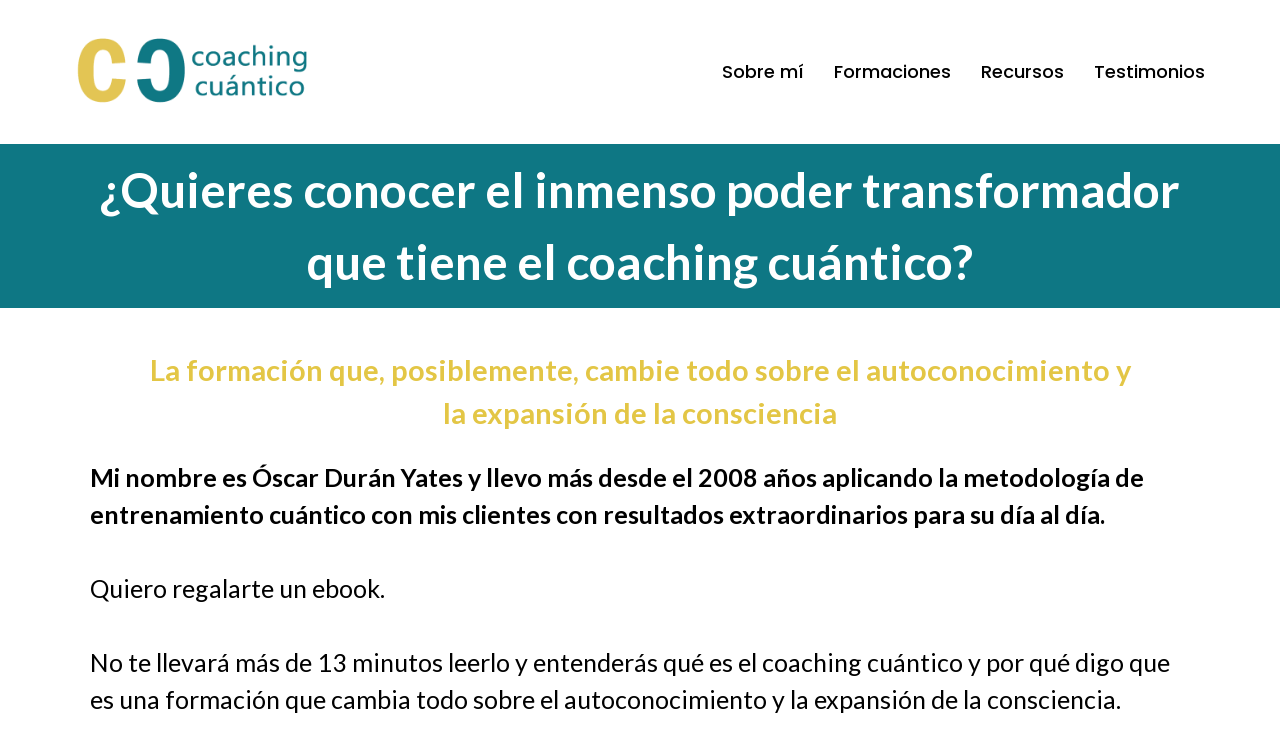

--- FILE ---
content_type: text/html; charset=utf-8
request_url: https://coachingcuantico.com/
body_size: 43516
content:
<!DOCTYPE html><html  lang="es-es" data-capo=""><head><meta charset="utf-8">
<meta name="viewport" content="width=device-width, initial-scale=1">
<title>Coaching Cuántico para Transformar Tu Realidad | Despierta Tu Potencial</title>
<link rel="preconnect" href="https://fonts.gstatic.com/" crossorigin="anonymous">
<link rel="stylesheet" href="https://fonts.googleapis.com/css?family=Lato:100,100i,200,200i,300,300i,400,400i,500,500i,600,600i,700,700i,800,800i,900,900i%7CRoboto:100,100i,200,200i,300,300i,400,400i,500,500i,600,600i,700,700i,800,800i,900,900i%7COpen%20Sans:100,100i,200,200i,300,300i,400,400i,500,500i,600,600i,700,700i,800,800i,900,900i%7CPoppins:100,100i,200,200i,300,300i,400,400i,500,500i,600,600i,700,700i,800,800i,900,900i%7CFjalla%20One:100,100i,200,200i,300,300i,400,400i,500,500i,600,600i,700,700i,800,800i,900,900i%7CLora:100,100i,200,200i,300,300i,400,400i,500,500i,600,600i,700,700i,800,800i,900,900i%7CRaleway:100,100i,200,200i,300,300i,400,400i,500,500i,600,600i,700,700i,800,800i,900,900i%7CMontserrat:100,100i,200,200i,300,300i,400,400i,500,500i,600,600i,700,700i,800,800i,900,900i%7C'Poppins':100,100i,200,200i,300,300i,400,400i,500,500i,600,600i,700,700i,800,800i,900,900i%7C'Lato':100,100i,200,200i,300,300i,400,400i,500,500i,600,600i,700,700i,800,800i,900,900i&display=swap" media="print" onload="this.media='all'">
<style type="text/css"> 

 :root{ --primary: #37ca37;
--secondary: #188bf6;
--white: #ffffff;
--gray: #cbd5e0;
--black: #000000;
--red: #e93d3d;
--orange: #f6ad55;
--yellow: #faf089;
--green: #9ae6b4;
--teal: #63b3ed;
--indigo: #757BBD;
--purple: #d6bcfa;
--pink: #fbb6ce;
--transparent: transparent;
--overlay: rgba(0, 0, 0, 0.5);
--color-vy22ui17ue: rgb(0, 119, 204);
--color-ftwz1bidr4: rgb(0, 0, 0);
--color-qgm804l9ar: rgba(255, 255, 255, 0);
--color-ymwxy4pqt9: rgb(255, 255, 255);
--color-kthcxcuiog: rgb(228, 59, 44);
--color-4wdh1obwfb: rgb(211, 97, 47);
--color-lxpurzsf6c: rgba(45, 45, 45, 0.9);
--color-iqyy0s4i2y: rgb(220, 94, 39);
--color-4zf8tfpfo3: rgb(139, 41, 0);
--color-qb8g5x5s02: rgba(255, 255, 255, 0.9);
--color-8tyvjm45w2: rgb(224, 112, 67);
--color-cf465h1e3k: rgb(45, 45, 45);
--color-frgb6j8i2s: rgb(31, 34, 41);
--color-5r7kvwelyj: rgb(22, 22, 22);
--color-gzjmen31yb: rgba(45, 45, 45, 0.95);
--color-76q0rbvgkm: rgba(0, 0, 0, 0);
--color-6zffyj7coi: rgba(250, 250, 250, 0.9);
--color-119wujak2u: rgb(31, 35, 40);
--color-g3yb2oxmtv: rgba(31, 35, 40, 0.95);
--color-kjxgipfg7i: rgba(211, 97, 47, 0.93);
--color-zdkils4e9l: rgb(211, 97, 48);
--color-fdzw15h2h1: rgba(246, 246, 246, 0.9);
--color-n1lqs2hnx9: rgb(245, 245, 245);
--color-x44qcduq41: rgb(231, 59, 44);
--color-zit443bo99: rgb(19, 27, 27);
--color-lj6ore07hd: rgba(0, 0, 0, 0.85);
--color-r27t4td5o3: rgb(47, 47, 47);
--color-6gw2ttvqnc: rgba(0, 0, 0, 0.83);
--color-bb4lyvoguz: rgba(31, 35, 40, 0.94);
--color-w6tqtr5qwt: rgb(3, 3, 3);
--color-blfmk5py6k: rgba(255, 255, 255, 0.61);
--color-72gvx4tckz: rgb(207, 138, 0);
--color-w4m8yk5dle: rgb(220, 94, 39);
--color-lvzj78q6: #ffd463;
--color-lvzjfxqr: #0E7784;
--color-lwzivo4r: #E1E1E1;
--color-ly8u7mid: #E3C645;
--color-lz39bpeg: #E6F1F0;
--color-lynn1e5v: #f5f3f3;
--arial: 'Arial';
--lato: 'Lato';
--open-sans: 'Open Sans';
--montserrat: 'Montserrat';
--roboto: 'Roboto';
--poppins: 'Poppins';
--fjalla-one: 'Fjalla One';
--lora: 'Lora';
--raleway: 'Raleway';
--contentfont: 'Poppins';
--headlinefont: 'Poppins';
--link-color: var(--color-vy22ui17ue);
--text-color: undefined; } .bg-fixed{bottom:0;top:0;left:0;right:0;position:fixed;overflow:auto;background-color:var(--white)} 
      
      .drop-zone-draggable .hl_main_popup{font-family:var(--contentfont);background-color:var(--color-qgm804l9ar);border-color:var(--gray);border-style:solid;border-width:3px;margin-top:100px;padding:35px 0 40px}
      
      

      
      .drop-zone-draggable .row-DKVWEJH6VP{border-style:solid;border-width:3px;padding:20px 10px;width:100%}
      
      
.drop-zone-draggable .col-WNRWYZS2QW{border-style:solid;border-width:3px;padding:0 10px;width:100%}

      .drop-zone-draggable #heading-1N3OQLYUNA{margin-top:0;text-align:center}
      .drop-zone-draggable .cheading-1N3OQLYUNA{font-family:var(--headlinefont);color:var(--color-ymwxy4pqt9);icon-color:var(--color-ymwxy4pqt9);line-height:1.3em;text-align:center}
      
      
#hl_main_popup{background-color:var(--color-qgm804l9ar);border-color:var(--gray);border-style:solid;border-width:3px;margin-top:100px;padding:35px 0 40px;width:720px}@media screen and (min-width:0px) and (max-width:480px){#hl_main_popup{width:380px!important}} @media only screen and (min-width:768px){#col-WNRWYZS2QW>.inner{flex-direction:column;justify-content:inherit;align-items:inherit;flex-wrap:nowrap}} .heading-1N3OQLYUNA{font-weight:undefined}.heading-1N3OQLYUNA strong{color:var(--color-4wdh1obwfb)!important}.heading-1N3OQLYUNA em,.heading-1N3OQLYUNA u{color:var(--color-ymwxy4pqt9)!important}.heading-1N3OQLYUNA a,.heading-1N3OQLYUNA a *{color:var(--color-vy22ui17ue)!important;text-decoration:none}.heading-1N3OQLYUNA a:hover{text-decoration:underline}@media screen and (min-width:0px) and (max-width:480px){.heading-1N3OQLYUNA h1,.heading-1N3OQLYUNA h2,.heading-1N3OQLYUNA h3,.heading-1N3OQLYUNA h4,.heading-1N3OQLYUNA h5,.heading-1N3OQLYUNA h6,.heading-1N3OQLYUNA ul li,.heading-1N3OQLYUNA.text-output{font-size:26px!important;font-weight:undefined}}@media screen and (min-width:481px) and (max-width:10000px){.heading-1N3OQLYUNA h1,.heading-1N3OQLYUNA h2,.heading-1N3OQLYUNA h3,.heading-1N3OQLYUNA h4,.heading-1N3OQLYUNA h5,.heading-1N3OQLYUNA h6,.heading-1N3OQLYUNA ul li,.heading-1N3OQLYUNA.text-output{font-size:26px!important;font-weight:undefined}}.heading-1N3OQLYUNA.text-output h1:first-child:before,.heading-1N3OQLYUNA.text-output h2:first-child:before,.heading-1N3OQLYUNA.text-output h3:first-child:before,.heading-1N3OQLYUNA.text-output h4:first-child:before,.heading-1N3OQLYUNA.text-output h5:first-child:before,.heading-1N3OQLYUNA.text-output h6:first-child:before,.heading-1N3OQLYUNA.text-output p:first-child:before{color:var(--color-ymwxy4pqt9);content:'\';
    font-family: '';margin-right:5px;font-weight:700} #tmp_image-71754{
  padding-top:20px
}
#tmp_paragraph-16965{
  padding-bottom:10px
}
#tmp_image-71754-173{
  padding-top:10px
}
#tmp_paragraph-16965-127{
  padding-bottom:10px
}
#tmp_subheadline-99868{
  margin:-25px;
  padding-left: 50px
}
#tmp_subheadline-99868-112{
  margin:-15px
}
#col-right-164 .inner
{
 box-shadow: 1px 2px 30px rgba(0, 0, 0, .1);
}
#tmp_button-52321
{
margin-left: 50px
}
#col-left-127-149 .inner
{
 box-shadow: 1px 2px 30px rgba(0, 0, 0, .1);
}
#tmp_image-71754-187
{
padding-top: 20px;
}

#container-27395-115-168-145-172-162-136-108-182-158-131-168 .inner  {
width: 1350px;

}
#row--63948-101 #col-left-165-170,
#row--63948-101 #col-center-174-132,
#row--63948-101 #col-right-145-189,
#row--51753-110-107 #col-left-160-163-128,
#row--51753-110-107 #col-right-107-136-145,
#row--63948 #col-left-165,
#row--63948  #col-center-174,
#row--63948 #col-right-145,
#row--51753-110 #col-left-160-163,
#row--51753-110 #col-right-107-136 {
	background-color:#fff;
	padding:50px 20px !important;
 	border: 16px solid #1e2229;
}

.nodoBadge {
  display: none;
}
.accordion {
  background-color: #fff;
  color: #444;
  cursor: pointer;
  padding: 18px;
  width: 100%;
  border: none;
  text-align: left;
  outline: none;
  font-size: 17px;
  transition: 0.4s;
  margin-bottom: 25px;
   border: 1px solid #b3b3b3;
}

.accordion.active {
   margin-bottom: 0;
}

.active, .accordion:hover {
  background-color: #ccc;

}

.panel {
  padding: 15px 18px 10px;
  display: none;
  background-color: white;
  overflow: hidden;
  font-size: 16px;
}

#container-70081 {
	position: fixed; 
    bottom: 0; 
    z-index: 99;
}

#tmp_countdown-39186 .countdown-period{
    font-size: 16px;
    color: #fff;
    text-transform: capitalize;
}

.cdWhite.cdStyleCircleLine .countdown-amount {
  width: 51px;
  color: #fff;
    border: 3px solid #d3612f;
}

@media only screen and (max-width: 600px) {
  .wideCountdownSize2 .countdown-amount  {
       font-size: 18px;
      width: 54px !important;
  }
}

#container-27395-115-168-145-172-162-136-108-182-158-131-168-186 .fullContainer .inner {
    width: 1570px;
	background: red;
}

#section-9oy0i0TZV6t {display: none;}
#section-Xrx6W4aq2qZ { font-family: 'Lora', serif;} 
 /* ---- 1-Menú de navegación styles ----- */ 
:root{--white:#ffffff;--black:#000000;--transparent:transparent;--color-lj6ore07hd:rgba(0, 0, 0, 0.85)}.hl_page-preview--content .section-rHyPcNl5B7{box-shadow:none;padding:0;margin:0;background-color:var(--white);border-color:var(--black);border-width:2px;border-style:solid}.hl_page-preview--content .col-gMCtFc0Lw8,.hl_page-preview--content .row-oJu5zzx3Il{margin:0 auto;box-shadow:none;padding:15px 0;background-color:var(--transparent);border-color:var(--black);border-width:2px;border-style:solid;width:100%}.hl_page-preview--content .col-gMCtFc0Lw8{padding:0 5px;width:23.6%;margin:0}.hl_page-preview--content .image--o5T9mIvL4{margin:0}.hl_page-preview--content .image--o5T9mIvL4 .image-container img{box-shadow:none}.hl_page-preview--content .cimage--o5T9mIvL4{padding:10px;background-color:var(--transparent);opacity:1;text-align:center}@media screen and (min-width:0px) and (max-width:480px){.hl_page-preview--content .image--o5T9mIvL4 .image-container img{box-shadow:undefined;height:100px}}.hl_page-preview--content .col-ACZeGfFVKu{box-shadow:none;padding:10px 5px;background-color:var(--transparent);width:76.4%;border-color:var(--black);border-width:2px;border-style:solid;margin:0}.hl_page-preview--content .cnav-menu-NEU_d_414g{font-family:var(--headlinefont);padding:0;margin-top:0;background-color:var(--white);mobile-background-color:var(--white);color:var(--black);cart-icon-color:#000;cart-icon-active-color:#155eef;bold-text-color:var(--text-color);italic-text-color:var(--text-color);underline-text-color:var(--text-color);icon-color:var(--text-color);secondary-color:var(--color-lj6ore07hd);nav-menu-item-hover-background-color:var(--white);line-height:1.3em;text-transform:none;letter-spacing:0;text-align:center;border-color:var(--black);border-width:2px;border-style:solid;nav-menu-item-spacing-x:15px;nav-menu-item-spacing-y:5px;dropdown-background:var(--white);dropdown-text-color:var(--black);dropdown-hover-color:var(--black);dropdown-item-spacing:10px;font-weight:700}#section-rHyPcNl5B7>.inner{max-width:1170px}#col-ACZeGfFVKu>.inner,#col-gMCtFc0Lw8>.inner{flex-direction:column;justify-content:center;align-items:inherit;flex-wrap:nowrap}.--mobile #nav-menu-NEU_d_414g .nav-menu{font-size:18px;font-weight:undefined}#nav-menu-NEU_d_414g .nav-menu{font-size:18px;font-weight:500}#nav-menu-popup.nav-menu-NEU_d_414g .nav-menu-body{background:var(--white)}#nav-menu-NEU_d_414g .nav-menu li.nav-menu-item{display:flex;align-items:center;white-space:nowrap}#nav-menu-NEU_d_414g .items-cart-active{color:#155eef}#nav-menu-NEU_d_414g .items-cart{color:#000}#nav-menu-NEU_d_414g .nav-menu .nav-menu-item a,#nav-menu-popup.nav-menu-NEU_d_414g .nav-menu .nav-menu-item a{color:var(--black);cursor:pointer;height:inherit;display:flex;align-items:center;padding:5px 15px;transition:all .3s ease}#nav-menu-NEU_d_414g .nav-menu .nav-menu-item:hover a{color:var(--color-lj6ore07hd);background:var(--white)}#nav-menu-popup.nav-menu-NEU_d_414g .nav-menu .nav-menu-item:hover a,#nav-menu-popup.nav-menu-NEU_d_414g .nav-menu-body .nav-menu .nav-menu-item:hover{color:var(--color-lj6ore07hd)}.--mobile #nav-menu-NEU_d_414g .nav-menu .dropdown-menu .dropdown-item{font-size:16px;font-weight:undefined}#nav-menu-popup.nav-menu-NEU_d_414g .nav-menu{font-size:18px;font-family:var(--headlinefont);font-weight:500}#nav-menu-NEU_d_414g .nav-menu-mobile span::before,#nav-menu-popup.nav-menu-NEU_d_414g .nav-menu-body .close-menu{color:var(--text-color);font-size:18px;font-weight:600}#nav-menu-popup.nav-menu-NEU_d_414g .nav-menu-body .nav-menu .nav-menu-item{color:var(--black);text-align:center;transition:all .3s ease;font-size:16px;font-weight:undefined}#nav-menu-NEU_d_414g .nav-menu .dropdown-menu .dropdown-item{font-size:16px;text-align:center;font-weight:500}#nav-menu-NEU_d_414g .nav-menu .dropdown-menu .dropdown-item a,#nav-menu-popup.nav-menu-NEU_d_414g .nav-menu .nav-dropdown-menu .nav-menu-item:hover a{color:var(--black);background:var(--white);padding:10px;transition:all .3s ease}#nav-menu-NEU_d_414g .nav-menu .dropdown-menu .dropdown-item:hover a,#nav-menu-popup.nav-menu-NEU_d_414g .nav-menu-body .nav-dropdown-menu .nav-menu-item a,#nav-menu-popup.nav-menu-NEU_d_414g .nav-menu-body .nav-dropdown-menu .nav-menu-item:hover a{color:var(--black)}#nav-menu-popup.nav-menu-NEU_d_414g .nav-menu-body .nav-dropdown-menu .nav-menu-item{background:var(--white);font-size:16px;font-weight:undefined}#nav-menu-NEU_d_414g .nav-menu-mobile span::before{cursor:pointer;content:"";font-family:"Font Awesome 5 Free"}@media screen and (min-width:0px) and (max-width:480px){.nav-menu-NEU_d_414g .branding .title{font-size:18px;line-height:1.3em;font-weight:undefined}#nav-menu-NEU_d_414g .hl-autocomplete-results li{font-size:18px}}@media screen and (min-width:481px) and (max-width:10000px){.nav-menu-NEU_d_414g .branding .title{font-size:18px;line-height:1.3em;font-weight:500}#nav-menu-NEU_d_414g .hl-autocomplete-results li{font-size:18px}}#nav-menu-NEU_d_414g strong{font-weight:700}#nav-menu-NEU_d_414g em,#nav-menu-NEU_d_414g strong,#nav-menu-NEU_d_414g u{color:var(--text-color)!important}#nav-menu-NEU_d_414g .hl-autocomplete-input{border:1px solid #cacaca;margin:1px;border-radius:16px}#nav-menu-NEU_d_414g .hl-autocomplete{font-family:inherit}#nav-menu-NEU_d_414g .hl-autocomplete-button{background:#fff}#nav-menu-NEU_d_414g .hl-autocomplete-input-wrapper{color:#000;background-color:#fff}#nav-menu-NEU_d_414g .hl-autocomplete-results{border:1px solid #cacaca;border-top:none;border-radius:16px;border-top-left-radius:0;border-top-right-radius:0;color:var(--black);background-color:var(--white)}#nav-menu-NEU_d_414g .hl-autocomplete-input:hover{border-width:1.5px;margin:.5px}#nav-menu-NEU_d_414g .hl-autocomplete-input:focus-within{border-width:2px;margin:0} 
 /* ---- 2-Título styles ----- */ 
:root{--black:#000000;--transparent:transparent;--color-ymwxy4pqt9:rgb(255, 255, 255);--color-lvzjfxqr:#0E7784}.hl_page-preview--content .section-wJNnWpXcsr{padding:0;margin:0;background-color:var(--color-lvzjfxqr);border-color:var(--black);border-width:2px;border-style:dotted}.hl_page-preview--content .row-kM7m8dmkWDm{margin:0 auto;padding:0;width:100%}.hl_page-preview--content .cheading-18KJA3RaFSp,.hl_page-preview--content .col-osZsFHV9zkF,.hl_page-preview--content .row-kM7m8dmkWDm{background-color:var(--transparent);border-color:var(--black);border-width:2px;border-style:solid}.hl_page-preview--content .col-osZsFHV9zkF{padding:10px 5px;width:89.2%;margin:0}.hl_page-preview--content #heading-18KJA3RaFSp{margin:0 10px}.hl_page-preview--content .cheading-18KJA3RaFSp{font-family:var(--lato);color:var(--color-ymwxy4pqt9);icon-color:var(--text-color);font-weight:400;padding:0;opacity:1;text-shadow:0 0 0 transparent;line-height:1.5em;text-transform:none;letter-spacing:0;text-align:center}@media screen and (min-width:0px) and (max-width:480px){.hl_page-preview--content .cheading-18KJA3RaFSp{line-height:1.1em}}#section-wJNnWpXcsr>.inner{max-width:1170px}#col-osZsFHV9zkF>.inner{flex-direction:column;justify-content:center;align-items:inherit;flex-wrap:nowrap}.heading-18KJA3RaFSp{font-weight:400}.heading-18KJA3RaFSp em,.heading-18KJA3RaFSp strong,.heading-18KJA3RaFSp u{color:var(--text-color)!important}.heading-18KJA3RaFSp a,.heading-18KJA3RaFSp a *{color:var(--link-color)!important;text-decoration:none}.heading-18KJA3RaFSp a:hover{text-decoration:underline}@media screen and (min-width:0px) and (max-width:480px){.heading-18KJA3RaFSp h1,.heading-18KJA3RaFSp h2,.heading-18KJA3RaFSp h3,.heading-18KJA3RaFSp h4,.heading-18KJA3RaFSp h5,.heading-18KJA3RaFSp h6,.heading-18KJA3RaFSp ul li,.heading-18KJA3RaFSp.text-output{font-size:30px!important;font-weight:400}}@media screen and (min-width:481px) and (max-width:10000px){.heading-18KJA3RaFSp h1,.heading-18KJA3RaFSp h2,.heading-18KJA3RaFSp h3,.heading-18KJA3RaFSp h4,.heading-18KJA3RaFSp h5,.heading-18KJA3RaFSp h6,.heading-18KJA3RaFSp ul li,.heading-18KJA3RaFSp.text-output{font-size:48px!important;font-weight:400}}.heading-18KJA3RaFSp.text-output h1:first-child:before,.heading-18KJA3RaFSp.text-output h2:first-child:before,.heading-18KJA3RaFSp.text-output h3:first-child:before,.heading-18KJA3RaFSp.text-output h4:first-child:before,.heading-18KJA3RaFSp.text-output h5:first-child:before,.heading-18KJA3RaFSp.text-output h6:first-child:before,.heading-18KJA3RaFSp.text-output p:first-child:before{color:var(--text-color);content:'\';
    font-family: '';margin-right:5px;font-weight:700} 
 /* ---- 3-Subtítulo styles ----- */ 
:root{--white:#ffffff;--black:#000000;--transparent:transparent;--color-ly8u7mid:#E3C645}.hl_page-preview--content .section-lNg_892zS2{padding:0 0 10px;margin:0;background-color:var(--white);border-color:var(--black);border-width:2px;border-style:solid}@media screen and (min-width:0px) and (max-width:480px){.hl_page-preview--content .section-lNg_892zS2{padding-bottom:0}}.hl_page-preview--content .row-BCtz626z_ul{margin:0 auto;padding:0 0 15px;background-color:var(--transparent);border-color:var(--black);border-width:2px;border-style:solid;width:100%}@media screen and (min-width:0px) and (max-width:480px){.hl_page-preview--content .row-BCtz626z_ul{padding-bottom:10px}}.hl_page-preview--content .col-kRylWRfDNeR,.hl_page-preview--content .csub-heading-isuwZaUsM5{background-color:var(--transparent);border-color:var(--black);border-width:2px;border-style:solid}.hl_page-preview--content .col-kRylWRfDNeR{padding:0 5px;width:100%;margin:0 80px}.hl_page-preview--content #sub-heading-isuwZaUsM5{margin:40px 0 0}.hl_page-preview--content .csub-heading-isuwZaUsM5{font-family:var(--lato);color:var(--color-ly8u7mid);icon-color:var(--text-color);font-weight:400;box-shadow:none;padding:0;opacity:1;text-shadow:none;line-height:1.5em;text-transform:none;letter-spacing:0;text-align:center}#section-lNg_892zS2>.inner{max-width:1170px}#col-kRylWRfDNeR>.inner{flex-direction:column;justify-content:center;align-items:inherit;flex-wrap:nowrap}.sub-heading-isuwZaUsM5{font-weight:400}.sub-heading-isuwZaUsM5 em,.sub-heading-isuwZaUsM5 strong,.sub-heading-isuwZaUsM5 u{color:var(--text-color)!important}.sub-heading-isuwZaUsM5 a,.sub-heading-isuwZaUsM5 a *{color:var(--link-color)!important;text-decoration:none}.sub-heading-isuwZaUsM5 a:hover{text-decoration:underline}@media screen and (min-width:0px) and (max-width:480px){.sub-heading-isuwZaUsM5 h1,.sub-heading-isuwZaUsM5 h2,.sub-heading-isuwZaUsM5 h3,.sub-heading-isuwZaUsM5 h4,.sub-heading-isuwZaUsM5 h5,.sub-heading-isuwZaUsM5 h6,.sub-heading-isuwZaUsM5 ul li,.sub-heading-isuwZaUsM5.text-output{font-size:29px!important;font-weight:400}}@media screen and (min-width:481px) and (max-width:10000px){.sub-heading-isuwZaUsM5 h1,.sub-heading-isuwZaUsM5 h2,.sub-heading-isuwZaUsM5 h3,.sub-heading-isuwZaUsM5 h4,.sub-heading-isuwZaUsM5 h5,.sub-heading-isuwZaUsM5 h6,.sub-heading-isuwZaUsM5 ul li,.sub-heading-isuwZaUsM5.text-output{font-size:29px!important;font-weight:400}}.sub-heading-isuwZaUsM5.text-output h1:first-child:before,.sub-heading-isuwZaUsM5.text-output h2:first-child:before,.sub-heading-isuwZaUsM5.text-output h3:first-child:before,.sub-heading-isuwZaUsM5.text-output h4:first-child:before,.sub-heading-isuwZaUsM5.text-output h5:first-child:before,.sub-heading-isuwZaUsM5.text-output h6:first-child:before,.sub-heading-isuwZaUsM5.text-output p:first-child:before{color:var(--text-color);content:'\';
    font-family: '';margin-right:5px;font-weight:700} 
 /* ---- 4-Presentación ODY styles ----- */ 
:root{--white:#ffffff;--black:#000000;--transparent:transparent;--color-vy22ui17ue:rgb(0, 119, 204);--color-ftwz1bidr4:rgb(0, 0, 0);--color-ymwxy4pqt9:rgb(255, 255, 255);--color-iqyy0s4i2y:rgb(220, 94, 39);--color-frgb6j8i2s:rgb(31, 34, 41);--color-5r7kvwelyj:rgb(22, 22, 22);--color-ly8u7mid:#E3C645}.hl_page-preview--content .section-kW-mIMy3sk{font-family:var(--contentfont);background-color:var(--white);border-color:var(--color-iqyy0s4i2y);padding-bottom:0;border-width:3px;padding-top:0;border-style:solid}@media screen and (min-width:0px) and (max-width:480px){.hl_page-preview--content .section-kW-mIMy3sk{padding-bottom:10px}}.hl_page-preview--content .row-v0z05vGeJh-{border-width:3px;border-style:solid;padding:0 10px;width:100%}.hl_page-preview--content .col-EaADj5LAt3I{width:100%}.hl_page-preview--content .col-3yehBeiK_Nx .inner,.hl_page-preview--content .col-EaADj5LAt3I .inner,.hl_page-preview--content .col-kClQWrgq3QY .inner{border-width:3px;width:100%;border-style:solid;padding:0 10px}.hl_page-preview--content #paragraph-CH0EmcJJUi-{text-align:center;margin-top:15px}.hl_page-preview--content .cparagraph-CH0EmcJJUi-{font-family:var(--contentfont);color:var(--color-frgb6j8i2s);text-align:center;icon-color:var(--color-frgb6j8i2s);letter-spacing:1px;text-transform:uppercase}.hl_page-preview--content #paragraph-EDe52P8pYiP{text-align:center;margin-top:30px}.hl_page-preview--content .cparagraph-EDe52P8pYiP{font-family:var(--contentfont);color:var(--color-ymwxy4pqt9);text-align:center;icon-color:var(--color-ymwxy4pqt9)}.hl_page-preview--content .row-rCa9_iJIIn0{border-width:3px;border-style:solid;padding:0 10px 10px;width:100%}@media screen and (min-width:0px) and (max-width:480px){.hl_page-preview--content .row-rCa9_iJIIn0{padding-top:0;padding-bottom:0}}.hl_page-preview--content .col-kClQWrgq3QY{width:100%}.hl_page-preview--content #paragraph-HO9zX5yqlW{margin:0}.hl_page-preview--content .cparagraph-HO9zX5yqlW,.hl_page-preview--content .csub-heading-G6CD75iHKs{font-family:var(--lato);background-color:var(--transparent);icon-color:var(--text-color);font-weight:400;box-shadow:none;padding:0;opacity:1;text-shadow:none;border-color:var(--black);border-width:2px;border-style:solid;letter-spacing:0}.hl_page-preview--content .cparagraph-HO9zX5yqlW{color:var(--black);line-height:1.5em;text-transform:none;text-align:left}.hl_page-preview--content #sub-heading-G6CD75iHKs{margin:20px 0}.hl_page-preview--content .csub-heading-G6CD75iHKs{color:var(--color-ly8u7mid);line-height:1.3em;text-align:center}.hl_page-preview--content .row-failsnaHy1h{border-width:3px;border-style:solid;padding:25px 0 0;width:100%}.hl_page-preview--content .col-3yehBeiK_Nx{width:100%}.hl_page-preview--content #paragraph-Ri8NYnCu7Kg{text-align:center;margin-top:0}.hl_page-preview--content .cparagraph-KTNMSyrecg0,.hl_page-preview--content .cparagraph-Ri8NYnCu7Kg,.hl_page-preview--content .cparagraph-eMaPr-yccYs{font-family:var(--contentfont);color:var(--color-ftwz1bidr4);text-align:center;icon-color:var(--color-ftwz1bidr4)}.hl_page-preview--content #paragraph-eMaPr-yccYs{text-align:center;margin-top:5px}.hl_page-preview--content #paragraph-KTNMSyrecg0{text-align:center;margin-top:10px}.hl_page-preview--content .row-9baCKVPA-rp{border-width:3px;border-style:solid;padding:0 10px 20px;width:100%}.hl_page-preview--content .col-5PvLqDReyKa{width:33.33%}.hl_page-preview--content .col-5PvLqDReyKa .inner,.hl_page-preview--content .col-DbAuYs4hS3q .inner,.hl_page-preview--content .col-eb3yd-C2OBT .inner{border-width:3px;width:33.33%;border-style:solid;padding:0 10px}.hl_page-preview--content .image-o9M2RBBPFF-{text-align:center;margin-top:20px}.hl_page-preview--content .image-6x64o73SqhY .image-container img,.hl_page-preview--content .image-JTZQn0Mh5Lx .image-container img,.hl_page-preview--content .image-ZKbURrZVDc6 .image-container img,.hl_page-preview--content .image-gYpWKl18yMU .image-container img,.hl_page-preview--content .image-lcsdzo0dP41 .image-container img,.hl_page-preview--content .image-o9M2RBBPFF- .image-container img{box-shadow:undefined}.hl_page-preview--content .cimage-o9M2RBBPFF-{font-family:var(--contentfont);italic-text-color:var(--color-ftwz1bidr4);underline-text-color:var(--color-ftwz1bidr4);color:var(--color-ftwz1bidr4);text-align:center;icon-color:var(--color-ftwz1bidr4);bold-text-color:var(--color-ftwz1bidr4);link-text-color:var(--color-vy22ui17ue);margin-top:0}.hl_page-preview--content .image-JTZQn0Mh5Lx{text-align:center;margin-top:20px}.hl_page-preview--content .cimage-JTZQn0Mh5Lx{font-family:var(--contentfont);italic-text-color:var(--color-ftwz1bidr4);underline-text-color:var(--color-ftwz1bidr4);color:var(--color-ftwz1bidr4);text-align:center;icon-color:var(--color-ftwz1bidr4);bold-text-color:var(--color-ftwz1bidr4);link-text-color:var(--color-vy22ui17ue);margin-top:0}.hl_page-preview--content .col-DbAuYs4hS3q{width:33.33%}.hl_page-preview--content .image-6x64o73SqhY{text-align:center;margin-top:20px}.hl_page-preview--content .cimage-6x64o73SqhY{font-family:var(--contentfont);italic-text-color:var(--color-ftwz1bidr4);underline-text-color:var(--color-ftwz1bidr4);color:var(--color-ftwz1bidr4);text-align:center;icon-color:var(--color-ftwz1bidr4);bold-text-color:var(--color-ftwz1bidr4);link-text-color:var(--color-vy22ui17ue);margin-top:0}.hl_page-preview--content .image-ZKbURrZVDc6{text-align:center;margin-top:20px}.hl_page-preview--content .cimage-ZKbURrZVDc6{font-family:var(--contentfont);italic-text-color:var(--color-ftwz1bidr4);underline-text-color:var(--color-ftwz1bidr4);color:var(--color-ftwz1bidr4);text-align:center;icon-color:var(--color-ftwz1bidr4);bold-text-color:var(--color-ftwz1bidr4);link-text-color:var(--color-vy22ui17ue);margin-top:0}.hl_page-preview--content .col-eb3yd-C2OBT{width:33.33%}.hl_page-preview--content .image-lcsdzo0dP41{text-align:center;margin-top:20px}.hl_page-preview--content .cimage-lcsdzo0dP41{font-family:var(--contentfont);italic-text-color:var(--color-ftwz1bidr4);underline-text-color:var(--color-ftwz1bidr4);color:var(--color-ftwz1bidr4);text-align:center;icon-color:var(--color-ftwz1bidr4);bold-text-color:var(--color-ftwz1bidr4);link-text-color:var(--color-vy22ui17ue);margin-top:0}.hl_page-preview--content .image-gYpWKl18yMU{text-align:center;margin-top:20px}.hl_page-preview--content .cimage-gYpWKl18yMU{font-family:var(--contentfont);italic-text-color:var(--color-ftwz1bidr4);underline-text-color:var(--color-ftwz1bidr4);color:var(--color-ftwz1bidr4);text-align:center;icon-color:var(--color-ftwz1bidr4);bold-text-color:var(--color-ftwz1bidr4);link-text-color:var(--color-vy22ui17ue);margin-top:0}.hl_page-preview--content .row-Jn4eM_FINWt{border-width:3px;border-style:solid;padding:20px 10px;width:100%}.hl_page-preview--content .col-SzVwJlWLhOc{width:100%}.hl_page-preview--content .col-SzVwJlWLhOc .inner,.hl_page-preview--content .col-WI6SfYL-gLh .inner{border-width:3px;width:100%;border-style:solid;padding:0 10px}.hl_page-preview--content #paragraph-S4WPUIiXCpF{text-align:left;margin-top:25px}.hl_page-preview--content .cparagraph-S4WPUIiXCpF{font-family:var(--contentfont);color:var(--color-5r7kvwelyj);text-align:left;icon-color:var(--color-5r7kvwelyj)}.hl_page-preview--content .row-08Fmc0x9Uxy{border-width:3px;border-style:solid;padding:0 10px 20px;width:100%}@media screen and (min-width:0px) and (max-width:480px){.hl_page-preview--content .row-08Fmc0x9Uxy{padding-top:0;padding-bottom:0}}.hl_page-preview--content .col-WI6SfYL-gLh{width:100%}.hl_page-preview--content #sub-heading-pxLKuhC3M_,.hl_page-preview--content .image-4oQL8NFR2H{margin:0}.hl_page-preview--content .image-4oQL8NFR2H .image-container img,.hl_page-preview--content .image-PTkqzu64Dx .image-container img{box-shadow:none}.hl_page-preview--content .cimage-4oQL8NFR2H{padding:10px;background-color:var(--transparent);opacity:1;text-align:center}.hl_page-preview--content .csub-heading-pxLKuhC3M_{font-family:var(--lato);background-color:var(--transparent);color:var(--black);icon-color:var(--text-color);font-weight:400;box-shadow:none;padding:0;opacity:1;text-shadow:none;border-color:var(--black);border-width:2px;border-style:solid;line-height:1.5em;text-transform:none;letter-spacing:0;text-align:left}.hl_page-preview--content .col-lFrPbGXAqY,.hl_page-preview--content .row-nC9m-7rdiW{margin:0 auto;box-shadow:none;padding:15px 0;background-color:var(--transparent);border-color:var(--black);border-width:2px;border-style:solid;width:100%}.hl_page-preview--content .col-lFrPbGXAqY{padding:10px 5px;width:25%;margin:0}.hl_page-preview--content #paragraph--INuz-l0cB,.hl_page-preview--content #sub-heading-D24pXatZkf,.hl_page-preview--content .image-PTkqzu64Dx{margin:0}.hl_page-preview--content .cimage-PTkqzu64Dx{padding:10px;background-color:var(--transparent);opacity:1;text-align:center}.hl_page-preview--content .col-8LSfl3VtCy,.hl_page-preview--content .csub-heading-D24pXatZkf{background-color:var(--transparent);box-shadow:none;border-color:var(--black);border-width:2px;border-style:solid}.hl_page-preview--content .col-8LSfl3VtCy{padding:10px 5px;width:75%;margin:0}.hl_page-preview--content .csub-heading-D24pXatZkf{font-family:var(--lato);color:var(--black);icon-color:var(--text-color);font-weight:400;padding:0;opacity:1;text-shadow:none;line-height:1.5em;text-transform:none;letter-spacing:0;text-align:left}.hl_page-preview--content .row-IqayyS51WA{margin:0 auto;padding:15px 0;width:100%}.hl_page-preview--content .col-B5Kjotf-Ko,.hl_page-preview--content .cparagraph--INuz-l0cB,.hl_page-preview--content .row-IqayyS51WA{background-color:var(--transparent);box-shadow:none;border-color:var(--black);border-width:2px;border-style:solid}.hl_page-preview--content .col-B5Kjotf-Ko{padding:10px 5px;width:100%;margin:0}.hl_page-preview--content .cparagraph--INuz-l0cB{font-family:var(--lato);color:var(--black);icon-color:var(--text-color);font-weight:400;padding:0;opacity:1;text-shadow:none;line-height:1.5em;text-transform:none;letter-spacing:0;text-align:left}#section-kW-mIMy3sk>.inner{max-width:1170px}@media only screen and (min-width:768px){#col-EaADj5LAt3I>.inner{flex-direction:column;justify-content:inherit;align-items:inherit;flex-wrap:nowrap}}.paragraph-CH0EmcJJUi-,.paragraph-EDe52P8pYiP{font-weight:undefined}.paragraph-CH0EmcJJUi- strong{color:var(--color-ymwxy4pqt9)!important}.paragraph-CH0EmcJJUi- em,.paragraph-CH0EmcJJUi- u{color:var(--color-frgb6j8i2s)!important}.paragraph-CH0EmcJJUi- a,.paragraph-CH0EmcJJUi- a *,.paragraph-EDe52P8pYiP a,.paragraph-EDe52P8pYiP a *{color:var(--color-vy22ui17ue)!important;text-decoration:none}.paragraph--INuz-l0cB a:hover,.paragraph-CH0EmcJJUi- a:hover,.paragraph-EDe52P8pYiP a:hover,.paragraph-HO9zX5yqlW a:hover,.paragraph-KTNMSyrecg0 a:hover,.paragraph-Ri8NYnCu7Kg a:hover,.paragraph-S4WPUIiXCpF a:hover,.paragraph-eMaPr-yccYs a:hover,.sub-heading-D24pXatZkf a:hover,.sub-heading-G6CD75iHKs a:hover,.sub-heading-pxLKuhC3M_ a:hover{text-decoration:underline}@media screen and (min-width:0px) and (max-width:480px){.paragraph-CH0EmcJJUi- h1,.paragraph-CH0EmcJJUi- h2,.paragraph-CH0EmcJJUi- h3,.paragraph-CH0EmcJJUi- h4,.paragraph-CH0EmcJJUi- h5,.paragraph-CH0EmcJJUi- h6,.paragraph-CH0EmcJJUi- ul li,.paragraph-CH0EmcJJUi-.text-output{font-size:34px!important;font-weight:undefined}}@media screen and (min-width:481px) and (max-width:10000px){.paragraph-CH0EmcJJUi- h1,.paragraph-CH0EmcJJUi- h2,.paragraph-CH0EmcJJUi- h3,.paragraph-CH0EmcJJUi- h4,.paragraph-CH0EmcJJUi- h5,.paragraph-CH0EmcJJUi- h6,.paragraph-CH0EmcJJUi- ul li,.paragraph-CH0EmcJJUi-.text-output{font-size:34px!important;font-weight:undefined}}.paragraph-CH0EmcJJUi-.text-output h1:first-child:before,.paragraph-CH0EmcJJUi-.text-output h2:first-child:before,.paragraph-CH0EmcJJUi-.text-output h3:first-child:before,.paragraph-CH0EmcJJUi-.text-output h4:first-child:before,.paragraph-CH0EmcJJUi-.text-output h5:first-child:before,.paragraph-CH0EmcJJUi-.text-output h6:first-child:before,.paragraph-CH0EmcJJUi-.text-output p:first-child:before{color:var(--color-frgb6j8i2s);content:'\';
    font-family: '';margin-right:5px;font-weight:700}.paragraph-EDe52P8pYiP em,.paragraph-EDe52P8pYiP strong,.paragraph-EDe52P8pYiP u{color:var(--color-ymwxy4pqt9)!important}@media screen and (min-width:0px) and (max-width:480px){.paragraph-EDe52P8pYiP h1,.paragraph-EDe52P8pYiP h2,.paragraph-EDe52P8pYiP h3,.paragraph-EDe52P8pYiP h4,.paragraph-EDe52P8pYiP h5,.paragraph-EDe52P8pYiP h6,.paragraph-EDe52P8pYiP ul li,.paragraph-EDe52P8pYiP.text-output{font-size:30px!important;font-weight:undefined}}@media screen and (min-width:481px) and (max-width:10000px){.paragraph-EDe52P8pYiP h1,.paragraph-EDe52P8pYiP h2,.paragraph-EDe52P8pYiP h3,.paragraph-EDe52P8pYiP h4,.paragraph-EDe52P8pYiP h5,.paragraph-EDe52P8pYiP h6,.paragraph-EDe52P8pYiP ul li,.paragraph-EDe52P8pYiP.text-output{font-size:30px!important;font-weight:undefined}}.paragraph-EDe52P8pYiP.text-output h1:first-child:before,.paragraph-EDe52P8pYiP.text-output h2:first-child:before,.paragraph-EDe52P8pYiP.text-output h3:first-child:before,.paragraph-EDe52P8pYiP.text-output h4:first-child:before,.paragraph-EDe52P8pYiP.text-output h5:first-child:before,.paragraph-EDe52P8pYiP.text-output h6:first-child:before,.paragraph-EDe52P8pYiP.text-output p:first-child:before{color:var(--color-ymwxy4pqt9);content:'\';
    font-family: '';margin-right:5px;font-weight:700}@media only screen and (min-width:768px){#col-kClQWrgq3QY>.inner{flex-direction:column;justify-content:inherit;align-items:inherit;flex-wrap:nowrap}}.paragraph-HO9zX5yqlW,.sub-heading-G6CD75iHKs{font-weight:400}.paragraph-HO9zX5yqlW strong{color:var(--black)!important}.paragraph-HO9zX5yqlW em,.paragraph-HO9zX5yqlW u,.sub-heading-G6CD75iHKs em,.sub-heading-G6CD75iHKs strong,.sub-heading-G6CD75iHKs u{color:var(--text-color)!important}.paragraph-HO9zX5yqlW a,.paragraph-HO9zX5yqlW a *,.sub-heading-G6CD75iHKs a,.sub-heading-G6CD75iHKs a *{color:var(--link-color)!important;text-decoration:none}@media screen and (min-width:0px) and (max-width:480px){.paragraph-HO9zX5yqlW h1,.paragraph-HO9zX5yqlW h2,.paragraph-HO9zX5yqlW h3,.paragraph-HO9zX5yqlW h4,.paragraph-HO9zX5yqlW h5,.paragraph-HO9zX5yqlW h6,.paragraph-HO9zX5yqlW ul li,.paragraph-HO9zX5yqlW.text-output{font-size:25px!important;font-weight:400}}@media screen and (min-width:481px) and (max-width:10000px){.paragraph-HO9zX5yqlW h1,.paragraph-HO9zX5yqlW h2,.paragraph-HO9zX5yqlW h3,.paragraph-HO9zX5yqlW h4,.paragraph-HO9zX5yqlW h5,.paragraph-HO9zX5yqlW h6,.paragraph-HO9zX5yqlW ul li,.paragraph-HO9zX5yqlW.text-output{font-size:25px!important;font-weight:400}}.paragraph-HO9zX5yqlW.text-output h1:first-child:before,.paragraph-HO9zX5yqlW.text-output h2:first-child:before,.paragraph-HO9zX5yqlW.text-output h3:first-child:before,.paragraph-HO9zX5yqlW.text-output h4:first-child:before,.paragraph-HO9zX5yqlW.text-output h5:first-child:before,.paragraph-HO9zX5yqlW.text-output h6:first-child:before,.paragraph-HO9zX5yqlW.text-output p:first-child:before,.sub-heading-G6CD75iHKs.text-output h1:first-child:before,.sub-heading-G6CD75iHKs.text-output h2:first-child:before,.sub-heading-G6CD75iHKs.text-output h3:first-child:before,.sub-heading-G6CD75iHKs.text-output h4:first-child:before,.sub-heading-G6CD75iHKs.text-output h5:first-child:before,.sub-heading-G6CD75iHKs.text-output h6:first-child:before,.sub-heading-G6CD75iHKs.text-output p:first-child:before{color:var(--text-color);content:'\';
    font-family: '';margin-right:5px;font-weight:700}@media screen and (min-width:0px) and (max-width:480px){.sub-heading-G6CD75iHKs h1,.sub-heading-G6CD75iHKs h2,.sub-heading-G6CD75iHKs h3,.sub-heading-G6CD75iHKs h4,.sub-heading-G6CD75iHKs h5,.sub-heading-G6CD75iHKs h6,.sub-heading-G6CD75iHKs ul li,.sub-heading-G6CD75iHKs.text-output{font-size:35px!important;font-weight:400}}@media screen and (min-width:481px) and (max-width:10000px){.sub-heading-G6CD75iHKs h1,.sub-heading-G6CD75iHKs h2,.sub-heading-G6CD75iHKs h3,.sub-heading-G6CD75iHKs h4,.sub-heading-G6CD75iHKs h5,.sub-heading-G6CD75iHKs h6,.sub-heading-G6CD75iHKs ul li,.sub-heading-G6CD75iHKs.text-output{font-size:35px!important;font-weight:400}}@media only screen and (min-width:768px){#col-3yehBeiK_Nx>.inner{flex-direction:column;justify-content:inherit;align-items:inherit;flex-wrap:nowrap}}.paragraph-KTNMSyrecg0,.paragraph-Ri8NYnCu7Kg,.paragraph-S4WPUIiXCpF,.paragraph-eMaPr-yccYs{font-weight:undefined}.paragraph-KTNMSyrecg0 em,.paragraph-KTNMSyrecg0 strong,.paragraph-KTNMSyrecg0 u,.paragraph-Ri8NYnCu7Kg em,.paragraph-Ri8NYnCu7Kg strong,.paragraph-Ri8NYnCu7Kg u,.paragraph-eMaPr-yccYs em,.paragraph-eMaPr-yccYs strong,.paragraph-eMaPr-yccYs u{color:var(--color-ftwz1bidr4)!important}.paragraph-KTNMSyrecg0 a,.paragraph-KTNMSyrecg0 a *,.paragraph-Ri8NYnCu7Kg a,.paragraph-Ri8NYnCu7Kg a *,.paragraph-S4WPUIiXCpF a,.paragraph-S4WPUIiXCpF a *,.paragraph-eMaPr-yccYs a,.paragraph-eMaPr-yccYs a *{color:var(--color-vy22ui17ue)!important;text-decoration:none}@media screen and (min-width:0px) and (max-width:480px){.paragraph-Ri8NYnCu7Kg h1,.paragraph-Ri8NYnCu7Kg h2,.paragraph-Ri8NYnCu7Kg h3,.paragraph-Ri8NYnCu7Kg h4,.paragraph-Ri8NYnCu7Kg h5,.paragraph-Ri8NYnCu7Kg h6,.paragraph-Ri8NYnCu7Kg ul li,.paragraph-Ri8NYnCu7Kg.text-output{font-size:26px!important;font-weight:undefined}}@media screen and (min-width:481px) and (max-width:10000px){.paragraph-Ri8NYnCu7Kg h1,.paragraph-Ri8NYnCu7Kg h2,.paragraph-Ri8NYnCu7Kg h3,.paragraph-Ri8NYnCu7Kg h4,.paragraph-Ri8NYnCu7Kg h5,.paragraph-Ri8NYnCu7Kg h6,.paragraph-Ri8NYnCu7Kg ul li,.paragraph-Ri8NYnCu7Kg.text-output{font-size:26px!important;font-weight:undefined}}.paragraph-KTNMSyrecg0.text-output h1:first-child:before,.paragraph-KTNMSyrecg0.text-output h2:first-child:before,.paragraph-KTNMSyrecg0.text-output h3:first-child:before,.paragraph-KTNMSyrecg0.text-output h4:first-child:before,.paragraph-KTNMSyrecg0.text-output h5:first-child:before,.paragraph-KTNMSyrecg0.text-output h6:first-child:before,.paragraph-KTNMSyrecg0.text-output p:first-child:before,.paragraph-Ri8NYnCu7Kg.text-output h1:first-child:before,.paragraph-Ri8NYnCu7Kg.text-output h2:first-child:before,.paragraph-Ri8NYnCu7Kg.text-output h3:first-child:before,.paragraph-Ri8NYnCu7Kg.text-output h4:first-child:before,.paragraph-Ri8NYnCu7Kg.text-output h5:first-child:before,.paragraph-Ri8NYnCu7Kg.text-output h6:first-child:before,.paragraph-Ri8NYnCu7Kg.text-output p:first-child:before,.paragraph-eMaPr-yccYs.text-output h1:first-child:before,.paragraph-eMaPr-yccYs.text-output h2:first-child:before,.paragraph-eMaPr-yccYs.text-output h3:first-child:before,.paragraph-eMaPr-yccYs.text-output h4:first-child:before,.paragraph-eMaPr-yccYs.text-output h5:first-child:before,.paragraph-eMaPr-yccYs.text-output h6:first-child:before,.paragraph-eMaPr-yccYs.text-output p:first-child:before{color:var(--color-ftwz1bidr4);content:'\';
    font-family: '';margin-right:5px;font-weight:700}@media screen and (min-width:0px) and (max-width:480px){.paragraph-eMaPr-yccYs h1,.paragraph-eMaPr-yccYs h2,.paragraph-eMaPr-yccYs h3,.paragraph-eMaPr-yccYs h4,.paragraph-eMaPr-yccYs h5,.paragraph-eMaPr-yccYs h6,.paragraph-eMaPr-yccYs ul li,.paragraph-eMaPr-yccYs.text-output{font-size:20px!important;font-weight:undefined}}@media screen and (min-width:481px) and (max-width:10000px){.paragraph-eMaPr-yccYs h1,.paragraph-eMaPr-yccYs h2,.paragraph-eMaPr-yccYs h3,.paragraph-eMaPr-yccYs h4,.paragraph-eMaPr-yccYs h5,.paragraph-eMaPr-yccYs h6,.paragraph-eMaPr-yccYs ul li,.paragraph-eMaPr-yccYs.text-output{font-size:20px!important;font-weight:undefined}}@media screen and (min-width:0px) and (max-width:480px){.paragraph-KTNMSyrecg0 h1,.paragraph-KTNMSyrecg0 h2,.paragraph-KTNMSyrecg0 h3,.paragraph-KTNMSyrecg0 h4,.paragraph-KTNMSyrecg0 h5,.paragraph-KTNMSyrecg0 h6,.paragraph-KTNMSyrecg0 ul li,.paragraph-KTNMSyrecg0.text-output{font-size:14px!important;font-weight:undefined}}@media screen and (min-width:481px) and (max-width:10000px){.paragraph-KTNMSyrecg0 h1,.paragraph-KTNMSyrecg0 h2,.paragraph-KTNMSyrecg0 h3,.paragraph-KTNMSyrecg0 h4,.paragraph-KTNMSyrecg0 h5,.paragraph-KTNMSyrecg0 h6,.paragraph-KTNMSyrecg0 ul li,.paragraph-KTNMSyrecg0.text-output{font-size:14px!important;font-weight:undefined}}@media only screen and (min-width:768px){#col-5PvLqDReyKa>.inner,#col-DbAuYs4hS3q>.inner,#col-SzVwJlWLhOc>.inner,#col-eb3yd-C2OBT>.inner{flex-direction:column;justify-content:inherit;align-items:inherit;flex-wrap:nowrap}}.paragraph-S4WPUIiXCpF em,.paragraph-S4WPUIiXCpF strong,.paragraph-S4WPUIiXCpF u{color:var(--color-5r7kvwelyj)!important}@media screen and (min-width:0px) and (max-width:480px){.paragraph-S4WPUIiXCpF h1,.paragraph-S4WPUIiXCpF h2,.paragraph-S4WPUIiXCpF h3,.paragraph-S4WPUIiXCpF h4,.paragraph-S4WPUIiXCpF h5,.paragraph-S4WPUIiXCpF h6,.paragraph-S4WPUIiXCpF ul li,.paragraph-S4WPUIiXCpF.text-output{font-size:20px!important;font-weight:undefined}}@media screen and (min-width:481px) and (max-width:10000px){.paragraph-S4WPUIiXCpF h1,.paragraph-S4WPUIiXCpF h2,.paragraph-S4WPUIiXCpF h3,.paragraph-S4WPUIiXCpF h4,.paragraph-S4WPUIiXCpF h5,.paragraph-S4WPUIiXCpF h6,.paragraph-S4WPUIiXCpF ul li,.paragraph-S4WPUIiXCpF.text-output{font-size:20px!important;font-weight:undefined}}.paragraph-S4WPUIiXCpF.text-output h1:first-child:before,.paragraph-S4WPUIiXCpF.text-output h2:first-child:before,.paragraph-S4WPUIiXCpF.text-output h3:first-child:before,.paragraph-S4WPUIiXCpF.text-output h4:first-child:before,.paragraph-S4WPUIiXCpF.text-output h5:first-child:before,.paragraph-S4WPUIiXCpF.text-output h6:first-child:before,.paragraph-S4WPUIiXCpF.text-output p:first-child:before{color:var(--color-5r7kvwelyj);content:'\';
    font-family: '';margin-right:5px;font-weight:700}@media only screen and (min-width:768px){#col-WI6SfYL-gLh>.inner{flex-direction:column;justify-content:inherit;align-items:inherit;flex-wrap:nowrap}}.paragraph--INuz-l0cB,.sub-heading-D24pXatZkf,.sub-heading-pxLKuhC3M_{font-weight:400}.paragraph--INuz-l0cB em,.paragraph--INuz-l0cB strong,.paragraph--INuz-l0cB u,.sub-heading-D24pXatZkf em,.sub-heading-D24pXatZkf strong,.sub-heading-D24pXatZkf u,.sub-heading-pxLKuhC3M_ em,.sub-heading-pxLKuhC3M_ strong,.sub-heading-pxLKuhC3M_ u{color:var(--text-color)!important}.paragraph--INuz-l0cB a,.paragraph--INuz-l0cB a *,.sub-heading-D24pXatZkf a,.sub-heading-D24pXatZkf a *,.sub-heading-pxLKuhC3M_ a,.sub-heading-pxLKuhC3M_ a *{color:var(--link-color)!important;text-decoration:none}@media screen and (min-width:0px) and (max-width:480px){.sub-heading-pxLKuhC3M_ h1,.sub-heading-pxLKuhC3M_ h2,.sub-heading-pxLKuhC3M_ h3,.sub-heading-pxLKuhC3M_ h4,.sub-heading-pxLKuhC3M_ h5,.sub-heading-pxLKuhC3M_ h6,.sub-heading-pxLKuhC3M_ ul li,.sub-heading-pxLKuhC3M_.text-output{font-size:25px!important;font-weight:400}}@media screen and (min-width:481px) and (max-width:10000px){.sub-heading-pxLKuhC3M_ h1,.sub-heading-pxLKuhC3M_ h2,.sub-heading-pxLKuhC3M_ h3,.sub-heading-pxLKuhC3M_ h4,.sub-heading-pxLKuhC3M_ h5,.sub-heading-pxLKuhC3M_ h6,.sub-heading-pxLKuhC3M_ ul li,.sub-heading-pxLKuhC3M_.text-output{font-size:25px!important;font-weight:400}}.paragraph--INuz-l0cB.text-output h1:first-child:before,.paragraph--INuz-l0cB.text-output h2:first-child:before,.paragraph--INuz-l0cB.text-output h3:first-child:before,.paragraph--INuz-l0cB.text-output h4:first-child:before,.paragraph--INuz-l0cB.text-output h5:first-child:before,.paragraph--INuz-l0cB.text-output h6:first-child:before,.paragraph--INuz-l0cB.text-output p:first-child:before,.sub-heading-D24pXatZkf.text-output h1:first-child:before,.sub-heading-D24pXatZkf.text-output h2:first-child:before,.sub-heading-D24pXatZkf.text-output h3:first-child:before,.sub-heading-D24pXatZkf.text-output h4:first-child:before,.sub-heading-D24pXatZkf.text-output h5:first-child:before,.sub-heading-D24pXatZkf.text-output h6:first-child:before,.sub-heading-D24pXatZkf.text-output p:first-child:before,.sub-heading-pxLKuhC3M_.text-output h1:first-child:before,.sub-heading-pxLKuhC3M_.text-output h2:first-child:before,.sub-heading-pxLKuhC3M_.text-output h3:first-child:before,.sub-heading-pxLKuhC3M_.text-output h4:first-child:before,.sub-heading-pxLKuhC3M_.text-output h5:first-child:before,.sub-heading-pxLKuhC3M_.text-output h6:first-child:before,.sub-heading-pxLKuhC3M_.text-output p:first-child:before{color:var(--text-color);content:'\';
    font-family: '';margin-right:5px;font-weight:700}#col-8LSfl3VtCy>.inner,#col-B5Kjotf-Ko>.inner,#col-lFrPbGXAqY>.inner{flex-direction:column;justify-content:center;align-items:inherit;flex-wrap:nowrap}@media screen and (min-width:0px) and (max-width:480px){.sub-heading-D24pXatZkf h1,.sub-heading-D24pXatZkf h2,.sub-heading-D24pXatZkf h3,.sub-heading-D24pXatZkf h4,.sub-heading-D24pXatZkf h5,.sub-heading-D24pXatZkf h6,.sub-heading-D24pXatZkf ul li,.sub-heading-D24pXatZkf.text-output{font-size:25px!important;font-weight:400}}@media screen and (min-width:481px) and (max-width:10000px){.sub-heading-D24pXatZkf h1,.sub-heading-D24pXatZkf h2,.sub-heading-D24pXatZkf h3,.sub-heading-D24pXatZkf h4,.sub-heading-D24pXatZkf h5,.sub-heading-D24pXatZkf h6,.sub-heading-D24pXatZkf ul li,.sub-heading-D24pXatZkf.text-output{font-size:25px!important;font-weight:400}}@media screen and (min-width:0px) and (max-width:480px){.paragraph--INuz-l0cB h1,.paragraph--INuz-l0cB h2,.paragraph--INuz-l0cB h3,.paragraph--INuz-l0cB h4,.paragraph--INuz-l0cB h5,.paragraph--INuz-l0cB h6,.paragraph--INuz-l0cB ul li,.paragraph--INuz-l0cB.text-output{font-size:25px!important;font-weight:400}}@media screen and (min-width:481px) and (max-width:10000px){.paragraph--INuz-l0cB h1,.paragraph--INuz-l0cB h2,.paragraph--INuz-l0cB h3,.paragraph--INuz-l0cB h4,.paragraph--INuz-l0cB h5,.paragraph--INuz-l0cB h6,.paragraph--INuz-l0cB ul li,.paragraph--INuz-l0cB.text-output{font-size:25px!important;font-weight:400}} 
 /* ---- 5-Presentación libros styles ----- */ 
:root{--white:#ffffff;--black:#000000;--transparent:transparent}.hl_page-preview--content .section-t8PUSADPTB{padding:0;margin:0;background-color:var(--white);border-color:var(--black);border-width:2px;border-style:solid}.hl_page-preview--content .col-HI6gSoZ84Qo,.hl_page-preview--content .row-r-YwAckaqn6{margin:0 auto;padding:0;background-color:var(--transparent);border-color:var(--black);border-width:2px;border-style:solid;width:100%}.hl_page-preview--content .col-HI6gSoZ84Qo{padding:0 5px 10px;margin:0}.hl_page-preview--content #sub-heading-RMuzE9rinJ,.hl_page-preview--content #sub-heading-mvqcwiBMXe{margin:0}.hl_page-preview--content .csub-heading-RMuzE9rinJ,.hl_page-preview--content .row-_iiRdpJ1gU{box-shadow:none;padding:0;background-color:var(--transparent);border-color:var(--black);border-width:2px;border-style:solid}.hl_page-preview--content .csub-heading-RMuzE9rinJ{font-family:var(--lato);color:var(--black);icon-color:var(--text-color);font-weight:400;opacity:1;text-shadow:none;line-height:1.5em;text-transform:none;letter-spacing:0;text-align:left}.hl_page-preview--content .row-_iiRdpJ1gU{margin:0 auto;width:100%}.hl_page-preview--content .col-u6fpeoViR4{padding:10px 5px;width:58.5%;margin:0}.hl_page-preview--content .col-50m7pfAzln,.hl_page-preview--content .col-u6fpeoViR4,.hl_page-preview--content .csub-heading-mvqcwiBMXe{box-shadow:none;background-color:var(--transparent);border-color:var(--black);border-width:2px;border-style:solid}.hl_page-preview--content .csub-heading-mvqcwiBMXe{font-family:var(--lato);color:var(--black);icon-color:var(--text-color);font-weight:400;padding:0;opacity:1;text-shadow:none;line-height:1.5em;text-transform:none;letter-spacing:0;text-align:left}.hl_page-preview--content .col-50m7pfAzln{padding:10px 5px;width:41.5%;margin:0}.hl_page-preview--content #sub-heading-328LgvRkKC,.hl_page-preview--content .image-TJharaGhSx{margin:0}.hl_page-preview--content .image-TJharaGhSx .image-container img{box-shadow:none}.hl_page-preview--content .cimage-TJharaGhSx{padding:10px;background-color:var(--transparent);opacity:1;text-align:center}.hl_page-preview--content .row-gB_tqdGJYm{margin:0 auto;box-shadow:none;padding:0;background-color:var(--transparent);border-color:var(--black);border-width:2px;border-style:solid;width:100%}.hl_page-preview--content .col-OZfcw-NhXq{padding:10px 5px;width:58.5%;margin:0}.hl_page-preview--content .col-OZfcw-NhXq,.hl_page-preview--content .col-xdzWPjQghV,.hl_page-preview--content .csub-heading-328LgvRkKC{box-shadow:none;background-color:var(--transparent);border-color:var(--black);border-width:2px;border-style:solid}.hl_page-preview--content .csub-heading-328LgvRkKC{font-family:var(--lato);color:var(--black);icon-color:var(--text-color);font-weight:400;padding:0;opacity:1;text-shadow:none;line-height:1.3em;letter-spacing:0;text-align:left}.hl_page-preview--content .col-xdzWPjQghV{padding:10px 5px;width:41.5%;margin:0}.hl_page-preview--content #sub-heading-9Rd8-maTwW,.hl_page-preview--content .image-DVxyvtA6xf{margin:0}.hl_page-preview--content .image-DVxyvtA6xf .image-container img,.hl_page-preview--content .image-ha5qOR_J_Q .image-container img{box-shadow:none;height:300px}.hl_page-preview--content .cimage-DVxyvtA6xf{padding:10px;background-color:var(--transparent);opacity:1;text-align:center}.hl_page-preview--content .row-TzTw97ISVD{margin:0 auto;box-shadow:none;padding:0;background-color:var(--transparent);border-color:var(--black);border-width:2px;border-style:solid;width:100%}.hl_page-preview--content .col-dxvLE3ynQH{padding:10px 5px;width:58.5%;margin:0}.hl_page-preview--content .col-dxvLE3ynQH,.hl_page-preview--content .col-yEgcj56a3P,.hl_page-preview--content .csub-heading-9Rd8-maTwW{box-shadow:none;background-color:var(--transparent);border-color:var(--black);border-width:2px;border-style:solid}.hl_page-preview--content .csub-heading-9Rd8-maTwW{font-family:var(--lato);color:var(--black);icon-color:var(--text-color);font-weight:400;padding:0;opacity:1;text-shadow:none;line-height:1.5em;text-transform:none;letter-spacing:0;text-align:left}.hl_page-preview--content .col-yEgcj56a3P{padding:10px 5px;width:41.5%;margin:0}.hl_page-preview--content .image-ha5qOR_J_Q{margin:0}.hl_page-preview--content .cimage-ha5qOR_J_Q{padding:10px;background-color:var(--transparent);opacity:1;text-align:center}#section-t8PUSADPTB>.inner{max-width:1170px}#col-50m7pfAzln>.inner,#col-HI6gSoZ84Qo>.inner,#col-OZfcw-NhXq>.inner,#col-dxvLE3ynQH>.inner,#col-u6fpeoViR4>.inner,#col-xdzWPjQghV>.inner,#col-yEgcj56a3P>.inner{flex-direction:column;justify-content:center;align-items:inherit;flex-wrap:nowrap}.sub-heading-328LgvRkKC,.sub-heading-9Rd8-maTwW,.sub-heading-RMuzE9rinJ,.sub-heading-mvqcwiBMXe{font-weight:400}.sub-heading-328LgvRkKC em,.sub-heading-328LgvRkKC strong,.sub-heading-328LgvRkKC u,.sub-heading-9Rd8-maTwW em,.sub-heading-9Rd8-maTwW strong,.sub-heading-9Rd8-maTwW u,.sub-heading-RMuzE9rinJ em,.sub-heading-RMuzE9rinJ strong,.sub-heading-RMuzE9rinJ u,.sub-heading-mvqcwiBMXe em,.sub-heading-mvqcwiBMXe strong,.sub-heading-mvqcwiBMXe u{color:var(--text-color)!important}.sub-heading-328LgvRkKC a,.sub-heading-328LgvRkKC a *,.sub-heading-9Rd8-maTwW a,.sub-heading-9Rd8-maTwW a *,.sub-heading-RMuzE9rinJ a,.sub-heading-RMuzE9rinJ a *,.sub-heading-mvqcwiBMXe a,.sub-heading-mvqcwiBMXe a *{color:var(--link-color)!important;text-decoration:none}.sub-heading-328LgvRkKC a:hover,.sub-heading-9Rd8-maTwW a:hover,.sub-heading-RMuzE9rinJ a:hover,.sub-heading-mvqcwiBMXe a:hover{text-decoration:underline}@media screen and (min-width:0px) and (max-width:480px){.sub-heading-RMuzE9rinJ h1,.sub-heading-RMuzE9rinJ h2,.sub-heading-RMuzE9rinJ h3,.sub-heading-RMuzE9rinJ h4,.sub-heading-RMuzE9rinJ h5,.sub-heading-RMuzE9rinJ h6,.sub-heading-RMuzE9rinJ ul li,.sub-heading-RMuzE9rinJ.text-output{font-size:25px!important;font-weight:400}}@media screen and (min-width:481px) and (max-width:10000px){.sub-heading-RMuzE9rinJ h1,.sub-heading-RMuzE9rinJ h2,.sub-heading-RMuzE9rinJ h3,.sub-heading-RMuzE9rinJ h4,.sub-heading-RMuzE9rinJ h5,.sub-heading-RMuzE9rinJ h6,.sub-heading-RMuzE9rinJ ul li,.sub-heading-RMuzE9rinJ.text-output{font-size:25px!important;font-weight:400}}.sub-heading-328LgvRkKC.text-output h1:first-child:before,.sub-heading-328LgvRkKC.text-output h2:first-child:before,.sub-heading-328LgvRkKC.text-output h3:first-child:before,.sub-heading-328LgvRkKC.text-output h4:first-child:before,.sub-heading-328LgvRkKC.text-output h5:first-child:before,.sub-heading-328LgvRkKC.text-output h6:first-child:before,.sub-heading-328LgvRkKC.text-output p:first-child:before,.sub-heading-9Rd8-maTwW.text-output h1:first-child:before,.sub-heading-9Rd8-maTwW.text-output h2:first-child:before,.sub-heading-9Rd8-maTwW.text-output h3:first-child:before,.sub-heading-9Rd8-maTwW.text-output h4:first-child:before,.sub-heading-9Rd8-maTwW.text-output h5:first-child:before,.sub-heading-9Rd8-maTwW.text-output h6:first-child:before,.sub-heading-9Rd8-maTwW.text-output p:first-child:before,.sub-heading-RMuzE9rinJ.text-output h1:first-child:before,.sub-heading-RMuzE9rinJ.text-output h2:first-child:before,.sub-heading-RMuzE9rinJ.text-output h3:first-child:before,.sub-heading-RMuzE9rinJ.text-output h4:first-child:before,.sub-heading-RMuzE9rinJ.text-output h5:first-child:before,.sub-heading-RMuzE9rinJ.text-output h6:first-child:before,.sub-heading-RMuzE9rinJ.text-output p:first-child:before,.sub-heading-mvqcwiBMXe.text-output h1:first-child:before,.sub-heading-mvqcwiBMXe.text-output h2:first-child:before,.sub-heading-mvqcwiBMXe.text-output h3:first-child:before,.sub-heading-mvqcwiBMXe.text-output h4:first-child:before,.sub-heading-mvqcwiBMXe.text-output h5:first-child:before,.sub-heading-mvqcwiBMXe.text-output h6:first-child:before,.sub-heading-mvqcwiBMXe.text-output p:first-child:before{color:var(--text-color);content:'\';
    font-family: '';margin-right:5px;font-weight:700}@media screen and (min-width:0px) and (max-width:480px){.sub-heading-mvqcwiBMXe h1,.sub-heading-mvqcwiBMXe h2,.sub-heading-mvqcwiBMXe h3,.sub-heading-mvqcwiBMXe h4,.sub-heading-mvqcwiBMXe h5,.sub-heading-mvqcwiBMXe h6,.sub-heading-mvqcwiBMXe ul li,.sub-heading-mvqcwiBMXe.text-output{font-size:25px!important;font-weight:400}}@media screen and (min-width:481px) and (max-width:10000px){.sub-heading-mvqcwiBMXe h1,.sub-heading-mvqcwiBMXe h2,.sub-heading-mvqcwiBMXe h3,.sub-heading-mvqcwiBMXe h4,.sub-heading-mvqcwiBMXe h5,.sub-heading-mvqcwiBMXe h6,.sub-heading-mvqcwiBMXe ul li,.sub-heading-mvqcwiBMXe.text-output{font-size:25px!important;font-weight:400}}@media screen and (min-width:0px) and (max-width:480px){.sub-heading-328LgvRkKC h1,.sub-heading-328LgvRkKC h2,.sub-heading-328LgvRkKC h3,.sub-heading-328LgvRkKC h4,.sub-heading-328LgvRkKC h5,.sub-heading-328LgvRkKC h6,.sub-heading-328LgvRkKC ul li,.sub-heading-328LgvRkKC.text-output{font-size:25px!important;font-weight:400}}@media screen and (min-width:481px) and (max-width:10000px){.sub-heading-328LgvRkKC h1,.sub-heading-328LgvRkKC h2,.sub-heading-328LgvRkKC h3,.sub-heading-328LgvRkKC h4,.sub-heading-328LgvRkKC h5,.sub-heading-328LgvRkKC h6,.sub-heading-328LgvRkKC ul li,.sub-heading-328LgvRkKC.text-output{font-size:25px!important;font-weight:400}}@media screen and (min-width:0px) and (max-width:480px){.sub-heading-9Rd8-maTwW h1,.sub-heading-9Rd8-maTwW h2,.sub-heading-9Rd8-maTwW h3,.sub-heading-9Rd8-maTwW h4,.sub-heading-9Rd8-maTwW h5,.sub-heading-9Rd8-maTwW h6,.sub-heading-9Rd8-maTwW ul li,.sub-heading-9Rd8-maTwW.text-output{font-size:25px!important;font-weight:400}}@media screen and (min-width:481px) and (max-width:10000px){.sub-heading-9Rd8-maTwW h1,.sub-heading-9Rd8-maTwW h2,.sub-heading-9Rd8-maTwW h3,.sub-heading-9Rd8-maTwW h4,.sub-heading-9Rd8-maTwW h5,.sub-heading-9Rd8-maTwW h6,.sub-heading-9Rd8-maTwW ul li,.sub-heading-9Rd8-maTwW.text-output{font-size:25px!important;font-weight:400}} 
 /* ---- 6-Contacto en RRSS styles ----- */ 
:root{--white:#ffffff;--black:#000000;--transparent:transparent;--color-lvzjfxqr:#0E7784}.hl_page-preview--content .row-oVbSFboiLO,.hl_page-preview--content .section-DQg0Z9Ygt-{box-shadow:none;padding:0;margin:0;background-color:var(--white);border-color:var(--black);border-width:2px;border-style:solid}.hl_page-preview--content .row-oVbSFboiLO{margin:0 auto;padding:15px 0;background-color:var(--transparent);width:100%}.hl_page-preview--content .col-7KdmY6pgo7{padding:10px 5px;width:100%;margin:0}.hl_page-preview--content #sub-heading-myLXMsTibQ{margin:0}.hl_page-preview--content .col-7KdmY6pgo7,.hl_page-preview--content .col-Ijuf2_4jL-,.hl_page-preview--content .csub-heading-myLXMsTibQ{box-shadow:none;background-color:var(--transparent);border-color:var(--black);border-width:2px;border-style:solid}.hl_page-preview--content .csub-heading-myLXMsTibQ{font-family:var(--lato);color:var(--color-lvzjfxqr);icon-color:var(--text-color);font-weight:400;padding:0;opacity:1;text-shadow:none;line-height:1.3em;letter-spacing:0;text-align:center}.hl_page-preview--content .col-Ijuf2_4jL-{padding:10px 5px;width:100%;margin:0}.hl_page-preview--content .csocial-icons-C_bGMBxGIc{font-family:Lato;font-size:14px;font-weight:600;color:#0e7784ff;padding:10px;margin:10px 0}#section-DQg0Z9Ygt->.inner{max-width:1170px}#col-7KdmY6pgo7>.inner,#col-Ijuf2_4jL->.inner{flex-direction:column;justify-content:center;align-items:inherit;flex-wrap:nowrap}.sub-heading-myLXMsTibQ{font-weight:400}.sub-heading-myLXMsTibQ em,.sub-heading-myLXMsTibQ strong,.sub-heading-myLXMsTibQ u{color:var(--text-color)!important}.sub-heading-myLXMsTibQ a,.sub-heading-myLXMsTibQ a *{color:var(--link-color)!important;text-decoration:none}.sub-heading-myLXMsTibQ a:hover{text-decoration:underline}@media screen and (min-width:0px) and (max-width:480px){.sub-heading-myLXMsTibQ h1,.sub-heading-myLXMsTibQ h2,.sub-heading-myLXMsTibQ h3,.sub-heading-myLXMsTibQ h4,.sub-heading-myLXMsTibQ h5,.sub-heading-myLXMsTibQ h6,.sub-heading-myLXMsTibQ ul li,.sub-heading-myLXMsTibQ.text-output{font-size:28px!important;font-weight:400}}@media screen and (min-width:481px) and (max-width:10000px){.sub-heading-myLXMsTibQ h1,.sub-heading-myLXMsTibQ h2,.sub-heading-myLXMsTibQ h3,.sub-heading-myLXMsTibQ h4,.sub-heading-myLXMsTibQ h5,.sub-heading-myLXMsTibQ h6,.sub-heading-myLXMsTibQ ul li,.sub-heading-myLXMsTibQ.text-output{font-size:28px!important;font-weight:400}}.sub-heading-myLXMsTibQ.text-output h1:first-child:before,.sub-heading-myLXMsTibQ.text-output h2:first-child:before,.sub-heading-myLXMsTibQ.text-output h3:first-child:before,.sub-heading-myLXMsTibQ.text-output h4:first-child:before,.sub-heading-myLXMsTibQ.text-output h5:first-child:before,.sub-heading-myLXMsTibQ.text-output h6:first-child:before,.sub-heading-myLXMsTibQ.text-output p:first-child:before{color:var(--text-color);content:'\';
    font-family: '';margin-right:5px;font-weight:700}#social-icons-C_bGMBxGIc .social-media-icon{height:35px;width:35px}#social-icons-C_bGMBxGIc .social-icons-container{justify-content:center} 
 /* ---- 7-CTA botón/registro styles ----- */ 
:root{--gray:#cbd5e0;--black:#000000;--transparent:transparent;--color-blfmk5py6k:rgba(255, 255, 255, 0.61);--color-lvzj78q6:#ffd463;--color-lvzjfxqr:#0E7784;--color-lwzivo4r:#E1E1E1}.hl_page-preview--content .section-ljINSSyXhPZ{font-family:var(--contentfont);background-color:var(--color-lwzivo4r);padding-bottom:0;border-width:3px;padding-top:0;border-style:solid;margin-top:10px}.hl_page-preview--content .row-Hha5trFGRMm{border-width:3px;border-style:solid;padding:10px;width:100%}.hl_page-preview--content .col-XRIHxtFuDMa{width:100%}.hl_page-preview--content .col-XRIHxtFuDMa .inner{border-width:3px;padding-right:0;width:100%;border-style:solid;padding-left:0;margin-top:10px}.hl_page-preview--content #heading-wWIQms-U0HF{text-align:center;margin-top:20px}.hl_page-preview--content .cheading-wWIQms-U0HF{font-family:var(--headlinefont);color:var(--color-lvzjfxqr);text-align:center;icon-color:var(--color-blfmk5py6k);line-height:normal;text-shadow:0 0 0 transparent;text-transform:none}.hl_page-preview--content #sub-heading-LzUsVTcM_Z{margin:0}.hl_page-preview--content .csub-heading-LzUsVTcM_Z{font-family:var(--lato);background-color:var(--transparent);color:var(--text-color);icon-color:var(--text-color);font-weight:400;box-shadow:none;padding:0;opacity:1;text-shadow:none;border-color:var(--black);border-width:2px;border-style:solid;line-height:1.3em;letter-spacing:0;text-align:center}.hl_page-preview--content .button-EiCyyGFvEg{margin:20px 0 0;text-align:center}.hl_page-preview--content .cbutton-EiCyyGFvEg{font-family:var(--lato);background-color:var(--color-lvzj78q6);color:var(--black);secondary-color:var(--color-lvzjfxqr);text-decoration:none;padding:15px 20px;border-color:var(--gray);border-width:2px;border-style:solid;letter-spacing:0;text-transform:none;width:auto%;box-shadow:none;text-shadow:0 0 0 transparent}#section-ljINSSyXhPZ>.inner{max-width:1170px}@media only screen and (min-width:768px){#col-XRIHxtFuDMa>.inner{flex-direction:column;justify-content:inherit;align-items:inherit;flex-wrap:nowrap}}.heading-wWIQms-U0HF{font-weight:undefined}.heading-wWIQms-U0HF strong,.sub-heading-LzUsVTcM_Z strong{color:var(--color-lvzjfxqr)!important}.heading-wWIQms-U0HF em,.heading-wWIQms-U0HF u{color:var(--color-blfmk5py6k)!important}.heading-wWIQms-U0HF a,.heading-wWIQms-U0HF a *{color:var(--color-lvzjfxqr)!important;text-decoration:none}.heading-wWIQms-U0HF a:hover,.sub-heading-LzUsVTcM_Z a:hover{text-decoration:underline}@media screen and (min-width:0px) and (max-width:480px){.heading-wWIQms-U0HF h1,.heading-wWIQms-U0HF h2,.heading-wWIQms-U0HF h3,.heading-wWIQms-U0HF h4,.heading-wWIQms-U0HF h5,.heading-wWIQms-U0HF h6,.heading-wWIQms-U0HF ul li,.heading-wWIQms-U0HF.text-output{font-size:12px!important;font-weight:undefined}}@media screen and (min-width:481px) and (max-width:10000px){.heading-wWIQms-U0HF h1,.heading-wWIQms-U0HF h2,.heading-wWIQms-U0HF h3,.heading-wWIQms-U0HF h4,.heading-wWIQms-U0HF h5,.heading-wWIQms-U0HF h6,.heading-wWIQms-U0HF ul li,.heading-wWIQms-U0HF.text-output{font-size:12px!important;font-weight:undefined}}.heading-wWIQms-U0HF.text-output h1:first-child:before,.heading-wWIQms-U0HF.text-output h2:first-child:before,.heading-wWIQms-U0HF.text-output h3:first-child:before,.heading-wWIQms-U0HF.text-output h4:first-child:before,.heading-wWIQms-U0HF.text-output h5:first-child:before,.heading-wWIQms-U0HF.text-output h6:first-child:before,.heading-wWIQms-U0HF.text-output p:first-child:before{color:var(--color-blfmk5py6k);content:'\';
    font-family: '';margin-right:5px;font-weight:700}.sub-heading-LzUsVTcM_Z{font-weight:400}.sub-heading-LzUsVTcM_Z em,.sub-heading-LzUsVTcM_Z u{color:var(--text-color)!important}.sub-heading-LzUsVTcM_Z a,.sub-heading-LzUsVTcM_Z a *{color:var(--link-color)!important;text-decoration:none}@media screen and (min-width:0px) and (max-width:480px){.sub-heading-LzUsVTcM_Z h1,.sub-heading-LzUsVTcM_Z h2,.sub-heading-LzUsVTcM_Z h3,.sub-heading-LzUsVTcM_Z h4,.sub-heading-LzUsVTcM_Z h5,.sub-heading-LzUsVTcM_Z h6,.sub-heading-LzUsVTcM_Z ul li,.sub-heading-LzUsVTcM_Z.text-output{font-size:30px!important;font-weight:400}}@media screen and (min-width:481px) and (max-width:10000px){.sub-heading-LzUsVTcM_Z h1,.sub-heading-LzUsVTcM_Z h2,.sub-heading-LzUsVTcM_Z h3,.sub-heading-LzUsVTcM_Z h4,.sub-heading-LzUsVTcM_Z h5,.sub-heading-LzUsVTcM_Z h6,.sub-heading-LzUsVTcM_Z ul li,.sub-heading-LzUsVTcM_Z.text-output{font-size:30px!important;font-weight:400}}.sub-heading-LzUsVTcM_Z.text-output h1:first-child:before,.sub-heading-LzUsVTcM_Z.text-output h2:first-child:before,.sub-heading-LzUsVTcM_Z.text-output h3:first-child:before,.sub-heading-LzUsVTcM_Z.text-output h4:first-child:before,.sub-heading-LzUsVTcM_Z.text-output h5:first-child:before,.sub-heading-LzUsVTcM_Z.text-output h6:first-child:before,.sub-heading-LzUsVTcM_Z.text-output p:first-child:before{color:var(--text-color);content:'\';
    font-family: '';margin-right:5px;font-weight:700}@media screen and (min-width:481px) and (max-width:10000px){.button-EiCyyGFvEg .button-icon-end,.button-EiCyyGFvEg .button-icon-start,.button-EiCyyGFvEg .main-heading-button{font-size:35px;font-weight:600}.button-EiCyyGFvEg .button-icon-start{margin-right:5px}.button-EiCyyGFvEg .button-icon-end{margin-left:5px}.button-EiCyyGFvEg .sub-heading-button{font-size:15px;color:var(--color-lvzjfxqr);font-weight:700}}@media screen and (min-width:0px) and (max-width:480px){.button-EiCyyGFvEg .button-icon-end,.button-EiCyyGFvEg .button-icon-start,.button-EiCyyGFvEg .main-heading-button{font-size:35px;font-weight:600}.button-EiCyyGFvEg .button-icon-start{margin-right:5px}.button-EiCyyGFvEg .button-icon-end{margin-left:5px}.button-EiCyyGFvEg .sub-heading-button{font-size:15px;color:var(--color-lvzjfxqr);font-weight:undefined}}

#tmp_image-71754{
  padding-top:20px
}
#tmp_paragraph-16965{
  padding-bottom:10px
}
#tmp_image-71754-173{
  padding-top:10px
}
#tmp_paragraph-16965-127{
  padding-bottom:10px
}
#tmp_subheadline-99868{
  margin:-25px;
  padding-left: 50px
}
#tmp_subheadline-99868-112{
  margin:-15px
}
#col-right-164 .inner
{
 box-shadow: 1px 2px 30px rgba(0, 0, 0, .1);
}
#tmp_button-52321
{
margin-left: 50px
}
#col-left-127-149 .inner
{
 box-shadow: 1px 2px 30px rgba(0, 0, 0, .1);
}
#tmp_image-71754-187
{
padding-top: 20px;
}

#container-27395-115-168-145-172-162-136-108-182-158-131-168 .inner  {
width: 1350px;

}
#row--63948-101 #col-left-165-170,
#row--63948-101 #col-center-174-132,
#row--63948-101 #col-right-145-189,
#row--51753-110-107 #col-left-160-163-128,
#row--51753-110-107 #col-right-107-136-145,
#row--63948 #col-left-165,
#row--63948  #col-center-174,
#row--63948 #col-right-145,
#row--51753-110 #col-left-160-163,
#row--51753-110 #col-right-107-136 {
	background-color:#fff;
	padding:50px 20px !important;
 	border: 16px solid #1e2229;
}

.nodoBadge {
  display: none;
}
.accordion {
  background-color: #fff;
  color: #444;
  cursor: pointer;
  padding: 18px;
  width: 100%;
  border: none;
  text-align: left;
  outline: none;
  font-size: 17px;
  transition: 0.4s;
  margin-bottom: 25px;
   border: 1px solid #b3b3b3;
}

.accordion.active {
   margin-bottom: 0;
}

.active, .accordion:hover {
  background-color: #ccc;

}

.panel {
  padding: 15px 18px 10px;
  display: none;
  background-color: white;
  overflow: hidden;
  font-size: 16px;
}

#container-70081 {
	position: fixed; 
    bottom: 0; 
    z-index: 99;
}

#tmp_countdown-39186 .countdown-period{
    font-size: 16px;
    color: #fff;
    text-transform: capitalize;
}

.cdWhite.cdStyleCircleLine .countdown-amount {
  width: 51px;
  color: #fff;
    border: 3px solid #d3612f;
}

@media only screen and (max-width: 600px) {
  .wideCountdownSize2 .countdown-amount  {
       font-size: 18px;
      width: 54px !important;
  }
}

#container-27395-115-168-145-172-162-136-108-182-158-131-168-186 .fullContainer .inner {
    width: 1570px;
	background: red;
}

#section-9oy0i0TZV6t {display: none;}
#section-Xrx6W4aq2qZ { font-family: 'Lora', serif;}</style>
<style>.flex{display:flex}.flex-col{flex-direction:column}.flex-wrap{flex-wrap:wrap}.flex-grow{flex-grow:9999}.align-center{align-items:center}.h-full{height:100%}.max-w-400{max-width:400px}.text-right{text-align:right}.d-grid{display:grid}.px-0{padding-left:0!important;padding-right:0!important}.gap-1{gap:.3rem}.items-end{align-items:flex-end}.relative{position:relative}.gap-2{gap:.625rem}.mt-20{margin-top:20px}.mt-8{margin-top:32px}.ml-3{margin-left:.75rem}.mr-10{margin-right:10px}.mt-4{margin-top:1rem}.mb-4{margin-bottom:1rem}.w-100{width:100%}.h-100{height:100%}.w-50{width:50%}.w-25{width:25%}.mw-100{max-width:100%}.noBorder{border:none!important}.iti__flag{background-image:url(https://stcdn.leadconnectorhq.com/intl-tel-input/17.0.12/img/flags.png)}.pointer{cursor:pointer}@media (-webkit-min-device-pixel-ratio:2),(min-resolution:192dpi){.iti__flag{background-image:url(https://stcdn.leadconnectorhq.com/intl-tel-input/17.0.12/img/flags@2x.png)}}.iti__country{display:flex;justify-content:space-between}@media (min-width:768px){.hl_wrapper.nav-shrink .hl_wrapper--inner.page-creator,body{padding-top:0}.hl_page-creator--menu{left:0;top:0;z-index:10}.hl_wrapper{padding-left:0}}@media (min-width:1200px){.hl_wrapper.nav-shrink{padding-left:0!important}}html body .hl_wrapper{height:100vh;overflow:hidden}body{margin:0;-webkit-font-smoothing:antialiased}img{border-style:none;vertical-align:middle}.bg-fixed{z-index:-1}.progress-outer{background-color:#f5f5f5;border-radius:inherit;box-shadow:inset 0 1px 2px rgba(0,0,0,.1);font-size:14px;height:35px;line-height:36px;overflow:hidden;padding-bottom:0;padding-top:0;width:100%}.progress-inner{box-shadow:inset 0 -1px 0 rgba(0,0,0,.15);color:#fff;float:left;font-size:14px;height:100%;padding-left:10px;padding-right:10px;transition:width .6s ease;width:0}.progress0{width:0}.progress10{width:10%}.progress20{width:20%}.progress30{width:30%}.progress40{width:40%}.progress50{width:50%}.progress60{width:60%}.progress70{width:70%}.progress80{width:80%}.progress90{width:90%}.progress100{width:100%}.progressbarOffsetWhite{background:#f5f5f5}.progressbarOffsetTransparentWhite{background-color:hsla(0,0%,100%,.5)}.progressbarOffsetBlack{background:#333}.progressbarOffsetTransparentBlack{background-color:hsla(0,0%,49%,.5)}.text-white{color:#fff}.text-bold{font-weight:700}.text-italic{font-style:italic}.text-bold-italic{font-style:italic;font-weight:700}.progressbarSmall{font-size:14px;height:35px;line-height:36px}.progressbarMedium{font-size:19px;height:45px;line-height:45px}.progressbarLarge{font-size:21px;height:65px;line-height:65px}.recaptcha-container{margin-bottom:1em}.recaptcha-container p{color:red;margin-top:1em}.button-recaptcha-container div:first-child{height:auto!important;width:100%!important}.card-el-error-msg{align-items:center;color:#e25950;display:flex;font-size:13px;justify-content:flex-start;padding:10px 0;text-align:center}.card-el-error-msg svg{color:#f87171;margin-right:2px}.hl-faq-child-heading{border:none;cursor:pointer;justify-content:space-between;outline:none;padding:15px;width:100%}.hl-faq-child-head,.hl-faq-child-heading{align-items:center;display:flex}.v-enter-active,.v-leave-active{transition:opacity .2s ease-out}.v-enter-from,.v-leave-to{opacity:0}.faq-separated-child{margin-bottom:10px}.hl-faq-child-panel img{border-radius:15px;cursor:pointer}.hl-faq-child-heading-icon.left{margin-right:1em}.expand-collapse-all-button{background-color:transparent;border:1px solid #d1d5db;border-radius:15px;color:#3b82f6;cursor:pointer;font-size:12px;font-weight:400;line-height:16px;margin:1em 0;padding:5px 15px}.hl-faq-child-panel{transition:padding .2s ease}.v-spinner .v-moon1{position:relative}.v-spinner .v-moon1,.v-spinner .v-moon2{animation:v-moonStretchDelay .6s linear 0s infinite;animation-fill-mode:forwards}.v-spinner .v-moon2{opacity:.8;position:absolute}.v-spinner .v-moon3{opacity:.1}@keyframes v-moonStretchDelay{to{transform:rotate(1turn)}}.generic-error-message{color:red;font-weight:500;margin-top:.5rem;text-align:center}#faq-overlay{background:var(--overlay);height:100vh;opacity:.8;width:100vw}#faq-overlay,#faq-popup{position:fixed;z-index:1000}#faq-popup{background:#fff;height:auto;left:50%;margin-left:-250px;margin-top:-250px;top:50%;width:500px}#popupclose{cursor:pointer;float:right;padding:10px}.popupcontent{height:auto!important;width:100%!important}#button{cursor:pointer}.dark{background-color:#000}.antialiased{-webkit-font-smoothing:antialiased;-moz-osx-font-smoothing:grayscale}.spotlight{background:linear-gradient(45deg,#00dc82,#36e4da 50%,#0047e1);bottom:-30vh;filter:blur(20vh);height:40vh}.z-10{z-index:10}.right-0{right:0}.left-0{left:0}.fixed{position:fixed}.text-black{--tw-text-opacity:1;color:rgba(0,0,0,var(--tw-text-opacity))}.overflow-hidden{overflow:hidden}.min-h-screen{min-height:100vh}.font-sans{font-family:ui-sans-serif,system-ui,-apple-system,BlinkMacSystemFont,Segoe UI,Roboto,Helvetica Neue,Arial,Noto Sans,sans-serif,Apple Color Emoji,Segoe UI Emoji,Segoe UI Symbol,Noto Color Emoji}.place-content-center{place-content:center}.grid{display:grid}.z-20{z-index:20}.max-w-520px{max-width:520px}.mb-8{margin-bottom:2rem}.text-8xl{font-size:6rem;line-height:1}.font-medium{font-weight:500}.mb-16{margin-bottom:4rem}.leading-tight{line-height:1.25}.text-xl{font-size:1.25rem;line-height:1.75rem}.font-light{font-weight:300}@media (min-width:640px){.sm-text-10xl{font-size:10rem;line-height:1}.sm-text-4xl{font-size:2.25rem;line-height:2.5rem}.sm-px-0{padding-left:0;padding-right:0}}.full-center{background-position:50%!important;background-repeat:repeat!important;background-size:cover!important}.fill-width{background-size:100% auto!important}.fill-width,.fill-width-height{background-repeat:no-repeat!important}.fill-width-height{background-size:100% 100%!important}.no-repeat{background-repeat:no-repeat!important}.repeat-x{background-repeat:repeat-x!important}.repeat-y{background-repeat:repeat-y!important}.repeat-x-fix-top{background-position:top!important;background-repeat:repeat-x!important}.repeat-x-fix-bottom{background-position:bottom!important;background-repeat:repeat-x!important}#overlay{bottom:0;height:100%;left:0;opacity:0;overflow-y:scroll;position:fixed;right:0;top:0;transition:opacity .3s ease;width:100%;z-index:999;-webkit-overflow-scrolling:touch}#overlay.show{opacity:1}.popup-body{background-color:#fff;height:auto;left:50%;min-height:180px;position:absolute;top:10%;transition:transform .25s ease-in-out}.popup-body,.popup-body.show{transform:translate(-50%)}.closeLPModal{cursor:pointer;position:absolute;right:-10px;top:-10px;z-index:21}.settingsPModal{font-size:18px;left:40%;padding:10px;position:absolute;top:-40px;width:32px}.c-section>.inner{display:flex;flex-direction:column;justify-content:center;margin:auto;z-index:2}.c-row>.inner{display:flex;width:100%}.c-column>.inner{display:flex;flex-direction:column;height:100%;justify-content:inherit;width:100%!important}.c-wrapper{position:relative}.previewer{--vw:100vh/100;height:calc(100vh - 170px);margin:auto;overflow:scroll;overflow-x:hidden;overflow-y:scroll;width:100%}.c-element{position:relative}.c-column{flex:1}.c-column,.c-row{position:relative}p+p{margin-top:auto}.hl_page-creator--row.active{border-color:#188bf6}.flip-list-move{transition:transform .5s}.page-wrapper .sortable-ghost:before{background:#188bf6!important;border-radius:4px;content:"";height:4px;left:50%;position:absolute;top:50%;transform:translate(-50%,-50%);width:100%}.page-wrapper .sortable-ghost{border:none!important;position:relative}.active-drop-area:before{color:grey;content:"";font-size:12px;left:50%;pointer-events:none;position:absolute;top:50%;transform:translate(-50%,-50%)}.active-drop-area{border:1px dashed grey}.active-drop-area.is-empty{min-height:60px}.empty-component{align-items:center;border:1px dashed #d7dde9;display:flex;height:100%;justify-content:center;left:0;position:absolute;top:0;width:100%;z-index:2}.empty-component,.empty-component-min-height{min-height:100px;pointer-events:none}.dividerContainer{width:100%}.items-center{align-items:center}.font-semibold{font-weight:600}.text-2xl{font-size:1.5rem}.text-sm{font-size:.875rem}.w-full{width:100%}.mr-2{margin-right:.5rem}.mt-2{margin-top:.5rem}.justify-between{justify-content:space-between}.text-lg{font-size:1.125rem}.font-base{font-weight:400}.justify-end{justify-content:flex-end}.justify-center{justify-content:center!important}.text-center{text-align:center}.centered{align-items:center;display:flex;height:100%;justify-content:center;width:100%}.mx-auto{margin:0 auto}.default-cursor{cursor:default!important}</style>
<style>@media only screen and (max-width:767px){.c-row>.inner{flex-direction:column}.desktop-only{display:none}.c-column,.c-row{width:100%!important}.c-column,.c-column>.inner,.c-row>.inner,.c-section,.c-section>.inner{padding-left:0!important;padding-right:0!important}.c-column,.c-column>.inner,.c-row{margin-left:0!important;margin-right:0!important}.c-row{padding-left:10px!important;padding-right:10px!important}}@media only screen and (min-width:768px){.mobile-only{display:none}}.c-button button{outline:none;position:relative}.fa,.fab,.fal,.far,.fas{-webkit-font-smoothing:antialiased;display:inline-block;font-style:normal;font-variant:normal;line-height:1;text-rendering:auto}.c-column{flex:1 1 auto!important}.c-column>.inner.horizontal>div{flex:1}.c-row>.inner{display:flex;width:100%}.c-nested-column .c-row>.inner{width:100%!important}.c-nested-column .inner{border:none!important}.bgCover.bg-fixed:before{background-attachment:fixed!important;background-position:50%!important;background-repeat:repeat!important;background-size:cover!important;-webkit-background-size:cover!important}@supports (-webkit-touch-callout:inherit){.bgCover.bg-fixed:before{background-attachment:scroll!important}}.bgCover100.bg-fixed:before{background-size:100% auto!important;-webkit-background-size:100% auto!important}.bgCover100.bg-fixed:before,.bgNoRepeat.bg-fixed:before{background-repeat:no-repeat!important}.bgRepeatX.bg-fixed:before{background-repeat:repeat-x!important}.bgRepeatY.bg-fixed:before{background-repeat:repeat-y!important}.bgRepeatXTop.bg-fixed:before{background-position:top!important;background-repeat:repeat-x!important}.bgRepeatXBottom.bg-fixed:before{background-position:bottom!important;background-repeat:repeat-x!important}.bgCover{background-attachment:fixed!important;background-position:50%!important;background-repeat:repeat!important;background-size:cover!important;-webkit-background-size:cover!important}@supports (-webkit-touch-callout:inherit){.bgCover{background-attachment:scroll!important}}.bgCover100{background-size:100% auto!important;-webkit-background-size:100% auto!important}.bgCover100,.bgNoRepeat{background-repeat:no-repeat!important}.bgRepeatX{background-repeat:repeat-x!important}.bgRepeatY{background-repeat:repeat-y!important}.bgRepeatXTop{background-position:top!important}.bgRepeatXBottom,.bgRepeatXTop{background-repeat:repeat-x!important}.bgRepeatXBottom{background-position:bottom!important}.cornersTop{border-bottom-left-radius:0!important;border-bottom-right-radius:0!important}.cornersBottom{border-top-left-radius:0!important;border-top-right-radius:0!important}.radius0{border-radius:0}.radius1{border-radius:1px}.radius2{border-radius:2px}.radius3{border-radius:3px}.radius4{border-radius:4px}.radius5{border-radius:5px}.radius10{border-radius:10px}.radius15{border-radius:15px}.radius20{border-radius:20px}.radius25{border-radius:25px}.radius50{border-radius:50px}.radius75{border-radius:75px}.radius100{border-radius:100px}.radius125{border-radius:125px}.radius150{border-radius:150px}.borderTopBottom{border-bottom-color:rgba(0,0,0,.7);border-left:none!important;border-right:none!important;border-top-color:rgba(0,0,0,.7)}.borderTop{border-bottom:none!important;border-top-color:rgba(0,0,0,.7)}.borderBottom,.borderTop{border-left:none!important;border-right:none!important}.borderBottom{border-bottom-color:rgba(0,0,0,.7);border-top:none!important}.borderFull{border-color:rgba(0,0,0,.7)}@keyframes rocking{0%{transform:rotate(0deg)}25%{transform:rotate(0deg)}50%{transform:rotate(2deg)}75%{transform:rotate(-2deg)}to{transform:rotate(0deg)}}.buttonRocking{animation:rocking 2s infinite;animation-timing-function:ease-out;transition:.2s}.buttonPulseGlow{animation:pulseGlow 2s infinite;animation-timing-function:ease-in-out}@keyframes pulseGlow{0%{box-shadow:0 0 0 0 hsla(0,0%,100%,0)}25%{box-shadow:0 0 2.5px 1px hsla(0,0%,100%,.25)}50%{box-shadow:0 0 5px 2px hsla(0,0%,100%,.5)}85%{box-shadow:0 0 5px 5px hsla(0,0%,100%,0)}to{box-shadow:0 0 0 0 hsla(0,0%,100%,0)}}.buttonBounce{animation:bounce 1.5s infinite;animation-timing-function:ease-in;transition:.2s}@keyframes bounce{15%{box-shadow:0 0 0 0 transparent;transform:translateY(0)}35%{box-shadow:0 8px 5px -5px rgba(0,0,0,.25);transform:translateY(-35%)}45%{box-shadow:0 0 0 0 transparent;transform:translateY(0)}55%{box-shadow:0 5px 4px -4px rgba(0,0,0,.25);transform:translateY(-20%)}70%{box-shadow:0 0 0 0 transparent;transform:translateY(0)}80%{box-shadow:0 4px 3px -3px rgba(0,0,0,.25);transform:translateY(-10%)}90%{box-shadow:0 0 0 0 transparent;transform:translateY(0)}95%{box-shadow:0 2px 3px -3px rgba(0,0,0,.25);transform:translateY(-2%)}99%{box-shadow:0 0 0 0 transparent;transform:translateY(0)}to{box-shadow:0 0 0 0 transparent;transform:translateY(0)}}@keyframes elevate{0%{box-shadow:0 0 0 0 transparent;transform:translateY(0)}to{box-shadow:0 8px 5px -5px rgba(0,0,0,.25);transform:translateY(-10px)}}.buttonElevate:hover{animation:elevate .2s forwards}.buttonElevate{box-shadow:0 0 0 0 transparent;transition:.2s}.buttonWobble{transition:.3s}.buttonWobble:hover{animation:wobble .5s 1;animation-timing-function:ease-in-out}@keyframes wobble{0%{transform:skewX(0deg)}25%{transform:skewX(10deg)}50%{transform:skewX(0deg)}75%{transform:skewX(-10deg)}to{transform:skewX(0deg)}}.image-container img{max-width:100%;vertical-align:middle}.sub-text ::-moz-placeholder{color:#000;opacity:1}.sub-text ::placeholder{color:#000;opacity:1}.image-container{height:100%;width:100%}.shadow5inner{box-shadow:inset 0 1px 3px rgba(0,0,0,.05)}.shadow10inner{box-shadow:inset 0 1px 5px rgba(0,0,0,.1)}.shadow20inner{box-shadow:inset 0 1px 5px rgba(0,0,0,.2)}.shadow30inner{box-shadow:inset 0 2px 5px 2px rgba(0,0,0,.3)}.shadow40inner{box-shadow:inset 0 2px 5px 2px rgba(0,0,0,.4)}.shadow5{box-shadow:0 1px 3px rgba(0,0,0,.05)}.shadow10{box-shadow:0 1px 5px rgba(0,0,0,.1)}.shadow20{box-shadow:0 1px 5px rgba(0,0,0,.2)}.shadow30{box-shadow:0 2px 5px 2px rgba(0,0,0,.3)}.shadow40{box-shadow:0 2px 5px 2px rgba(0,0,0,.4)}.sub-heading-button{color:#fff;font-weight:400;line-height:normal;opacity:.8;text-align:center}.wideSection{max-width:1120px}.midWideSection,.wideSection{margin-left:auto!important;margin-right:auto!important}.midWideSection{max-width:960px}.midSection{margin-left:auto!important;margin-right:auto!important;max-width:720px}.c-section>.inner{margin-left:auto;margin-right:auto;max-width:1170px;width:100%}.c-column{padding-left:15px;padding-right:15px}.feature-img-circle img,.img-circle,.img-circle img{border-radius:50%!important}.feature-img-round-corners img,.img-round-corners,.img-round-corners img{border-radius:5px}.feature-image-dark-border img,.image-dark-border{border:3px solid rgba(0,0,0,.7)}.feature-image-white-border img,.image-white-border{border:3px solid #fff}.img-grey,.img-grey img{filter:grayscale(100%);filter:gray;-webkit-transition:all .6s ease}.button-shadow1{box-shadow:0 1px 5px rgba(0,0,0,.2)}.button-shadow2{box-shadow:0 1px 5px rgba(0,0,0,.4)}.button-shadow3{box-shadow:0 1px 5px rgba(0,0,0,.7)}.button-shadow4{box-shadow:0 8px 1px rgba(0,0,0,.1)}.button-shadow5{box-shadow:0 0 25px rgba(0,0,0,.2),0 0 15px rgba(0,0,0,.2),0 0 3px rgba(0,0,0,.4)}.button-shadow6{box-shadow:0 0 25px rgba(0,0,0,.4),0 0 15px hsla(0,0%,100%,.2),0 0 3px hsla(0,0%,100%,.4)}.button-shadow-sharp1{box-shadow:inset 0 1px 0 hsla(0,0%,100%,.2)}.button-shadow-sharp2{box-shadow:inset 0 0 0 1px hsla(0,0%,100%,.2)}.button-shadow-sharp3{box-shadow:inset 0 0 0 2px hsla(0,0%,100%,.2)}.button-shadow-highlight{box-shadow:none}.button-shadow-highlight:hover{box-shadow:inset 0 0 0 0 hsla(0,0%,100%,.22),inset 0 233px 233px 0 hsla(0,0%,100%,.12)}.button-flat-line{background-color:transparent!important;border-width:2px}.button-vp-5{padding-bottom:5px!important;padding-top:5px!important}.button-vp-10{padding-bottom:10px!important;padding-top:10px!important}.button-vp-15{padding-bottom:15px!important;padding-top:15px!important}.button-vp-20{padding-bottom:20px!important;padding-top:20px!important}.button-vp-25{padding-bottom:25px!important;padding-top:25px!important}.button-vp-30{padding-bottom:30px!important;padding-top:30px!important}.button-vp-40{padding-bottom:40px!important;padding-top:40px!important}.button-vp-0{padding-bottom:0!important;padding-top:0!important}.button-hp-5{padding-left:5px!important;padding-right:5px!important}.button-hp-10{padding-left:10px!important;padding-right:10px!important}.button-hp-15{padding-left:15px!important;padding-right:15px!important}.button-hp-20{padding-left:20px!important;padding-right:20px!important}.button-hp-25{padding-left:25px!important;padding-right:25px!important}.button-hp-30{padding-left:30px!important;padding-right:30px!important}.button-hp-40{padding-left:40px!important;padding-right:40px!important}.button-hp-0{padding-left:0!important;padding-right:0!important}.vs__dropdown-toggle{background:#f3f8fb!important;border:none!important;height:43px!important}.row-align-center{margin:0 auto}.row-align-left{margin:0 auto;margin-left:0!important}.row-align-right{margin:0 auto;margin-right:0!important}button,input,optgroup,select,textarea{border-radius:unset;font-family:unset;font-size:unset;line-height:unset;margin:unset;text-transform:unset}body{font-weight:unset!important;line-height:unset!important;-moz-osx-font-smoothing:grayscale;word-wrap:break-word}*,:after,:before{box-sizing:border-box}.main-heading-group>div{display:inline-block}.c-button span.main-heading-group,.c-button span.sub-heading-group{display:block}.time-grid-3{grid-template-columns:repeat(3,100px)}.time-grid-3,.time-grid-4{display:grid;text-align:center}.time-grid-4{grid-template-columns:repeat(4,100px)}@media screen and (max-width:767px){.time-grid-3{grid-template-columns:repeat(3,80px)}.time-grid-4{grid-template-columns:repeat(4,70px)}}.time-grid .timer-box{display:grid;font-size:15px;grid-template-columns:1fr;text-align:center}.timer-box .label{font-weight:300}.c-button button{cursor:pointer}.c-button>a{text-decoration:none}.c-button>a,.c-button>a span{display:inline-block}.nav-menu-wrapper{display:flex;justify-content:space-between}.nav-menu-wrapper.default{flex-direction:row}.nav-menu-wrapper.reverse{flex-direction:row-reverse}.nav-menu-wrapper .branding{align-items:center;display:flex}.nav-menu-wrapper.default .branding{flex-direction:row}.nav-menu-wrapper.reverse .branding{flex-direction:row-reverse}.nav-menu-wrapper.default .branding .logo,.nav-menu-wrapper.reverse .branding .title{margin-right:18px}.nav-menu-wrapper .branding .title{align-items:center;display:flex;min-height:50px;min-width:50px}.nav-menu{align-items:center;display:flex;flex-wrap:wrap;list-style:none;margin:0;padding:0}.nav-menu a{text-decoration:none}.dropdown{display:inline-block;position:relative}.dropdown .dropdown-menu{border:none;box-shadow:0 8px 16px 5px rgba(0,0,0,.1)}.dropdown-menu{background-clip:padding-box;border:1px solid rgba(0,0,0,.15);border-radius:.3125rem;color:#607179;display:none;float:left;font-size:1rem;left:0;list-style:none;margin:.125rem 0 0;min-width:10rem;padding:.5rem 0;position:absolute;text-align:left;top:100%;z-index:1000}.nav-menu .nav-menu-item.dropdown:hover>.dropdown-menu{display:block}.nav-menu .dropdown-menu{display:none;list-style:none;margin:0;padding:0}.nav-menu-mobile{display:none}.nav-menu-mobile i{cursor:pointer;font-size:24px}#nav-menu-popup{background:var(--overlay);bottom:0;display:none;height:100%;left:0;opacity:0;position:fixed;right:0;top:0;transition:opacity .3s ease;width:100%;z-index:100}#nav-menu-popup.show{opacity:1}#nav-menu-popup .nav-menu-body{background-color:#fff;height:100%;left:0;overflow:auto;padding:45px;position:absolute;top:0;width:100%}#nav-menu-popup .nav-menu-body .close-menu{cursor:pointer;position:absolute;right:20px;top:20px;z-index:100}#nav-menu-popup .nav-menu-body .close-menu:before{content:"\f00d"}#nav-menu-popup .nav-menu{align-items:center;display:flex;flex-direction:column;list-style:none;margin:0;padding:0}#nav-menu-popup .nav-menu .nav-menu-item{list-style:none;text-align:left;-webkit-user-select:none;-moz-user-select:none;user-select:none;width:100%}#nav-menu-popup .nav-menu .nav-menu-item .nav-menu-item-content{display:flex;position:relative}#nav-menu-popup .nav-menu-item .nav-menu-item-title{flex-grow:1;margin:0 1rem;max-width:calc(100% - 2rem)}#nav-menu-popup .nav-menu .nav-menu-item .nav-menu-item-content .nav-menu-item-toggle{cursor:pointer;font-size:24px;position:absolute;right:0;top:calc(50% - 12px)}#nav-menu-popup .nav-menu .nav-menu-item .nav-menu-item-content .nav-menu-item-toggle i{font-size:24px;transition:transform .2s ease}#nav-menu-popup .nav-menu .nav-menu-item .nav-menu-item-content .nav-menu-item-toggle i:before{content:"\f107"}#nav-menu-popup .nav-menu .nav-menu-item.active .nav-menu-item-content .nav-menu-item-toggle i{transform:rotate(-180deg)}#nav-menu-popup .nav-menu .nav-menu-item .nav-dropdown-menu{display:none;max-height:0;opacity:0;overflow:auto;padding:0;transition:all .3s ease-in-out;visibility:hidden}#nav-menu-popup .nav-menu .nav-menu-item.active .nav-dropdown-menu{display:block;max-height:600px;opacity:1;visibility:visible}.form-error{border:2px solid var(--red);border-radius:8px;cursor:pointer;font-size:20px;margin-bottom:10px;padding:6px 12px;text-align:center}.form-error,.form-error i{color:var(--red)}.c-bullet-list ul li{line-height:inherit}.c-bullet-list ul li.ql-indent-1{padding-left:4.5em}.c-bullet-list ul li.ql-indent-2{padding-left:7.5em}.c-bullet-list ul li.ql-indent-3{padding-left:10.5em}.c-bullet-list ul li.ql-indent-4{padding-left:13.5em}.c-bullet-list ul li.ql-indent-5{padding-left:16.5em}.c-bullet-list ul li.ql-indent-6{padding-left:19.5em}.c-bullet-list ul li.ql-indent-7{padding-left:22.5em}.c-bullet-list ul li.ql-indent-8{padding-left:25.5em}.c-rich-text .list-disc{list-style-type:disc}.c-rich-text .list-square{list-style-type:square}.c-rich-text .list-none{list-style-type:none}.c-rich-text .list-circle{list-style-type:circle}.c-rich-text .list-decimal{list-style-type:decimal}.c-rich-text .list-upper-alpha{list-style-type:upper-alpha}.c-rich-text .list-lower-alpha{list-style-type:lower-alpha}.c-rich-text .list-upper-roman{list-style-type:upper-roman}.c-rich-text .list-lower-roman{list-style-type:lower-roman}.text-output ul li{padding-left:1.5em}.text-output ul li:before{display:inline-block;font-weight:700;margin-left:-1.5em;margin-right:.3em;text-align:right;white-space:nowrap;width:1.2em}.svg-component svg{max-height:100%;max-width:100%}.border1{border-bottom:3px solid rgba(0,0,0,.2)!important}.border2{border:2px solid rgba(0,0,0,.55)}.border3{border:solid rgba(0,0,0,.15);border-width:1px 1px 2px;padding:5px}.border4{border:solid rgba(0,0,0,.35);border-width:1px 1px 2px;padding:1px!important}.shadow1{box-shadow:0 10px 6px -6px rgba(0,0,0,.15)}.shadow2{box-shadow:0 4px 3px rgba(0,0,0,.15),0 0 2px rgba(0,0,0,.15)}.shadow3{box-shadow:0 10px 6px -6px #999}.shadow4{box-shadow:3px 3px 15px #212121a8}.shadow6{box-shadow:0 10px 1px #ddd,0 10px 20px #ccc}.background{background-color:unset!important}@keyframes progress-bar-animation{to{background-position:0 -3000px}}@keyframes gradient{0%{background-position:0 50%}50%{background-position:100% 50%}to{background-position:0 50%}}h1,h2,h3,h4,h5,h6{font-weight:500;margin:unset}p{margin:unset}.c-bullet-list,.c-faq,.c-heading,.c-image-feature,.c-paragraph,.c-sub-heading{word-break:break-word}h1:empty:after,h2:empty:after,h3:empty:after,h4:empty:after,h5:empty:after,h6:empty:after,p:empty:after{content:"\00A0"}.w-3-4{width:75%}.w-1-2{width:50%}.tabs-container{display:flex}@media screen and (max-width:767px){.nav-menu{display:none}.nav-menu-mobile{align-items:center;display:flex}#faq-popup{left:5px!important;margin-left:0!important;width:98%!important}.video-container{width:100%!important}.autoplay .vjs-big-play-button{display:none!important}.autoplay:hover .vjs-control-bar{display:flex!important}}</style>
<style>@font-face{font-display:swap;font-family:Font Awesome\ 5 Free;font-style:normal;font-weight:400;src:url(https://stcdn.leadconnectorhq.com/funnel/fontawesome/webfonts/fa-regular-400.eot);src:url(https://stcdn.leadconnectorhq.com/funnel/fontawesome/webfonts/fa-regular-400.eot?#iefix) format("embedded-opentype"),url(https://stcdn.leadconnectorhq.com/funnel/fontawesome/webfonts/fa-regular-400.woff2) format("woff2"),url(https://stcdn.leadconnectorhq.com/funnel/fontawesome/webfonts/fa-regular-400.woff) format("woff"),url(https://stcdn.leadconnectorhq.com/funnel/fontawesome/webfonts/fa-regular-400.ttf) format("truetype"),url(https://stcdn.leadconnectorhq.com/funnel/fontawesome/webfonts/fa-regular-400.svg#fontawesome) format("svg")}.far{font-weight:400}@font-face{font-display:swap;font-family:Font Awesome\ 5 Free;font-style:normal;font-weight:900;src:url(https://stcdn.leadconnectorhq.com/funnel/fontawesome/webfonts/fa-solid-900.eot);src:url(https://stcdn.leadconnectorhq.com/funnel/fontawesome/webfonts/fa-solid-900.eot?#iefix) format("embedded-opentype"),url(https://stcdn.leadconnectorhq.com/funnel/fontawesome/webfonts/fa-solid-900.woff2) format("woff2"),url(https://stcdn.leadconnectorhq.com/funnel/fontawesome/webfonts/fa-solid-900.woff) format("woff"),url(https://stcdn.leadconnectorhq.com/funnel/fontawesome/webfonts/fa-solid-900.ttf) format("truetype"),url(https://stcdn.leadconnectorhq.com/funnel/fontawesome/webfonts/fa-solid-900.svg#fontawesome) format("svg")}.fa,.far,.fas{font-family:Font Awesome\ 5 Free}.fa,.fas{font-weight:900}@font-face{font-display:swap;font-family:Font Awesome\ 5 Brands;font-style:normal;font-weight:400;src:url(https://stcdn.leadconnectorhq.com/funnel/fontawesome/webfonts/fa-brands-400.eot);src:url(https://stcdn.leadconnectorhq.com/funnel/fontawesome/webfonts/fa-brands-400.eot?#iefix) format("embedded-opentype"),url(https://stcdn.leadconnectorhq.com/funnel/fontawesome/webfonts/fa-brands-400.woff2) format("woff2"),url(https://stcdn.leadconnectorhq.com/funnel/fontawesome/webfonts/fa-brands-400.woff) format("woff"),url(https://stcdn.leadconnectorhq.com/funnel/fontawesome/webfonts/fa-brands-400.ttf) format("truetype"),url(https://stcdn.leadconnectorhq.com/funnel/fontawesome/webfonts/fa-brands-400.svg#fontawesome) format("svg")}.fab{font-family:Font Awesome\ 5 Brands;font-weight:400}</style>
<style>:root{--animate-duration:1s;--animate-delay:1s;--animate-repeat:1}.animate__animated{animation-duration:1s;animation-duration:var(--animate-duration);animation-fill-mode:both}@media (prefers-reduced-motion:reduce),print{.animate__animated{animation-duration:1ms!important;animation-iteration-count:1!important;transition-duration:1ms!important}.animate__animated[class*=Out]{opacity:0}}@keyframes fadeIn{0%{opacity:0}to{opacity:1}}.animate__fadeIn{animation-name:fadeIn}@keyframes fadeInUp{0%{opacity:0;transform:translate3d(0,100%,0)}to{opacity:1;transform:translateZ(0)}}.animate__fadeInUp{animation-name:fadeInUp}@keyframes fadeInDown{0%{opacity:0;transform:translate3d(0,-100%,0)}to{opacity:1;transform:translateZ(0)}}.animate__fadeInDown{animation-name:fadeInDown}@keyframes fadeInLeft{0%{opacity:0;transform:translate3d(-100%,0,0)}to{opacity:1;transform:translateZ(0)}}.animate__fadeInLeft{animation-name:fadeInLeft}@keyframes fadeInRight{0%{opacity:0;transform:translate3d(100%,0,0)}to{opacity:1;transform:translateZ(0)}}.animate__fadeInRight{animation-name:fadeInRight}@keyframes slideInUp{0%{opacity:0;transform:translate3d(0,100%,0);visibility:visible}to{opacity:1;transform:translateZ(0)}}.animate__slideInUp{animation-name:slideInUp}@keyframes slideInDown{0%{opacity:0;transform:translate3d(0,-100%,0);visibility:visible}to{opacity:1;transform:translateZ(0)}}.animate__slideInDown{animation-name:slideInDown}@keyframes slideInLeft{0%{opacity:0;transform:translate3d(-100%,0,0);visibility:visible}to{opacity:1;transform:translateZ(0)}}.animate__slideInLeft{animation-name:slideInLeft}@keyframes slideInRight{0%{opacity:0;transform:translate3d(100%,0,0);visibility:visible}to{opacity:1;transform:translateZ(0)}}.animate__slideInRight{animation-name:slideInRight}@keyframes bounceIn{0%,20%,40%,60%,80%,to{animation-timing-function:cubic-bezier(.215,.61,.355,1)}0%{opacity:0;transform:scale3d(.3,.3,.3)}20%{transform:scale3d(1.1,1.1,1.1)}40%{transform:scale3d(.9,.9,.9)}60%{opacity:1;transform:scale3d(1.03,1.03,1.03)}80%{transform:scale3d(.97,.97,.97)}to{opacity:1;transform:scaleX(1)}}.animate__bounceIn{animation-duration:.75s;animation-duration:calc(var(--animate-duration)*.75);animation-name:bounceIn}@keyframes bounceInUp{0%,60%,75%,90%,to{animation-timing-function:cubic-bezier(.215,.61,.355,1)}0%{opacity:0;transform:translate3d(0,3000px,0) scaleY(5)}60%{opacity:1;transform:translate3d(0,-20px,0) scaleY(.9)}75%{transform:translate3d(0,10px,0) scaleY(.95)}90%{transform:translate3d(0,-5px,0) scaleY(.985)}to{transform:translateZ(0)}}.animate__bounceInUp{animation-name:bounceInUp}@keyframes bounceInDown{0%,60%,75%,90%,to{animation-timing-function:cubic-bezier(.215,.61,.355,1)}0%{opacity:0;transform:translate3d(0,-3000px,0) scaleY(3)}60%{opacity:1;transform:translate3d(0,25px,0) scaleY(.9)}75%{transform:translate3d(0,-10px,0) scaleY(.95)}90%{transform:translate3d(0,5px,0) scaleY(.985)}to{transform:translateZ(0)}}.animate__bounceInDown{animation-name:bounceInDown}@keyframes bounceInLeft{0%,60%,75%,90%,to{animation-timing-function:cubic-bezier(.215,.61,.355,1)}0%{opacity:0;transform:translate3d(-3000px,0,0) scaleX(3)}60%{opacity:1;transform:translate3d(25px,0,0) scaleX(1)}75%{transform:translate3d(-10px,0,0) scaleX(.98)}90%{transform:translate3d(5px,0,0) scaleX(.995)}to{transform:translateZ(0)}}.animate__bounceInLeft{animation-name:bounceInLeft}@keyframes bounceInRight{0%,60%,75%,90%,to{animation-timing-function:cubic-bezier(.215,.61,.355,1)}0%{opacity:0;transform:translate3d(3000px,0,0) scaleX(3)}60%{opacity:1;transform:translate3d(-25px,0,0) scaleX(1)}75%{transform:translate3d(10px,0,0) scaleX(.98)}90%{transform:translate3d(-5px,0,0) scaleX(.995)}to{transform:translateZ(0)}}.animate__bounceInRight{animation-name:bounceInRight}@keyframes flip{0%{animation-timing-function:ease-out;opacity:0;transform:perspective(400px) scaleX(1) translateZ(0) rotateY(-1turn)}40%{animation-timing-function:ease-out;transform:perspective(400px) scaleX(1) translateZ(150px) rotateY(-190deg)}50%{animation-timing-function:ease-in;transform:perspective(400px) scaleX(1) translateZ(150px) rotateY(-170deg)}80%{animation-timing-function:ease-in;transform:perspective(400px) scale3d(.95,.95,.95) translateZ(0) rotateY(0deg)}to{animation-timing-function:ease-in;opacity:1;transform:perspective(400px) scaleX(1) translateZ(0) rotateY(0deg)}}.animate__animated.animate__flip{animation-name:flip;backface-visibility:visible}@keyframes flipInX{0%{animation-timing-function:ease-in;opacity:0;transform:perspective(400px) rotateX(90deg)}40%{animation-timing-function:ease-in;transform:perspective(400px) rotateX(-20deg)}60%{opacity:1;transform:perspective(400px) rotateX(10deg)}80%{transform:perspective(400px) rotateX(-5deg)}to{transform:perspective(400px)}}.animate__flipInX{animation-name:flipInX;backface-visibility:visible!important}@keyframes flipInY{0%{animation-timing-function:ease-in;opacity:0;transform:perspective(400px) rotateY(90deg)}40%{animation-timing-function:ease-in;transform:perspective(400px) rotateY(-20deg)}60%{opacity:1;transform:perspective(400px) rotateY(10deg)}80%{transform:perspective(400px) rotateY(-5deg)}to{transform:perspective(400px)}}.animate__flipInY{animation-name:flipInY;backface-visibility:visible!important}@keyframes rollIn{0%{opacity:0;transform:translate3d(-100%,0,0) rotate(-120deg)}to{opacity:1;transform:translateZ(0)}}.animate__rollIn{animation-name:rollIn}@keyframes zoomIn{0%{opacity:0;transform:scale3d(.3,.3,.3)}50%{opacity:1}}.animate__zoomIn{animation-name:zoomIn}@keyframes lightSpeedInLeft{0%{opacity:0;transform:translate3d(-100%,0,0) skewX(30deg)}60%{opacity:1;transform:skewX(-20deg)}80%{transform:skewX(5deg)}to{transform:translateZ(0)}}.animate__lightSpeedInLeft{animation-name:lightSpeedInLeft;animation-timing-function:ease-out}@keyframes lightSpeedInRight{0%{opacity:0;transform:translate3d(100%,0,0) skewX(-30deg)}60%{opacity:1;transform:skewX(20deg)}80%{transform:skewX(-5deg)}to{transform:translateZ(0)}}.animate__lightSpeedInRight{animation-name:lightSpeedInRight;animation-timing-function:ease-out}</style>
<style>.cart-nav-wrapper{align-items:center;background-color:inherit;display:flex;gap:24px}.nav-menu-wrapper.default .branding .logo{position:relative;width:-moz-max-content;width:max-content}</style>
<style>.social-icons-container{display:flex;flex-wrap:wrap;-webkit-font-smoothing:auto!important}.social-icon{color:inherit;cursor:pointer;display:block;padding:1rem;text-align:center;text-decoration:none}.social-icon p{margin-top:8px}</style>
<link rel="preload" as="style" href="https://fonts.googleapis.com/css?family=Lato:100,100i,200,200i,300,300i,400,400i,500,500i,600,600i,700,700i,800,800i,900,900i%7CRoboto:100,100i,200,200i,300,300i,400,400i,500,500i,600,600i,700,700i,800,800i,900,900i%7COpen%20Sans:100,100i,200,200i,300,300i,400,400i,500,500i,600,600i,700,700i,800,800i,900,900i%7CPoppins:100,100i,200,200i,300,300i,400,400i,500,500i,600,600i,700,700i,800,800i,900,900i%7CFjalla%20One:100,100i,200,200i,300,300i,400,400i,500,500i,600,600i,700,700i,800,800i,900,900i%7CLora:100,100i,200,200i,300,300i,400,400i,500,500i,600,600i,700,700i,800,800i,900,900i%7CRaleway:100,100i,200,200i,300,300i,400,400i,500,500i,600,600i,700,700i,800,800i,900,900i%7CMontserrat:100,100i,200,200i,300,300i,400,400i,500,500i,600,600i,700,700i,800,800i,900,900i%7C'Poppins':100,100i,200,200i,300,300i,400,400i,500,500i,600,600i,700,700i,800,800i,900,900i%7C'Lato':100,100i,200,200i,300,300i,400,400i,500,500i,600,600i,700,700i,800,800i,900,900i&display=swap">
<link  as="script" crossorigin href="https://stcdn.leadconnectorhq.com/_preview/VeK0WCgR.js">
<link  as="script" crossorigin href="https://stcdn.leadconnectorhq.com/_preview/PgJFD1uS.js">
<link  as="script" crossorigin href="https://stcdn.leadconnectorhq.com/_preview/Dv_cmntN.js">
<link  as="script" crossorigin href="https://stcdn.leadconnectorhq.com/_preview/DTSYJG3g.js">
<link  as="script" crossorigin href="https://stcdn.leadconnectorhq.com/_preview/BntkVAPM.js">
<link  as="script" crossorigin href="https://stcdn.leadconnectorhq.com/_preview/DVqUD1gH.js">
<link  as="script" crossorigin href="https://stcdn.leadconnectorhq.com/_preview/CRXSCK89.js">
<link  as="script" crossorigin href="https://stcdn.leadconnectorhq.com/_preview/Cskw3kfv.js">
<link  as="script" crossorigin href="https://stcdn.leadconnectorhq.com/_preview/DRGrp-tF.js">
<link  as="script" crossorigin href="https://stcdn.leadconnectorhq.com/_preview/DuDGEXJZ.js">
<link  as="script" crossorigin href="https://stcdn.leadconnectorhq.com/_preview/C9AnSmnm.js">
<link  as="script" crossorigin href="https://stcdn.leadconnectorhq.com/_preview/CtSbT0im.js">
<link  as="script" crossorigin href="https://stcdn.leadconnectorhq.com/_preview/IXNEkond.js">
<link  as="script" crossorigin href="https://stcdn.leadconnectorhq.com/_preview/Dif-293N.js">
<link  as="script" crossorigin href="https://stcdn.leadconnectorhq.com/_preview/BAg-JiPV.js">
<link  as="script" crossorigin href="https://stcdn.leadconnectorhq.com/_preview/DW-3PSLe.js">
<link  as="script" crossorigin href="https://stcdn.leadconnectorhq.com/_preview/MjfAwV_Q.js">
<link  as="script" crossorigin href="https://stcdn.leadconnectorhq.com/_preview/DpUsxMnd.js">
<link  as="script" crossorigin href="https://stcdn.leadconnectorhq.com/_preview/CC4i1eni.js">
<link  as="script" crossorigin href="https://stcdn.leadconnectorhq.com/_preview/CkuHrqG3.js">
<link  as="script" crossorigin href="https://stcdn.leadconnectorhq.com/_preview/mrD4Qvc_.js">
<link  as="script" crossorigin href="https://stcdn.leadconnectorhq.com/_preview/DKeuBCMA.js">
<link  as="script" crossorigin href="https://stcdn.leadconnectorhq.com/_preview/DctQcdle.js">
<link  as="script" crossorigin href="https://stcdn.leadconnectorhq.com/_preview/Dxzbedgu.js">
<link  as="script" crossorigin href="https://stcdn.leadconnectorhq.com/_preview/DjiXCgR8.js">
<link  as="script" crossorigin href="https://stcdn.leadconnectorhq.com/_preview/Dipz0mOK.js">
<link  as="script" crossorigin href="https://stcdn.leadconnectorhq.com/_preview/C3e4t58V.js">
<link  as="script" crossorigin href="https://stcdn.leadconnectorhq.com/_preview/DJ1KD1_M.js">
<link  as="script" crossorigin href="https://stcdn.leadconnectorhq.com/_preview/DMf_iQbA.js">
<link  as="script" crossorigin href="https://stcdn.leadconnectorhq.com/_preview/2qUv-9sF.js">
<link  as="script" crossorigin href="https://stcdn.leadconnectorhq.com/_preview/Xg1IjkLH.js">
<link  as="script" crossorigin href="https://stcdn.leadconnectorhq.com/_preview/2I6xhkpj.js">
<link  as="script" crossorigin href="https://stcdn.leadconnectorhq.com/_preview/DYa7OZHt.js">
<link  as="script" crossorigin href="https://stcdn.leadconnectorhq.com/_preview/BPyW2FGw.js">
<link  as="script" crossorigin href="https://stcdn.leadconnectorhq.com/_preview/DyUqBq0Q.js">
<link  as="script" crossorigin href="https://stcdn.leadconnectorhq.com/_preview/wwLfBoTf.js">
<link  as="script" crossorigin href="https://stcdn.leadconnectorhq.com/_preview/BHOYsnRA.js">
<link  as="script" crossorigin href="https://stcdn.leadconnectorhq.com/_preview/zbwbCJYG.js">
<link  as="script" crossorigin href="https://stcdn.leadconnectorhq.com/_preview/Dgt9FYrt.js">
<link  as="script" crossorigin href="https://stcdn.leadconnectorhq.com/_preview/DuGeTn9i.js">
<link  as="script" crossorigin href="https://stcdn.leadconnectorhq.com/_preview/B3N7zgRd.js">
<link rel="icon" href="https://stcdn.leadconnectorhq.com/funnel/icon/favicon.ico">
<link rel="canonical" href="https://new.coachingcuantico.com/reg">
<meta name="title" content="Coaching Cuántico para Transformar Tu Realidad | Despierta Tu Potencial">
<meta property="og:title" content="Coaching Cuántico para Transformar Tu Realidad | Despierta Tu Potencial">
<meta name="description" content="Descubre el poder del coaching cuántico para cambiar tu vida. Te ayudo a liberar bloqueos y activar todo tu potencial con herramientas cuánticas efectivas.">
<meta property="og:description" content="Descubre el poder del coaching cuántico para cambiar tu vida. Te ayudo a liberar bloqueos y activar todo tu potencial con herramientas cuánticas efectivas.">
<meta name="author" content="Óscar Durán Yates ">
<meta property="og:author" content="Óscar Durán Yates ">
<meta name="image" content="https://assets.cdn.filesafe.space/jyRLTBkYkO8oIthXlo23/media/663a97b4660aba818c860b8d.jpeg">
<meta property="og:image" content="https://assets.cdn.filesafe.space/jyRLTBkYkO8oIthXlo23/media/663a97b4660aba818c860b8d.jpeg">
<meta name="keywords" content="Autoconocimiento
Coaching cuántico
Transformación cuántica
Despertar conciencia
Crecimiento personal
Coaching de vida cuántico
Desbloqueo emocional
Herramientas cuánticas">
<meta property="og:keywords" content="Autoconocimiento
Coaching cuántico
Transformación cuántica
Despertar conciencia
Crecimiento personal
Coaching de vida cuántico
Desbloqueo emocional
Herramientas cuánticas">
<meta property="og:type" content="website">
<meta property="twitter:type" content="website">
<meta property="Autoconocimiento " content="Coaching cuántico ">
<script type="module" src="https://stcdn.leadconnectorhq.com/_preview/VeK0WCgR.js" crossorigin></script>
<script id="unhead:payload" type="application/json">{"title":""}</script></head><body><div id="__nuxt"><!--[--><!--[--><div class="cover bg-fixed"></div><!--[--><!--nuxt-delay-hydration-component--><!--[--><div><!--[--><div><!----><!----><div><div id="nav-menu-popup" style="display:none;" class="hide"><div class="nav-menu-body"><i class="close-menu fas fa-times"></i><ul class="nav-menu"><!--[--><!--]--></ul></div></div></div><!----><!--[--><!--]--><!----><div id="preview-container" class="preview-container hl_page-preview--content"><div><!----><!--[--><!--[--><div class="fullSection noBorder radius0 none c-section c-wrapper section-rHyPcNl5B7" style="" id="section-rHyPcNl5B7"><!----><!----><div class="inner"><!----><!--[--><!--[--><div class="row-align-center noBorder radius0 none c-row c-wrapper row-oJu5zzx3Il" id="row-oJu5zzx3Il"><!----><!----><div class="inner"><!----><!--[--><!--[--><div class="noBorder radius0 none c-column c-wrapper col-gMCtFc0Lw8" id="col-gMCtFc0Lw8"><!----><!----><div class="vertical inner"><!----><!--[--><!--[--><div id="image--o5T9mIvL4" class="c-image c-wrapper image--o5T9mIvL4"><!----><!----><!----><!----><!----><div style="cursor:default;" class="image-container cimage--o5T9mIvL4"><div><div><picture class="hl-image-picture" style="display:block;"><source media="(max-width:900px) and (min-width: 768px)" srcset="https://images.leadconnectorhq.com/image/f_webp/q_80/r_900/u_https://assets.cdn.filesafe.space/jyRLTBkYkO8oIthXlo23/media/663a52c6e9372f74decd8650.png"><source media="(max-width:768px) and (min-width: 640px)" srcset="https://images.leadconnectorhq.com/image/f_webp/q_80/r_768/u_https://assets.cdn.filesafe.space/jyRLTBkYkO8oIthXlo23/media/663a52c6e9372f74decd8650.png"><source media="(max-width:640px) and (min-width: 480px)" srcset="https://images.leadconnectorhq.com/image/f_webp/q_80/r_640/u_https://assets.cdn.filesafe.space/jyRLTBkYkO8oIthXlo23/media/663a52c6e9372f74decd8650.png"><source media="(max-width:480px) and (min-width: 320px)" srcset="https://images.leadconnectorhq.com/image/f_webp/q_80/r_768/u_https://assets.cdn.filesafe.space/jyRLTBkYkO8oIthXlo23/media/663a52c6e9372f74decd8650.png"><source media="(max-width:320px)" srcset="https://images.leadconnectorhq.com/image/f_webp/q_80/r_320/u_https://assets.cdn.filesafe.space/jyRLTBkYkO8oIthXlo23/media/663a52c6e9372f74decd8650.png"><img src="https://images.leadconnectorhq.com/image/f_webp/q_80/r_1200/u_https://assets.cdn.filesafe.space/jyRLTBkYkO8oIthXlo23/media/663a52c6e9372f74decd8650.png" alt="" style="" class="img-none img-border-none img-effects-none hl-optimized mw-100" loading="lazy" data-animation-class=""></picture></div></div></div><!----><span></span><!----><!----><!----><!----><!----><!----><!----><!----><!----><!----><!----><!----><!----><!----><!----><!----><!----><!----><!----><!----><!----><!----><!----><!----><!----><!----><!----><!----><!----><!----><!----><!----><!----><!----><!----><!----><!----><!----><!----><!----><!----><!----><!----></div><!--]--><!--]--></div><!----><!----><!----><!----><span></span><!----><!----><!----><!----><!----><!----><!----><!----><!----><!----><!----><!----><!----><!----><!----><!----><!----><!----><!----><!----><!----><!----><!----><!----><!----><!----><!----><!----><!----><!----><!----><!----><!----><!----><!----><!----><!----><!----><!----><!----><!----><!----><!----></div><!--]--><!--[--><div class="noBorder radius0 none c-column c-wrapper col-ACZeGfFVKu" id="col-ACZeGfFVKu"><!----><!----><div class="vertical inner"><!----><!--[--><!--[--><div id="nav-menu-NEU_d_414g" class="c-nav-menu c-wrapper nav-menu-NEU_d_414g"><!----><!----><!----><!----><!----><!----><!----><span></span><!----><!----><!----><!----><!----><!----><!----><!----><div class="default nav-menu-wrapper cnav-menu-NEU_d_414g noBorder radius0 none"><div class="branding"><!----><div class="title"><div class="nav-menu-NEU_d_414g-heading text-output noBorder radius0 none"><div><p></p></div></div></div></div><div class="cart-nav-wrapper"><div class="nav-menu-mobile"><span class="menu-icon"></span></div><ul class="nav-menu"><!--[--><li class="nav-menu-item"><a aria-label="Sobre mí" href="https://coachingcuantico.com/sobremi" target="_blank" rel="noreferrer noopener">Sobre mí</a><!----></li><li class="nav-menu-item dropdown"><a aria-label="Formaciones" href="https://coachingcuantico.com/ccv" target="_blank" rel="noreferrer noopener">Formaciones</a><ul class="dropdown-menu"><!--[--><li class="dropdown-item"><a aria-label="[Taller] Coaching Cuántico CCV" href="https://coachingcuantico.com/ccv" target>[Taller] Coaching Cuántico CCV</a></li><li class="dropdown-item"><a aria-label="[Máster] Autoconocimiento MACC" href="https://coachingcuantico.com/macc" target>[Máster] Autoconocimiento MACC</a></li><li class="dropdown-item"><a href="https://coachingcuantico.com/reg" aria-label="[Curso] Consciencia Cuántica" target>[Curso] Consciencia Cuántica</a></li><!--]--></ul></li><li class="nav-menu-item"><a aria-label="Recursos" href="https://coachingcuantico.com/recursos" target>Recursos</a><!----></li><li class="nav-menu-item"><a aria-label="Testimonios" href="https://coachingcuantico.com/testimonios" target>Testimonios</a><!----></li><!--]--></ul><!----><!----></div></div><!----><!----><!----><!----><!----><!----><!----><!----><!----><!----><!----><!----><!----><!----><!----><!----><!----><!----><!----><!----><!----><!----><!----><!----><!----><!----><!----><!----><!----><!----><!----><!----><!----><!----></div><!--]--><!--]--></div><!----><!----><!----><!----><span></span><!----><!----><!----><!----><!----><!----><!----><!----><!----><!----><!----><!----><!----><!----><!----><!----><!----><!----><!----><!----><!----><!----><!----><!----><!----><!----><!----><!----><!----><!----><!----><!----><!----><!----><!----><!----><!----><!----><!----><!----><!----><!----><!----></div><!--]--><!--]--></div><!----><!----><!----><!----><span></span><!----><!----><!----><!----><!----><!----><!----><!----><!----><!----><!----><!----><!----><!----><!----><!----><!----><!----><!----><!----><!----><!----><!----><!----><!----><!----><!----><!----><!----><!----><!----><!----><!----><!----><!----><!----><!----><!----><!----><!----><!----><!----><!----></div><!--]--><!--]--></div><!----><!----><!----><!----><span></span><!----><!----><!----><!----><!----><!----><!----><!----><!----><!----><!----><!----><!----><!----><!----><!----><!----><!----><!----><!----><!----><!----><!----><!----><!----><!----><!----><!----><!----><!----><!----><!----><!----><!----><!----><!----><!----><!----><!----><!----><!----><!----><!----></div><!--]--><!--[--><div class="fullSection none noBorder radius0 none c-section c-wrapper section-wJNnWpXcsr" style="" id="section-wJNnWpXcsr"><!----><!----><div class="inner"><!----><!--[--><!--[--><div class="row-align-center none noBorder radius0 none c-row c-wrapper row-kM7m8dmkWDm" id="row-kM7m8dmkWDm"><!----><!----><div class="inner"><!----><!--[--><!--[--><div class="none noBorder radius0 none c-column c-wrapper col-osZsFHV9zkF" id="col-osZsFHV9zkF"><!----><!----><div class="vertical inner"><!----><!--[--><!--[--><div id="heading-18KJA3RaFSp" class="c-heading c-wrapper"><!----><!----><!----><div class="heading-18KJA3RaFSp text-output cheading-18KJA3RaFSp none noBorder radius0 none" data-animation-class style=""><div><h1><strong>¿Quieres conocer el inmenso poder transformador que tiene el coaching cuántico?</strong></h1></div></div><!----><!----><!----><span></span><!----><!----><!----><!----><!----><!----><!----><!----><!----><!----><!----><!----><!----><!----><!----><!----><!----><!----><!----><!----><!----><!----><!----><!----><!----><!----><!----><!----><!----><!----><!----><!----><!----><!----><!----><!----><!----><!----><!----><!----><!----><!----><!----></div><!--]--><!--]--></div><!----><!----><!----><!----><span></span><!----><!----><!----><!----><!----><!----><!----><!----><!----><!----><!----><!----><!----><!----><!----><!----><!----><!----><!----><!----><!----><!----><!----><!----><!----><!----><!----><!----><!----><!----><!----><!----><!----><!----><!----><!----><!----><!----><!----><!----><!----><!----><!----></div><!--]--><!--]--></div><!----><!----><!----><!----><span></span><!----><!----><!----><!----><!----><!----><!----><!----><!----><!----><!----><!----><!----><!----><!----><!----><!----><!----><!----><!----><!----><!----><!----><!----><!----><!----><!----><!----><!----><!----><!----><!----><!----><!----><!----><!----><!----><!----><!----><!----><!----><!----><!----></div><!--]--><!--]--></div><!----><!----><!----><!----><span></span><!----><!----><!----><!----><!----><!----><!----><!----><!----><!----><!----><!----><!----><!----><!----><!----><!----><!----><!----><!----><!----><!----><!----><!----><!----><!----><!----><!----><!----><!----><!----><!----><!----><!----><!----><!----><!----><!----><!----><!----><!----><!----><!----></div><!--]--><!--[--><div class="fullSection none noBorder radius0 none c-section c-wrapper section-lNg_892zS2" style="" id="section-lNg_892zS2"><!----><!----><div class="inner"><!----><!--[--><!--[--><div class="row-align-center none noBorder radius0 none c-row c-wrapper row-BCtz626z_ul" id="row-BCtz626z_ul"><!----><!----><div class="inner"><!----><!--[--><!--[--><div class="none noBorder radius0 none c-column c-wrapper col-kRylWRfDNeR" id="col-kRylWRfDNeR"><!----><!----><div class="vertical inner"><!----><!--[--><!--[--><div id="sub-heading-isuwZaUsM5" class="c-sub-heading c-wrapper"><!----><!----><!----><div class="sub-heading-isuwZaUsM5 text-output csub-heading-isuwZaUsM5 noBorder radius0 none" data-animation-class style=""><div><h2><strong>La formación que, posiblemente, cambie todo sobre el autoconocimiento y la expansión de la consciencia</strong></h2></div></div><!----><!----><!----><span></span><!----><!----><!----><!----><!----><!----><!----><!----><!----><!----><!----><!----><!----><!----><!----><!----><!----><!----><!----><!----><!----><!----><!----><!----><!----><!----><!----><!----><!----><!----><!----><!----><!----><!----><!----><!----><!----><!----><!----><!----><!----><!----><!----></div><!--]--><!--]--></div><!----><!----><!----><!----><span></span><!----><!----><!----><!----><!----><!----><!----><!----><!----><!----><!----><!----><!----><!----><!----><!----><!----><!----><!----><!----><!----><!----><!----><!----><!----><!----><!----><!----><!----><!----><!----><!----><!----><!----><!----><!----><!----><!----><!----><!----><!----><!----><!----></div><!--]--><!--]--></div><!----><!----><!----><!----><span></span><!----><!----><!----><!----><!----><!----><!----><!----><!----><!----><!----><!----><!----><!----><!----><!----><!----><!----><!----><!----><!----><!----><!----><!----><!----><!----><!----><!----><!----><!----><!----><!----><!----><!----><!----><!----><!----><!----><!----><!----><!----><!----><!----></div><!--]--><!--]--></div><!----><!----><!----><!----><span></span><!----><!----><!----><!----><!----><!----><!----><!----><!----><!----><!----><!----><!----><!----><!----><!----><!----><!----><!----><!----><!----><!----><!----><!----><!----><!----><!----><!----><!----><!----><!----><!----><!----><!----><!----><!----><!----><!----><!----><!----><!----><!----><!----></div><!--]--><!--[--><div class="radius0 noBorder c-section c-wrapper section-kW-mIMy3sk" style="" id="section-kW-mIMy3sk"><!----><!----><div class="inner"><!----><!--[--><!--[--><div class="radius0 noBorder row-align-center c-row c-wrapper row-v0z05vGeJh-" id="row-v0z05vGeJh-"><!----><!----><div class="inner"><!----><!--[--><!--[--><div class="c-column c-wrapper col-EaADj5LAt3I" id="col-EaADj5LAt3I"><!----><!----><div class="radius0 noBorder bg bgCover vertical inner"><!----><!--[--><!--[--><div id="paragraph-CH0EmcJJUi-" class="c-paragraph c-wrapper desktop-only mobile-only"><!----><!----><!----><div class="paragraph-CH0EmcJJUi- text-output cparagraph-CH0EmcJJUi- radius0 noBorder" data-animation-class style=""><div><p><strong>#4: DESCUBRE TU ÉXITO EDITORIAL</strong></p></div></div><!----><!----><!----><span></span><!----><!----><!----><!----><!----><!----><!----><!----><!----><!----><!----><!----><!----><!----><!----><!----><!----><!----><!----><!----><!----><!----><!----><!----><!----><!----><!----><!----><!----><!----><!----><!----><!----><!----><!----><!----><!----><!----><!----><!----><!----><!----><!----></div><!--]--><!--[--><div id="paragraph-EDe52P8pYiP" class="c-paragraph c-wrapper desktop-only mobile-only"><!----><!----><!----><div class="paragraph-EDe52P8pYiP text-output cparagraph-EDe52P8pYiP radius0 noBorder" data-animation-class style=""><div><p>Y AHORA, porque me lo habéis pedido... ¡abrimos el pago a seis plazos!</p><p>6 cómodos pagos para MAPEA y MAPEA PREMIUM</p></div></div><!----><!----><!----><span></span><!----><!----><!----><!----><!----><!----><!----><!----><!----><!----><!----><!----><!----><!----><!----><!----><!----><!----><!----><!----><!----><!----><!----><!----><!----><!----><!----><!----><!----><!----><!----><!----><!----><!----><!----><!----><!----><!----><!----><!----><!----><!----><!----></div><!--]--><!--]--></div><!----><!----><!----><!----><span></span><!----><!----><!----><!----><!----><!----><!----><!----><!----><!----><!----><!----><!----><!----><!----><!----><!----><!----><!----><!----><!----><!----><!----><!----><!----><!----><!----><!----><!----><!----><!----><!----><!----><!----><!----><!----><!----><!----><!----><!----><!----><!----><!----></div><!--]--><!--]--></div><!----><!----><!----><!----><span></span><!----><!----><!----><!----><!----><!----><!----><!----><!----><!----><!----><!----><!----><!----><!----><!----><!----><!----><!----><!----><!----><!----><!----><!----><!----><!----><!----><!----><!----><!----><!----><!----><!----><!----><!----><!----><!----><!----><!----><!----><!----><!----><!----></div><!--]--><!--[--><div class="radius0 noBorder row-align-center c-row c-wrapper row-rCa9_iJIIn0" id="row-rCa9_iJIIn0"><!----><!----><div class="inner"><!----><!--[--><!--[--><div class="c-column c-wrapper col-kClQWrgq3QY" id="col-kClQWrgq3QY"><!----><!----><div class="radius0 noBorder bg bgCover vertical inner"><!----><!--[--><!--[--><div id="paragraph-HO9zX5yqlW" class="c-paragraph c-wrapper"><!----><!----><!----><div class="paragraph-HO9zX5yqlW text-output cparagraph-HO9zX5yqlW noBorder radius0 none" data-animation-class style=""><div><p><strong>Mi nombre es Óscar Durán Yates y llevo más desde el 2008 años aplicando la metodología de entrenamiento cuántico con mis clientes con resultados extraordinarios para su día al día.</strong></p><p></p><h2>Quiero regalarte un ebook.</h2><p></p><h2>No te llevará más de 13 minutos leerlo y entenderás qué es el coaching cuántico y por qué digo que es una formación que cambia todo sobre el autoconocimiento y la expansión de la consciencia.</h2><p></p><h2>Sabrás qué diferencias hay entre el coaching cuántico y el tradicional y por qué no es una especialización más del coaching, sino una corriente nueva que ha venido para quedarse.</h2><p></p><h2>Si buscas transformación personal y autoconocimiento, el coaching cuántico puede que te vuele la cabeza como lo hizo conmigo hace 20 años.</h2><p></p><h2>Si además quieres cambiar de profesión, y ayudar a otros vibra con tu alma, formarte como coach cuántico posiblemente es lo que estás buscando. ¿Te apetece averiguarlo?</h2><p></p><h2>Solo deja tu email y te llegará el libro a tu bandeja de entrada.</h2><p></p><h2>Si lo que ves no te interesa, te das de baja y ya está. No me tienes que creer a mí. Te invito a que lo veas con tus propios ojos.</h2></div></div><!----><!----><!----><span></span><!----><!----><!----><!----><!----><!----><!----><!----><!----><!----><!----><!----><!----><!----><!----><!----><!----><!----><!----><!----><!----><!----><!----><!----><!----><!----><!----><!----><!----><!----><!----><!----><!----><!----><!----><!----><!----><!----><!----><!----><!----><!----><!----></div><!--]--><!--[--><div id="sub-heading-G6CD75iHKs" class="c-sub-heading c-wrapper"><!----><!----><!----><div class="sub-heading-G6CD75iHKs text-output csub-heading-G6CD75iHKs noBorder radius0 none" data-animation-class style=""><div><p><strong>Mi opinión sobre el actual panorama del coaching</strong></p></div></div><!----><!----><!----><span></span><!----><!----><!----><!----><!----><!----><!----><!----><!----><!----><!----><!----><!----><!----><!----><!----><!----><!----><!----><!----><!----><!----><!----><!----><!----><!----><!----><!----><!----><!----><!----><!----><!----><!----><!----><!----><!----><!----><!----><!----><!----><!----><!----></div><!--]--><!--]--></div><!----><!----><!----><!----><span></span><!----><!----><!----><!----><!----><!----><!----><!----><!----><!----><!----><!----><!----><!----><!----><!----><!----><!----><!----><!----><!----><!----><!----><!----><!----><!----><!----><!----><!----><!----><!----><!----><!----><!----><!----><!----><!----><!----><!----><!----><!----><!----><!----></div><!--]--><!--]--></div><!----><!----><!----><!----><span></span><!----><!----><!----><!----><!----><!----><!----><!----><!----><!----><!----><!----><!----><!----><!----><!----><!----><!----><!----><!----><!----><!----><!----><!----><!----><!----><!----><!----><!----><!----><!----><!----><!----><!----><!----><!----><!----><!----><!----><!----><!----><!----><!----></div><!--]--><!--[--><div class="radius0 noBorder row-align-center c-row c-wrapper row-08Fmc0x9Uxy" id="row-08Fmc0x9Uxy"><!----><!----><div class="inner"><!----><!--[--><!--[--><div class="c-column c-wrapper col-WI6SfYL-gLh" id="col-WI6SfYL-gLh"><!----><!----><div class="radius0 noBorder bg bgCover vertical inner"><!----><!--[--><!--[--><div id="image-4oQL8NFR2H" class="c-image c-wrapper image-4oQL8NFR2H"><!----><!----><!----><!----><!----><div style="cursor:default;" class="image-container cimage-4oQL8NFR2H"><div><div><picture class="hl-image-picture" style="display:block;"><source media="(max-width:900px) and (min-width: 768px)" srcset="https://images.leadconnectorhq.com/image/f_webp/q_80/r_900/u_https://assets.cdn.filesafe.space/jyRLTBkYkO8oIthXlo23/media/66a80d044fc34ddcb538800b.jpeg"><source media="(max-width:768px) and (min-width: 640px)" srcset="https://images.leadconnectorhq.com/image/f_webp/q_80/r_768/u_https://assets.cdn.filesafe.space/jyRLTBkYkO8oIthXlo23/media/66a80d044fc34ddcb538800b.jpeg"><source media="(max-width:640px) and (min-width: 480px)" srcset="https://images.leadconnectorhq.com/image/f_webp/q_80/r_640/u_https://assets.cdn.filesafe.space/jyRLTBkYkO8oIthXlo23/media/66a80d044fc34ddcb538800b.jpeg"><source media="(max-width:480px) and (min-width: 320px)" srcset="https://images.leadconnectorhq.com/image/f_webp/q_80/r_768/u_https://assets.cdn.filesafe.space/jyRLTBkYkO8oIthXlo23/media/66a80d044fc34ddcb538800b.jpeg"><source media="(max-width:320px)" srcset="https://images.leadconnectorhq.com/image/f_webp/q_80/r_320/u_https://assets.cdn.filesafe.space/jyRLTBkYkO8oIthXlo23/media/66a80d044fc34ddcb538800b.jpeg"><img src="https://images.leadconnectorhq.com/image/f_webp/q_80/r_1200/u_https://assets.cdn.filesafe.space/jyRLTBkYkO8oIthXlo23/media/66a80d044fc34ddcb538800b.jpeg" alt="" style="" class="img-none img-border-none img-effects-none hl-optimized mw-100" loading="lazy" data-animation-class=""></picture></div></div></div><!----><span></span><!----><!----><!----><!----><!----><!----><!----><!----><!----><!----><!----><!----><!----><!----><!----><!----><!----><!----><!----><!----><!----><!----><!----><!----><!----><!----><!----><!----><!----><!----><!----><!----><!----><!----><!----><!----><!----><!----><!----><!----><!----><!----><!----></div><!--]--><!--[--><div id="sub-heading-pxLKuhC3M_" class="c-sub-heading c-wrapper"><!----><!----><!----><div class="sub-heading-pxLKuhC3M_ text-output csub-heading-pxLKuhC3M_ noBorder radius0 none" data-animation-class style=""><div><h2>Sé que actualmente el mundo está lleno de coaches y hay cierta sensación (me lo comentan algunos clientes) de que su figura tiende a perder algo de credibilidad. Ha llegado un punto en el que parece que todo el mundo es coach y esto no es así.</h2><p></p><h2>Parece que saber <strong>ayudar de verdad a los demás en su trabajo interior de autoconocimiento</strong> es sencillo, y esto tampoco es así.</h2><p></p><h2>El trabajo interior es algo muy serio y la metodología que yo utilizo tiene base científica.</h2><p></p><h2>Además, la gente que de verdad te puede ayudar debe ser un profesional preparado para ello.</h2><p></p><h2>Y sobre todo, tienes tú que sentir que esa persona te puede ayudar porque ves que su vida es el ejemplo de lo que enseña.</h2></div></div><!----><!----><!----><span></span><!----><!----><!----><!----><!----><!----><!----><!----><!----><!----><!----><!----><!----><!----><!----><!----><!----><!----><!----><!----><!----><!----><!----><!----><!----><!----><!----><!----><!----><!----><!----><!----><!----><!----><!----><!----><!----><!----><!----><!----><!----><!----><!----></div><!--]--><!--]--></div><!----><!----><!----><!----><span></span><!----><!----><!----><!----><!----><!----><!----><!----><!----><!----><!----><!----><!----><!----><!----><!----><!----><!----><!----><!----><!----><!----><!----><!----><!----><!----><!----><!----><!----><!----><!----><!----><!----><!----><!----><!----><!----><!----><!----><!----><!----><!----><!----></div><!--]--><!--]--></div><!----><!----><!----><!----><span></span><!----><!----><!----><!----><!----><!----><!----><!----><!----><!----><!----><!----><!----><!----><!----><!----><!----><!----><!----><!----><!----><!----><!----><!----><!----><!----><!----><!----><!----><!----><!----><!----><!----><!----><!----><!----><!----><!----><!----><!----><!----><!----><!----></div><!--]--><!--[--><div class="row-align-center noBorder radius0 none c-row c-wrapper row-nC9m-7rdiW" id="row-nC9m-7rdiW"><!----><!----><div class="inner"><!----><!--[--><!--[--><div class="noBorder radius0 none c-column c-wrapper col-lFrPbGXAqY" id="col-lFrPbGXAqY"><!----><!----><div class="vertical inner"><!----><!--[--><!--[--><div id="image-PTkqzu64Dx" class="c-image c-wrapper image-PTkqzu64Dx"><!----><!----><!----><!----><!----><div style="cursor:default;" class="image-container cimage-PTkqzu64Dx"><div><div><picture class="hl-image-picture" style="display:block;"><source media="(max-width:900px) and (min-width: 768px)" srcset="https://images.leadconnectorhq.com/image/f_webp/q_80/r_900/u_https://assets.cdn.filesafe.space/jyRLTBkYkO8oIthXlo23/media/66a80eb2997e7253acbf850b.png"><source media="(max-width:768px) and (min-width: 640px)" srcset="https://images.leadconnectorhq.com/image/f_webp/q_80/r_768/u_https://assets.cdn.filesafe.space/jyRLTBkYkO8oIthXlo23/media/66a80eb2997e7253acbf850b.png"><source media="(max-width:640px) and (min-width: 480px)" srcset="https://images.leadconnectorhq.com/image/f_webp/q_80/r_640/u_https://assets.cdn.filesafe.space/jyRLTBkYkO8oIthXlo23/media/66a80eb2997e7253acbf850b.png"><source media="(max-width:480px) and (min-width: 320px)" srcset="https://images.leadconnectorhq.com/image/f_webp/q_80/r_768/u_https://assets.cdn.filesafe.space/jyRLTBkYkO8oIthXlo23/media/66a80eb2997e7253acbf850b.png"><source media="(max-width:320px)" srcset="https://images.leadconnectorhq.com/image/f_webp/q_80/r_320/u_https://assets.cdn.filesafe.space/jyRLTBkYkO8oIthXlo23/media/66a80eb2997e7253acbf850b.png"><img src="https://images.leadconnectorhq.com/image/f_webp/q_80/r_1200/u_https://assets.cdn.filesafe.space/jyRLTBkYkO8oIthXlo23/media/66a80eb2997e7253acbf850b.png" alt="" style="" class="img-none img-border-none img-effects-none hl-optimized mw-100" loading="lazy" data-animation-class=""></picture></div></div></div><!----><span></span><!----><!----><!----><!----><!----><!----><!----><!----><!----><!----><!----><!----><!----><!----><!----><!----><!----><!----><!----><!----><!----><!----><!----><!----><!----><!----><!----><!----><!----><!----><!----><!----><!----><!----><!----><!----><!----><!----><!----><!----><!----><!----><!----></div><!--]--><!--]--></div><!----><!----><!----><!----><span></span><!----><!----><!----><!----><!----><!----><!----><!----><!----><!----><!----><!----><!----><!----><!----><!----><!----><!----><!----><!----><!----><!----><!----><!----><!----><!----><!----><!----><!----><!----><!----><!----><!----><!----><!----><!----><!----><!----><!----><!----><!----><!----><!----></div><!--]--><!--[--><div class="noBorder radius0 none c-column c-wrapper col-8LSfl3VtCy" id="col-8LSfl3VtCy"><!----><!----><div class="vertical inner"><!----><!--[--><!--[--><div id="sub-heading-D24pXatZkf" class="c-sub-heading c-wrapper"><!----><!----><!----><div class="sub-heading-D24pXatZkf text-output csub-heading-D24pXatZkf noBorder radius0 none" data-animation-class style=""><div><h2>Entiendo que quieras saber un poco de quién soy yo y porque te cuento esto, no tengo ningún problemas en comentarte de que va.</h2><p></p><h2>Aquí te hago un breve resumen y en la página de recursos podrás escuchar algunas entrevistas recientes que me han hecho en medios.</h2></div></div><!----><!----><!----><span></span><!----><!----><!----><!----><!----><!----><!----><!----><!----><!----><!----><!----><!----><!----><!----><!----><!----><!----><!----><!----><!----><!----><!----><!----><!----><!----><!----><!----><!----><!----><!----><!----><!----><!----><!----><!----><!----><!----><!----><!----><!----><!----><!----></div><!--]--><!--]--></div><!----><!----><!----><!----><span></span><!----><!----><!----><!----><!----><!----><!----><!----><!----><!----><!----><!----><!----><!----><!----><!----><!----><!----><!----><!----><!----><!----><!----><!----><!----><!----><!----><!----><!----><!----><!----><!----><!----><!----><!----><!----><!----><!----><!----><!----><!----><!----><!----></div><!--]--><!--]--></div><!----><!----><!----><!----><span></span><!----><!----><!----><!----><!----><!----><!----><!----><!----><!----><!----><!----><!----><!----><!----><!----><!----><!----><!----><!----><!----><!----><!----><!----><!----><!----><!----><!----><!----><!----><!----><!----><!----><!----><!----><!----><!----><!----><!----><!----><!----><!----><!----></div><!--]--><!--[--><div class="row-align-center noBorder radius0 none c-row c-wrapper row-IqayyS51WA" id="row-IqayyS51WA"><!----><!----><div class="inner"><!----><!--[--><!--[--><div class="noBorder radius0 none c-column c-wrapper col-B5Kjotf-Ko" id="col-B5Kjotf-Ko"><!----><!----><div class="vertical inner"><!----><!--[--><!--[--><div id="paragraph--INuz-l0cB" class="c-paragraph c-wrapper"><!----><!----><!----><div class="paragraph--INuz-l0cB text-output cparagraph--INuz-l0cB noBorder radius0 none" data-animation-class style=""><div><p>Estoy acreditado por el Instituto Demartini y junto con mi familia hemos introducido el Método Demartini en España y América Latina, desde el año 2000, a través del cual <strong>hemos ayudado a miles de personas a conocer una visión revolucionaria del amor, de la salud y de la abundancia.</strong></p><p></p><h2>En 2008 fui el primer coach en el mundo hispano que utilizaba la física cuántica en los procesos de transformación.</h2><p></p><h2>Por eso<strong> creé la marca coaching cuántico ,</strong> cuando en España recién se empezaba a introducir el coaching y a veces me sentía como un marciano paseando a un perro verde con un collar rosa y casco de astronauta.</h2><p></p><h2>Esto me llevó a fundar la marca Reconciliarte, donde empecé a aplicar el coaching cuántico a las relaciones de pareja y familiares.</h2></div></div><!----><!----><!----><span></span><!----><!----><!----><!----><!----><!----><!----><!----><!----><!----><!----><!----><!----><!----><!----><!----><!----><!----><!----><!----><!----><!----><!----><!----><!----><!----><!----><!----><!----><!----><!----><!----><!----><!----><!----><!----><!----><!----><!----><!----><!----><!----><!----></div><!--]--><!--]--></div><!----><!----><!----><!----><span></span><!----><!----><!----><!----><!----><!----><!----><!----><!----><!----><!----><!----><!----><!----><!----><!----><!----><!----><!----><!----><!----><!----><!----><!----><!----><!----><!----><!----><!----><!----><!----><!----><!----><!----><!----><!----><!----><!----><!----><!----><!----><!----><!----></div><!--]--><!--]--></div><!----><!----><!----><!----><span></span><!----><!----><!----><!----><!----><!----><!----><!----><!----><!----><!----><!----><!----><!----><!----><!----><!----><!----><!----><!----><!----><!----><!----><!----><!----><!----><!----><!----><!----><!----><!----><!----><!----><!----><!----><!----><!----><!----><!----><!----><!----><!----><!----></div><!--]--><!--[--><div class="radius0 noBorder row-align-center c-row c-wrapper row-failsnaHy1h desktop-only mobile-only" id="row-failsnaHy1h"><!----><!----><div class="inner"><!----><!--[--><!--[--><div class="c-column c-wrapper col-3yehBeiK_Nx" id="col-3yehBeiK_Nx"><!----><!----><div class="radius0 noBorder bg bgCover vertical inner"><!----><!--[--><!--[--><div id="paragraph-Ri8NYnCu7Kg" class="c-paragraph c-wrapper"><!----><!----><!----><div class="paragraph-Ri8NYnCu7Kg text-output cparagraph-Ri8NYnCu7Kg radius0 noBorder" data-animation-class style=""><div><p><strong>NUEVO Más facilidad de pago que nunca</strong></p></div></div><!----><!----><!----><span></span><!----><!----><!----><!----><!----><!----><!----><!----><!----><!----><!----><!----><!----><!----><!----><!----><!----><!----><!----><!----><!----><!----><!----><!----><!----><!----><!----><!----><!----><!----><!----><!----><!----><!----><!----><!----><!----><!----><!----><!----><!----><!----><!----></div><!--]--><!--[--><div id="paragraph-eMaPr-yccYs" class="c-paragraph c-wrapper"><!----><!----><!----><div class="paragraph-eMaPr-yccYs text-output cparagraph-eMaPr-yccYs radius0 noBorder" data-animation-class style=""><div><p>Ahora puedes acceder al Método MAPEA hasta en 12 cuotas con la opción de pago SEQURA* que encontrarás en la página de pago</p></div></div><!----><!----><!----><span></span><!----><!----><!----><!----><!----><!----><!----><!----><!----><!----><!----><!----><!----><!----><!----><!----><!----><!----><!----><!----><!----><!----><!----><!----><!----><!----><!----><!----><!----><!----><!----><!----><!----><!----><!----><!----><!----><!----><!----><!----><!----><!----><!----></div><!--]--><!--[--><div id="paragraph-KTNMSyrecg0" class="c-paragraph c-wrapper"><!----><!----><!----><div class="paragraph-KTNMSyrecg0 text-output cparagraph-KTNMSyrecg0 radius0 noBorder" data-animation-class style=""><div><p>*Opción disponible solo para España</p></div></div><!----><!----><!----><span></span><!----><!----><!----><!----><!----><!----><!----><!----><!----><!----><!----><!----><!----><!----><!----><!----><!----><!----><!----><!----><!----><!----><!----><!----><!----><!----><!----><!----><!----><!----><!----><!----><!----><!----><!----><!----><!----><!----><!----><!----><!----><!----><!----></div><!--]--><!--]--></div><!----><!----><!----><!----><span></span><!----><!----><!----><!----><!----><!----><!----><!----><!----><!----><!----><!----><!----><!----><!----><!----><!----><!----><!----><!----><!----><!----><!----><!----><!----><!----><!----><!----><!----><!----><!----><!----><!----><!----><!----><!----><!----><!----><!----><!----><!----><!----><!----></div><!--]--><!--]--></div><!----><!----><!----><!----><span></span><!----><!----><!----><!----><!----><!----><!----><!----><!----><!----><!----><!----><!----><!----><!----><!----><!----><!----><!----><!----><!----><!----><!----><!----><!----><!----><!----><!----><!----><!----><!----><!----><!----><!----><!----><!----><!----><!----><!----><!----><!----><!----><!----></div><!--]--><!--[--><div class="radius0 noBorder row-align-center c-row c-wrapper row-9baCKVPA-rp desktop-only mobile-only" id="row-9baCKVPA-rp"><!----><!----><div class="inner"><!----><!--[--><!--[--><div class="c-column c-wrapper col-5PvLqDReyKa" id="col-5PvLqDReyKa"><!----><!----><div class="radius0 noBorder bg bgCover vertical inner"><!----><!--[--><!--[--><div id="image-o9M2RBBPFF-" class="c-image c-wrapper image-o9M2RBBPFF-"><!----><!----><!----><!----><!----><div style="cursor:pointer;" class="image-container cimage-o9M2RBBPFF-"><div><div><picture class="hl-image-picture" style="display:block;"><source media="(max-width:900px) and (min-width: 768px)" srcset="https://images.leadconnectorhq.com/image/f_webp/q_80/r_900/u_https://assets.cdn.filesafe.space/jyRLTBkYkO8oIthXlo23/media/765ed303-347c-4d11-868f-776da3f2f3ec.png"><source media="(max-width:768px) and (min-width: 640px)" srcset="https://images.leadconnectorhq.com/image/f_webp/q_80/r_768/u_https://assets.cdn.filesafe.space/jyRLTBkYkO8oIthXlo23/media/765ed303-347c-4d11-868f-776da3f2f3ec.png"><source media="(max-width:640px) and (min-width: 480px)" srcset="https://images.leadconnectorhq.com/image/f_webp/q_80/r_640/u_https://assets.cdn.filesafe.space/jyRLTBkYkO8oIthXlo23/media/765ed303-347c-4d11-868f-776da3f2f3ec.png"><source media="(max-width:480px) and (min-width: 320px)" srcset="https://images.leadconnectorhq.com/image/f_webp/q_80/r_768/u_https://assets.cdn.filesafe.space/jyRLTBkYkO8oIthXlo23/media/765ed303-347c-4d11-868f-776da3f2f3ec.png"><source media="(max-width:320px)" srcset="https://images.leadconnectorhq.com/image/f_webp/q_80/r_320/u_https://assets.cdn.filesafe.space/jyRLTBkYkO8oIthXlo23/media/765ed303-347c-4d11-868f-776da3f2f3ec.png"><img src="https://images.leadconnectorhq.com/image/f_webp/q_80/r_1200/u_https://assets.cdn.filesafe.space/jyRLTBkYkO8oIthXlo23/media/765ed303-347c-4d11-868f-776da3f2f3ec.png" alt="" style="" class="shadow40 radius0 img-border-none hl-optimized mw-100" loading="lazy" data-animation-class=""></picture></div></div></div><!----><span></span><!----><!----><!----><!----><!----><!----><!----><!----><!----><!----><!----><!----><!----><!----><!----><!----><!----><!----><!----><!----><!----><!----><!----><!----><!----><!----><!----><!----><!----><!----><!----><!----><!----><!----><!----><!----><!----><!----><!----><!----><!----><!----><!----></div><!--]--><!--[--><div id="image-JTZQn0Mh5Lx" class="c-image c-wrapper image-JTZQn0Mh5Lx"><!----><!----><!----><!----><!----><div style="cursor:pointer;" class="image-container cimage-JTZQn0Mh5Lx"><div><div><picture class="hl-image-picture" style="display:block;"><source media="(max-width:900px) and (min-width: 768px)" srcset="https://images.leadconnectorhq.com/image/f_webp/q_80/r_900/u_https://assets.cdn.filesafe.space/jyRLTBkYkO8oIthXlo23/media/68bd1ac5-2a81-437c-af95-0a1b98d722a6.png"><source media="(max-width:768px) and (min-width: 640px)" srcset="https://images.leadconnectorhq.com/image/f_webp/q_80/r_768/u_https://assets.cdn.filesafe.space/jyRLTBkYkO8oIthXlo23/media/68bd1ac5-2a81-437c-af95-0a1b98d722a6.png"><source media="(max-width:640px) and (min-width: 480px)" srcset="https://images.leadconnectorhq.com/image/f_webp/q_80/r_640/u_https://assets.cdn.filesafe.space/jyRLTBkYkO8oIthXlo23/media/68bd1ac5-2a81-437c-af95-0a1b98d722a6.png"><source media="(max-width:480px) and (min-width: 320px)" srcset="https://images.leadconnectorhq.com/image/f_webp/q_80/r_768/u_https://assets.cdn.filesafe.space/jyRLTBkYkO8oIthXlo23/media/68bd1ac5-2a81-437c-af95-0a1b98d722a6.png"><source media="(max-width:320px)" srcset="https://images.leadconnectorhq.com/image/f_webp/q_80/r_320/u_https://assets.cdn.filesafe.space/jyRLTBkYkO8oIthXlo23/media/68bd1ac5-2a81-437c-af95-0a1b98d722a6.png"><img src="https://images.leadconnectorhq.com/image/f_webp/q_80/r_1200/u_https://assets.cdn.filesafe.space/jyRLTBkYkO8oIthXlo23/media/68bd1ac5-2a81-437c-af95-0a1b98d722a6.png" alt="" style="" class="radius0 hl-optimized mw-100" loading="lazy" data-animation-class=""></picture></div></div></div><!----><span></span><!----><!----><!----><!----><!----><!----><!----><!----><!----><!----><!----><!----><!----><!----><!----><!----><!----><!----><!----><!----><!----><!----><!----><!----><!----><!----><!----><!----><!----><!----><!----><!----><!----><!----><!----><!----><!----><!----><!----><!----><!----><!----><!----></div><!--]--><!--]--></div><!----><!----><!----><!----><span></span><!----><!----><!----><!----><!----><!----><!----><!----><!----><!----><!----><!----><!----><!----><!----><!----><!----><!----><!----><!----><!----><!----><!----><!----><!----><!----><!----><!----><!----><!----><!----><!----><!----><!----><!----><!----><!----><!----><!----><!----><!----><!----><!----></div><!--]--><!--[--><div class="c-column c-wrapper col-DbAuYs4hS3q" id="col-DbAuYs4hS3q"><!----><!----><div class="radius0 noBorder bg bgCover vertical inner"><!----><!--[--><!--[--><div id="image-6x64o73SqhY" class="c-image c-wrapper image-6x64o73SqhY"><!----><!----><!----><!----><!----><div style="cursor:pointer;" class="image-container cimage-6x64o73SqhY"><div><div><picture class="hl-image-picture" style="display:block;"><source media="(max-width:900px) and (min-width: 768px)" srcset="https://images.leadconnectorhq.com/image/f_webp/q_80/r_900/u_https://assets.cdn.filesafe.space/jyRLTBkYkO8oIthXlo23/media/a86184c8-c578-4872-a3d0-4bcaee7223cc.png"><source media="(max-width:768px) and (min-width: 640px)" srcset="https://images.leadconnectorhq.com/image/f_webp/q_80/r_768/u_https://assets.cdn.filesafe.space/jyRLTBkYkO8oIthXlo23/media/a86184c8-c578-4872-a3d0-4bcaee7223cc.png"><source media="(max-width:640px) and (min-width: 480px)" srcset="https://images.leadconnectorhq.com/image/f_webp/q_80/r_640/u_https://assets.cdn.filesafe.space/jyRLTBkYkO8oIthXlo23/media/a86184c8-c578-4872-a3d0-4bcaee7223cc.png"><source media="(max-width:480px) and (min-width: 320px)" srcset="https://images.leadconnectorhq.com/image/f_webp/q_80/r_768/u_https://assets.cdn.filesafe.space/jyRLTBkYkO8oIthXlo23/media/a86184c8-c578-4872-a3d0-4bcaee7223cc.png"><source media="(max-width:320px)" srcset="https://images.leadconnectorhq.com/image/f_webp/q_80/r_320/u_https://assets.cdn.filesafe.space/jyRLTBkYkO8oIthXlo23/media/a86184c8-c578-4872-a3d0-4bcaee7223cc.png"><img src="https://images.leadconnectorhq.com/image/f_webp/q_80/r_1200/u_https://assets.cdn.filesafe.space/jyRLTBkYkO8oIthXlo23/media/a86184c8-c578-4872-a3d0-4bcaee7223cc.png" alt="" style="" class="shadow40 radius0 hl-optimized mw-100" loading="lazy" data-animation-class=""></picture></div></div></div><!----><span></span><!----><!----><!----><!----><!----><!----><!----><!----><!----><!----><!----><!----><!----><!----><!----><!----><!----><!----><!----><!----><!----><!----><!----><!----><!----><!----><!----><!----><!----><!----><!----><!----><!----><!----><!----><!----><!----><!----><!----><!----><!----><!----><!----></div><!--]--><!--[--><div id="image-ZKbURrZVDc6" class="c-image c-wrapper image-ZKbURrZVDc6"><!----><!----><!----><!----><!----><div style="cursor:pointer;" class="image-container cimage-ZKbURrZVDc6"><div><div><picture class="hl-image-picture" style="display:block;"><source media="(max-width:900px) and (min-width: 768px)" srcset="https://images.leadconnectorhq.com/image/f_webp/q_80/r_900/u_https://assets.cdn.filesafe.space/jyRLTBkYkO8oIthXlo23/media/68bd1ac5-2a81-437c-af95-0a1b98d722a6.png"><source media="(max-width:768px) and (min-width: 640px)" srcset="https://images.leadconnectorhq.com/image/f_webp/q_80/r_768/u_https://assets.cdn.filesafe.space/jyRLTBkYkO8oIthXlo23/media/68bd1ac5-2a81-437c-af95-0a1b98d722a6.png"><source media="(max-width:640px) and (min-width: 480px)" srcset="https://images.leadconnectorhq.com/image/f_webp/q_80/r_640/u_https://assets.cdn.filesafe.space/jyRLTBkYkO8oIthXlo23/media/68bd1ac5-2a81-437c-af95-0a1b98d722a6.png"><source media="(max-width:480px) and (min-width: 320px)" srcset="https://images.leadconnectorhq.com/image/f_webp/q_80/r_768/u_https://assets.cdn.filesafe.space/jyRLTBkYkO8oIthXlo23/media/68bd1ac5-2a81-437c-af95-0a1b98d722a6.png"><source media="(max-width:320px)" srcset="https://images.leadconnectorhq.com/image/f_webp/q_80/r_320/u_https://assets.cdn.filesafe.space/jyRLTBkYkO8oIthXlo23/media/68bd1ac5-2a81-437c-af95-0a1b98d722a6.png"><img src="https://images.leadconnectorhq.com/image/f_webp/q_80/r_1200/u_https://assets.cdn.filesafe.space/jyRLTBkYkO8oIthXlo23/media/68bd1ac5-2a81-437c-af95-0a1b98d722a6.png" alt="" style="" class="radius0 hl-optimized mw-100" loading="lazy" data-animation-class=""></picture></div></div></div><!----><span></span><!----><!----><!----><!----><!----><!----><!----><!----><!----><!----><!----><!----><!----><!----><!----><!----><!----><!----><!----><!----><!----><!----><!----><!----><!----><!----><!----><!----><!----><!----><!----><!----><!----><!----><!----><!----><!----><!----><!----><!----><!----><!----><!----></div><!--]--><!--]--></div><!----><!----><!----><!----><span></span><!----><!----><!----><!----><!----><!----><!----><!----><!----><!----><!----><!----><!----><!----><!----><!----><!----><!----><!----><!----><!----><!----><!----><!----><!----><!----><!----><!----><!----><!----><!----><!----><!----><!----><!----><!----><!----><!----><!----><!----><!----><!----><!----></div><!--]--><!--[--><div class="c-column c-wrapper col-eb3yd-C2OBT" id="col-eb3yd-C2OBT"><!----><!----><div class="radius0 noBorder bg bgCover vertical inner"><!----><!--[--><!--[--><div id="image-lcsdzo0dP41" class="c-image c-wrapper image-lcsdzo0dP41"><!----><!----><!----><!----><!----><div style="cursor:pointer;" class="image-container cimage-lcsdzo0dP41"><div><div><picture class="hl-image-picture" style="display:block;"><source media="(max-width:900px) and (min-width: 768px)" srcset="https://images.leadconnectorhq.com/image/f_webp/q_80/r_900/u_https://assets.cdn.filesafe.space/jyRLTBkYkO8oIthXlo23/media/3a5afcaa-e92d-45b8-93ea-408129b6b172.png"><source media="(max-width:768px) and (min-width: 640px)" srcset="https://images.leadconnectorhq.com/image/f_webp/q_80/r_768/u_https://assets.cdn.filesafe.space/jyRLTBkYkO8oIthXlo23/media/3a5afcaa-e92d-45b8-93ea-408129b6b172.png"><source media="(max-width:640px) and (min-width: 480px)" srcset="https://images.leadconnectorhq.com/image/f_webp/q_80/r_640/u_https://assets.cdn.filesafe.space/jyRLTBkYkO8oIthXlo23/media/3a5afcaa-e92d-45b8-93ea-408129b6b172.png"><source media="(max-width:480px) and (min-width: 320px)" srcset="https://images.leadconnectorhq.com/image/f_webp/q_80/r_768/u_https://assets.cdn.filesafe.space/jyRLTBkYkO8oIthXlo23/media/3a5afcaa-e92d-45b8-93ea-408129b6b172.png"><source media="(max-width:320px)" srcset="https://images.leadconnectorhq.com/image/f_webp/q_80/r_320/u_https://assets.cdn.filesafe.space/jyRLTBkYkO8oIthXlo23/media/3a5afcaa-e92d-45b8-93ea-408129b6b172.png"><img src="https://images.leadconnectorhq.com/image/f_webp/q_80/r_1200/u_https://assets.cdn.filesafe.space/jyRLTBkYkO8oIthXlo23/media/3a5afcaa-e92d-45b8-93ea-408129b6b172.png" alt="" style="" class="shadow40 radius0 hl-optimized mw-100" loading="lazy" data-animation-class=""></picture></div></div></div><!----><span></span><!----><!----><!----><!----><!----><!----><!----><!----><!----><!----><!----><!----><!----><!----><!----><!----><!----><!----><!----><!----><!----><!----><!----><!----><!----><!----><!----><!----><!----><!----><!----><!----><!----><!----><!----><!----><!----><!----><!----><!----><!----><!----><!----></div><!--]--><!--[--><div id="image-gYpWKl18yMU" class="c-image c-wrapper image-gYpWKl18yMU"><!----><!----><!----><!----><!----><div style="cursor:pointer;" class="image-container cimage-gYpWKl18yMU"><div><div><picture class="hl-image-picture" style="display:block;"><source media="(max-width:900px) and (min-width: 768px)" srcset="https://images.leadconnectorhq.com/image/f_webp/q_80/r_900/u_https://assets.cdn.filesafe.space/jyRLTBkYkO8oIthXlo23/media/68bd1ac5-2a81-437c-af95-0a1b98d722a6.png"><source media="(max-width:768px) and (min-width: 640px)" srcset="https://images.leadconnectorhq.com/image/f_webp/q_80/r_768/u_https://assets.cdn.filesafe.space/jyRLTBkYkO8oIthXlo23/media/68bd1ac5-2a81-437c-af95-0a1b98d722a6.png"><source media="(max-width:640px) and (min-width: 480px)" srcset="https://images.leadconnectorhq.com/image/f_webp/q_80/r_640/u_https://assets.cdn.filesafe.space/jyRLTBkYkO8oIthXlo23/media/68bd1ac5-2a81-437c-af95-0a1b98d722a6.png"><source media="(max-width:480px) and (min-width: 320px)" srcset="https://images.leadconnectorhq.com/image/f_webp/q_80/r_768/u_https://assets.cdn.filesafe.space/jyRLTBkYkO8oIthXlo23/media/68bd1ac5-2a81-437c-af95-0a1b98d722a6.png"><source media="(max-width:320px)" srcset="https://images.leadconnectorhq.com/image/f_webp/q_80/r_320/u_https://assets.cdn.filesafe.space/jyRLTBkYkO8oIthXlo23/media/68bd1ac5-2a81-437c-af95-0a1b98d722a6.png"><img src="https://images.leadconnectorhq.com/image/f_webp/q_80/r_1200/u_https://assets.cdn.filesafe.space/jyRLTBkYkO8oIthXlo23/media/68bd1ac5-2a81-437c-af95-0a1b98d722a6.png" alt="" style="" class="radius0 hl-optimized mw-100" loading="lazy" data-animation-class=""></picture></div></div></div><!----><span></span><!----><!----><!----><!----><!----><!----><!----><!----><!----><!----><!----><!----><!----><!----><!----><!----><!----><!----><!----><!----><!----><!----><!----><!----><!----><!----><!----><!----><!----><!----><!----><!----><!----><!----><!----><!----><!----><!----><!----><!----><!----><!----><!----></div><!--]--><!--]--></div><!----><!----><!----><!----><span></span><!----><!----><!----><!----><!----><!----><!----><!----><!----><!----><!----><!----><!----><!----><!----><!----><!----><!----><!----><!----><!----><!----><!----><!----><!----><!----><!----><!----><!----><!----><!----><!----><!----><!----><!----><!----><!----><!----><!----><!----><!----><!----><!----></div><!--]--><!--]--></div><!----><!----><!----><!----><span></span><!----><!----><!----><!----><!----><!----><!----><!----><!----><!----><!----><!----><!----><!----><!----><!----><!----><!----><!----><!----><!----><!----><!----><!----><!----><!----><!----><!----><!----><!----><!----><!----><!----><!----><!----><!----><!----><!----><!----><!----><!----><!----><!----></div><!--]--><!--[--><div class="radius0 noBorder row-align-center c-row c-wrapper row-Jn4eM_FINWt desktop-only mobile-only" id="row-Jn4eM_FINWt"><!----><!----><div class="inner"><!----><!--[--><!--[--><div class="c-column c-wrapper col-SzVwJlWLhOc" id="col-SzVwJlWLhOc"><!----><!----><div class="radius0 noBorder bg bgCover vertical inner"><!----><!--[--><!--[--><div id="paragraph-S4WPUIiXCpF" class="c-paragraph c-wrapper"><!----><!----><!----><div class="paragraph-S4WPUIiXCpF text-output cparagraph-S4WPUIiXCpF radius0 noBorder" data-animation-class style=""><div><p></p><p>“Tu Éxito Editorial con el Método MAPEA” es un programa online creado específicamente para escritores que desean dar un salto personal y profesional publicando su libro con una editorial tradicional y consiguiendo que esté a la venta en las librerías.</p><p></p><p><br></p><p>Personas que desean llegar al gran público y afianzar su marca personal.</p><p><br></p><p>A lo largo del curso te ayudo en todo el proceso de creación de tu libro: desde que tienes la idea en la cabeza hasta que consigues verlo a la venta en las librerías.</p></div></div><!----><!----><!----><span></span><!----><!----><!----><!----><!----><!----><!----><!----><!----><!----><!----><!----><!----><!----><!----><!----><!----><!----><!----><!----><!----><!----><!----><!----><!----><!----><!----><!----><!----><!----><!----><!----><!----><!----><!----><!----><!----><!----><!----><!----><!----><!----><!----></div><!--]--><!--]--></div><!----><!----><!----><!----><span></span><!----><!----><!----><!----><!----><!----><!----><!----><!----><!----><!----><!----><!----><!----><!----><!----><!----><!----><!----><!----><!----><!----><!----><!----><!----><!----><!----><!----><!----><!----><!----><!----><!----><!----><!----><!----><!----><!----><!----><!----><!----><!----><!----></div><!--]--><!--]--></div><!----><!----><!----><!----><span></span><!----><!----><!----><!----><!----><!----><!----><!----><!----><!----><!----><!----><!----><!----><!----><!----><!----><!----><!----><!----><!----><!----><!----><!----><!----><!----><!----><!----><!----><!----><!----><!----><!----><!----><!----><!----><!----><!----><!----><!----><!----><!----><!----></div><!--]--><!--]--></div><!----><!----><!----><!----><span></span><!----><!----><!----><!----><!----><!----><!----><!----><!----><!----><!----><!----><!----><!----><!----><!----><!----><!----><!----><!----><!----><!----><!----><!----><!----><!----><!----><!----><!----><!----><!----><!----><!----><!----><!----><!----><!----><!----><!----><!----><!----><!----><!----></div><!--]--><!--[--><div class="fullSection none noBorder radius0 none c-section c-wrapper section-t8PUSADPTB" style="" id="section-t8PUSADPTB"><!----><!----><div class="inner"><!----><!--[--><!--[--><div class="row-align-center noBorder radius0 none c-row c-wrapper row-_iiRdpJ1gU" id="row-_iiRdpJ1gU"><!----><!----><div class="inner"><!----><!--[--><!--[--><div class="noBorder radius0 none c-column c-wrapper col-u6fpeoViR4" id="col-u6fpeoViR4"><!----><!----><div class="vertical inner"><!----><!--[--><!--[--><div id="sub-heading-mvqcwiBMXe" class="c-sub-heading c-wrapper"><!----><!----><!----><div class="sub-heading-mvqcwiBMXe text-output csub-heading-mvqcwiBMXe noBorder radius0 none" data-animation-class style=""><div><h2><em>2013 salió mi primer libro, Triunfa en el Amor, cómo reconciliarte, </em>mejorar tu relación de pareja o superar una ruptura , y va ya por la tercera edición habiéndose vendido más de 5000 ejemplares.</h2><p></p><p>Fue un gran éxito de ventas y de críticas</p></div></div><!----><!----><!----><span></span><!----><!----><!----><!----><!----><!----><!----><!----><!----><!----><!----><!----><!----><!----><!----><!----><!----><!----><!----><!----><!----><!----><!----><!----><!----><!----><!----><!----><!----><!----><!----><!----><!----><!----><!----><!----><!----><!----><!----><!----><!----><!----><!----></div><!--]--><!--]--></div><!----><!----><!----><!----><span></span><!----><!----><!----><!----><!----><!----><!----><!----><!----><!----><!----><!----><!----><!----><!----><!----><!----><!----><!----><!----><!----><!----><!----><!----><!----><!----><!----><!----><!----><!----><!----><!----><!----><!----><!----><!----><!----><!----><!----><!----><!----><!----><!----></div><!--]--><!--[--><div class="noBorder radius0 none c-column c-wrapper col-50m7pfAzln" id="col-50m7pfAzln"><!----><!----><div class="vertical inner"><!----><!--[--><!--[--><div id="image-TJharaGhSx" class="c-image c-wrapper image-TJharaGhSx"><!----><!----><!----><!----><!----><div style="cursor:default;" class="image-container cimage-TJharaGhSx"><div><div><picture class="hl-image-picture" style="display:block;"><source media="(max-width:900px) and (min-width: 768px)" srcset="https://images.leadconnectorhq.com/image/f_webp/q_80/r_900/u_https://assets.cdn.filesafe.space/jyRLTBkYkO8oIthXlo23/media/66a814447f118f09c72acec5.png"><source media="(max-width:768px) and (min-width: 640px)" srcset="https://images.leadconnectorhq.com/image/f_webp/q_80/r_768/u_https://assets.cdn.filesafe.space/jyRLTBkYkO8oIthXlo23/media/66a814447f118f09c72acec5.png"><source media="(max-width:640px) and (min-width: 480px)" srcset="https://images.leadconnectorhq.com/image/f_webp/q_80/r_640/u_https://assets.cdn.filesafe.space/jyRLTBkYkO8oIthXlo23/media/66a814447f118f09c72acec5.png"><source media="(max-width:480px) and (min-width: 320px)" srcset="https://images.leadconnectorhq.com/image/f_webp/q_80/r_768/u_https://assets.cdn.filesafe.space/jyRLTBkYkO8oIthXlo23/media/66a814447f118f09c72acec5.png"><source media="(max-width:320px)" srcset="https://images.leadconnectorhq.com/image/f_webp/q_80/r_320/u_https://assets.cdn.filesafe.space/jyRLTBkYkO8oIthXlo23/media/66a814447f118f09c72acec5.png"><img src="https://images.leadconnectorhq.com/image/f_webp/q_80/r_1200/u_https://assets.cdn.filesafe.space/jyRLTBkYkO8oIthXlo23/media/66a814447f118f09c72acec5.png" alt="" style="" class="img-none img-border-none img-effects-none hl-optimized mw-100" loading="lazy" data-animation-class=""></picture></div></div></div><!----><span></span><!----><!----><!----><!----><!----><!----><!----><!----><!----><!----><!----><!----><!----><!----><!----><!----><!----><!----><!----><!----><!----><!----><!----><!----><!----><!----><!----><!----><!----><!----><!----><!----><!----><!----><!----><!----><!----><!----><!----><!----><!----><!----><!----></div><!--]--><!--]--></div><!----><!----><!----><!----><span></span><!----><!----><!----><!----><!----><!----><!----><!----><!----><!----><!----><!----><!----><!----><!----><!----><!----><!----><!----><!----><!----><!----><!----><!----><!----><!----><!----><!----><!----><!----><!----><!----><!----><!----><!----><!----><!----><!----><!----><!----><!----><!----><!----></div><!--]--><!--]--></div><!----><!----><!----><!----><span></span><!----><!----><!----><!----><!----><!----><!----><!----><!----><!----><!----><!----><!----><!----><!----><!----><!----><!----><!----><!----><!----><!----><!----><!----><!----><!----><!----><!----><!----><!----><!----><!----><!----><!----><!----><!----><!----><!----><!----><!----><!----><!----><!----></div><!--]--><!--[--><div class="row-align-center noBorder radius0 none c-row c-wrapper row-TzTw97ISVD" id="row-TzTw97ISVD"><!----><!----><div class="inner"><!----><!--[--><!--[--><div class="noBorder radius0 none c-column c-wrapper col-dxvLE3ynQH" id="col-dxvLE3ynQH"><!----><!----><div class="vertical inner"><!----><!--[--><!--[--><div id="sub-heading-9Rd8-maTwW" class="c-sub-heading c-wrapper"><!----><!----><!----><div class="sub-heading-9Rd8-maTwW text-output csub-heading-9Rd8-maTwW noBorder radius0 none" data-animation-class style=""><div><h2><em>Más tarde publiqué, Amor Cuántico</em>, Todo lo que necesitas saber para derribar barreras interiores, donde vuelco gran parte de mis conocimientos tratando con clientes estos últimos años.</h2></div></div><!----><!----><!----><span></span><!----><!----><!----><!----><!----><!----><!----><!----><!----><!----><!----><!----><!----><!----><!----><!----><!----><!----><!----><!----><!----><!----><!----><!----><!----><!----><!----><!----><!----><!----><!----><!----><!----><!----><!----><!----><!----><!----><!----><!----><!----><!----><!----></div><!--]--><!--]--></div><!----><!----><!----><!----><span></span><!----><!----><!----><!----><!----><!----><!----><!----><!----><!----><!----><!----><!----><!----><!----><!----><!----><!----><!----><!----><!----><!----><!----><!----><!----><!----><!----><!----><!----><!----><!----><!----><!----><!----><!----><!----><!----><!----><!----><!----><!----><!----><!----></div><!--]--><!--[--><div class="noBorder radius0 none c-column c-wrapper col-yEgcj56a3P" id="col-yEgcj56a3P"><!----><!----><div class="vertical inner"><!----><!--[--><!--[--><div id="image-ha5qOR_J_Q" class="c-image c-wrapper image-ha5qOR_J_Q"><!----><!----><!----><!----><!----><div style="cursor:default;" class="image-container cimage-ha5qOR_J_Q"><div><div><picture class="hl-image-picture" style="display:block;"><source media="(max-width:900px) and (min-width: 768px)" srcset="https://images.leadconnectorhq.com/image/f_webp/q_80/r_900/u_https://assets.cdn.filesafe.space/jyRLTBkYkO8oIthXlo23/media/66a817379d8a3965dd71236e.jpeg"><source media="(max-width:768px) and (min-width: 640px)" srcset="https://images.leadconnectorhq.com/image/f_webp/q_80/r_768/u_https://assets.cdn.filesafe.space/jyRLTBkYkO8oIthXlo23/media/66a817379d8a3965dd71236e.jpeg"><source media="(max-width:640px) and (min-width: 480px)" srcset="https://images.leadconnectorhq.com/image/f_webp/q_80/r_640/u_https://assets.cdn.filesafe.space/jyRLTBkYkO8oIthXlo23/media/66a817379d8a3965dd71236e.jpeg"><source media="(max-width:480px) and (min-width: 320px)" srcset="https://images.leadconnectorhq.com/image/f_webp/q_80/r_768/u_https://assets.cdn.filesafe.space/jyRLTBkYkO8oIthXlo23/media/66a817379d8a3965dd71236e.jpeg"><source media="(max-width:320px)" srcset="https://images.leadconnectorhq.com/image/f_webp/q_80/r_320/u_https://assets.cdn.filesafe.space/jyRLTBkYkO8oIthXlo23/media/66a817379d8a3965dd71236e.jpeg"><img src="https://images.leadconnectorhq.com/image/f_webp/q_80/r_1200/u_https://assets.cdn.filesafe.space/jyRLTBkYkO8oIthXlo23/media/66a817379d8a3965dd71236e.jpeg" alt="" style="" class="img-none img-border-none img-effects-none hl-optimized mw-100" loading="lazy" data-animation-class=""></picture></div></div></div><!----><span></span><!----><!----><!----><!----><!----><!----><!----><!----><!----><!----><!----><!----><!----><!----><!----><!----><!----><!----><!----><!----><!----><!----><!----><!----><!----><!----><!----><!----><!----><!----><!----><!----><!----><!----><!----><!----><!----><!----><!----><!----><!----><!----><!----></div><!--]--><!--]--></div><!----><!----><!----><!----><span></span><!----><!----><!----><!----><!----><!----><!----><!----><!----><!----><!----><!----><!----><!----><!----><!----><!----><!----><!----><!----><!----><!----><!----><!----><!----><!----><!----><!----><!----><!----><!----><!----><!----><!----><!----><!----><!----><!----><!----><!----><!----><!----><!----></div><!--]--><!--]--></div><!----><!----><!----><!----><span></span><!----><!----><!----><!----><!----><!----><!----><!----><!----><!----><!----><!----><!----><!----><!----><!----><!----><!----><!----><!----><!----><!----><!----><!----><!----><!----><!----><!----><!----><!----><!----><!----><!----><!----><!----><!----><!----><!----><!----><!----><!----><!----><!----></div><!--]--><!--[--><div class="row-align-center noBorder radius0 none c-row c-wrapper row-gB_tqdGJYm" id="row-gB_tqdGJYm"><!----><!----><div class="inner"><!----><!--[--><!--[--><div class="noBorder radius0 none c-column c-wrapper col-OZfcw-NhXq" id="col-OZfcw-NhXq"><!----><!----><div class="vertical inner"><!----><!--[--><!--[--><div id="sub-heading-328LgvRkKC" class="c-sub-heading c-wrapper"><!----><!----><!----><div class="sub-heading-328LgvRkKC text-output csub-heading-328LgvRkKC noBorder radius0 none" data-animation-class style=""><div><h2>Mi último libro, 4 Pasos para Transformar Relaciones Tóxicas , ha vendido más que mis dos libros anteriores y en menos de 5 meses se agotaron 2 ediciones. Y también lo tienes disponible en audiolibro</h2></div></div><!----><!----><!----><span></span><!----><!----><!----><!----><!----><!----><!----><!----><!----><!----><!----><!----><!----><!----><!----><!----><!----><!----><!----><!----><!----><!----><!----><!----><!----><!----><!----><!----><!----><!----><!----><!----><!----><!----><!----><!----><!----><!----><!----><!----><!----><!----><!----></div><!--]--><!--]--></div><!----><!----><!----><!----><span></span><!----><!----><!----><!----><!----><!----><!----><!----><!----><!----><!----><!----><!----><!----><!----><!----><!----><!----><!----><!----><!----><!----><!----><!----><!----><!----><!----><!----><!----><!----><!----><!----><!----><!----><!----><!----><!----><!----><!----><!----><!----><!----><!----></div><!--]--><!--[--><div class="noBorder radius0 none c-column c-wrapper col-xdzWPjQghV" id="col-xdzWPjQghV"><!----><!----><div class="vertical inner"><!----><!--[--><!--[--><div id="image-DVxyvtA6xf" class="c-image c-wrapper image-DVxyvtA6xf"><!----><!----><!----><!----><!----><div style="cursor:default;" class="image-container cimage-DVxyvtA6xf"><div><div><picture class="hl-image-picture" style="display:block;"><source media="(max-width:900px) and (min-width: 768px)" srcset="https://images.leadconnectorhq.com/image/f_webp/q_80/r_900/u_https://assets.cdn.filesafe.space/jyRLTBkYkO8oIthXlo23/media/66a8176f7f118fd6ca2acff5.png"><source media="(max-width:768px) and (min-width: 640px)" srcset="https://images.leadconnectorhq.com/image/f_webp/q_80/r_768/u_https://assets.cdn.filesafe.space/jyRLTBkYkO8oIthXlo23/media/66a8176f7f118fd6ca2acff5.png"><source media="(max-width:640px) and (min-width: 480px)" srcset="https://images.leadconnectorhq.com/image/f_webp/q_80/r_640/u_https://assets.cdn.filesafe.space/jyRLTBkYkO8oIthXlo23/media/66a8176f7f118fd6ca2acff5.png"><source media="(max-width:480px) and (min-width: 320px)" srcset="https://images.leadconnectorhq.com/image/f_webp/q_80/r_768/u_https://assets.cdn.filesafe.space/jyRLTBkYkO8oIthXlo23/media/66a8176f7f118fd6ca2acff5.png"><source media="(max-width:320px)" srcset="https://images.leadconnectorhq.com/image/f_webp/q_80/r_320/u_https://assets.cdn.filesafe.space/jyRLTBkYkO8oIthXlo23/media/66a8176f7f118fd6ca2acff5.png"><img src="https://images.leadconnectorhq.com/image/f_webp/q_80/r_1200/u_https://assets.cdn.filesafe.space/jyRLTBkYkO8oIthXlo23/media/66a8176f7f118fd6ca2acff5.png" alt="" style="" class="img-none img-border-none img-effects-none hl-optimized mw-100" loading="lazy" data-animation-class=""></picture></div></div></div><!----><span></span><!----><!----><!----><!----><!----><!----><!----><!----><!----><!----><!----><!----><!----><!----><!----><!----><!----><!----><!----><!----><!----><!----><!----><!----><!----><!----><!----><!----><!----><!----><!----><!----><!----><!----><!----><!----><!----><!----><!----><!----><!----><!----><!----></div><!--]--><!--]--></div><!----><!----><!----><!----><span></span><!----><!----><!----><!----><!----><!----><!----><!----><!----><!----><!----><!----><!----><!----><!----><!----><!----><!----><!----><!----><!----><!----><!----><!----><!----><!----><!----><!----><!----><!----><!----><!----><!----><!----><!----><!----><!----><!----><!----><!----><!----><!----><!----></div><!--]--><!--]--></div><!----><!----><!----><!----><span></span><!----><!----><!----><!----><!----><!----><!----><!----><!----><!----><!----><!----><!----><!----><!----><!----><!----><!----><!----><!----><!----><!----><!----><!----><!----><!----><!----><!----><!----><!----><!----><!----><!----><!----><!----><!----><!----><!----><!----><!----><!----><!----><!----></div><!--]--><!--[--><div class="row-align-center none noBorder radius0 none c-row c-wrapper row-r-YwAckaqn6" id="row-r-YwAckaqn6"><!----><!----><div class="inner"><!----><!--[--><!--[--><div class="none noBorder radius0 none c-column c-wrapper col-HI6gSoZ84Qo" id="col-HI6gSoZ84Qo"><!----><!----><div class="vertical inner"><!----><!--[--><!--[--><div id="sub-heading-RMuzE9rinJ" class="c-sub-heading c-wrapper"><!----><!----><!----><div class="sub-heading-RMuzE9rinJ text-output csub-heading-RMuzE9rinJ noBorder radius0 none" data-animation-class style=""><div><h2>Por último, decirte que soy creador del primer <strong>Máster en Autoconocimiento y Consciencia Cuántica</strong>, un programa de transformación personal estructurado desde los principios de la física cuántica aplicados a tu crecimiento interior y expansión de tu consciencia.</h2><p></p><h2>Y si has llegado hasta aquí, lo mismo tienes interés en conocer lo que te cuento en mi ebook, el que te comentaba al principio.</h2><p></p><h2>Un saludo,</h2><p></p><h2>Óscar Durán Yates</h2><p></p><h2>PD: Si quieres saber lo que dicen las personas que han experimentado coaching cuántico en su vida, haz clic en el botón de abajo.</h2></div></div><!----><!----><!----><span></span><!----><!----><!----><!----><!----><!----><!----><!----><!----><!----><!----><!----><!----><!----><!----><!----><!----><!----><!----><!----><!----><!----><!----><!----><!----><!----><!----><!----><!----><!----><!----><!----><!----><!----><!----><!----><!----><!----><!----><!----><!----><!----><!----></div><!--]--><!--]--></div><!----><!----><!----><!----><span></span><!----><!----><!----><!----><!----><!----><!----><!----><!----><!----><!----><!----><!----><!----><!----><!----><!----><!----><!----><!----><!----><!----><!----><!----><!----><!----><!----><!----><!----><!----><!----><!----><!----><!----><!----><!----><!----><!----><!----><!----><!----><!----><!----></div><!--]--><!--]--></div><!----><!----><!----><!----><span></span><!----><!----><!----><!----><!----><!----><!----><!----><!----><!----><!----><!----><!----><!----><!----><!----><!----><!----><!----><!----><!----><!----><!----><!----><!----><!----><!----><!----><!----><!----><!----><!----><!----><!----><!----><!----><!----><!----><!----><!----><!----><!----><!----></div><!--]--><!--]--></div><!----><!----><!----><!----><span></span><!----><!----><!----><!----><!----><!----><!----><!----><!----><!----><!----><!----><!----><!----><!----><!----><!----><!----><!----><!----><!----><!----><!----><!----><!----><!----><!----><!----><!----><!----><!----><!----><!----><!----><!----><!----><!----><!----><!----><!----><!----><!----><!----></div><!--]--><!--[--><div class="fullSection noBorder radius0 none c-section c-wrapper section-DQg0Z9Ygt-" style="" id="section-DQg0Z9Ygt-"><!----><!----><div class="inner"><!----><!--[--><!--[--><div class="row-align-center noBorder radius0 none c-row c-wrapper row-oVbSFboiLO" id="row-oVbSFboiLO"><!----><!----><div class="inner"><!----><!--[--><!--[--><div class="noBorder radius0 none c-column c-wrapper col-7KdmY6pgo7" id="col-7KdmY6pgo7"><!----><!----><div class="vertical inner"><!----><!--[--><!--[--><div id="sub-heading-myLXMsTibQ" class="c-sub-heading c-wrapper"><!----><!----><!----><div class="sub-heading-myLXMsTibQ text-output csub-heading-myLXMsTibQ noBorder radius0 none" data-animation-class style=""><div><h2><strong>Esta es la red de consciencia cuántica, y vamos creciendo...</strong></h2></div></div><!----><!----><!----><span></span><!----><!----><!----><!----><!----><!----><!----><!----><!----><!----><!----><!----><!----><!----><!----><!----><!----><!----><!----><!----><!----><!----><!----><!----><!----><!----><!----><!----><!----><!----><!----><!----><!----><!----><!----><!----><!----><!----><!----><!----><!----><!----><!----></div><!--]--><!--]--></div><!----><!----><!----><!----><span></span><!----><!----><!----><!----><!----><!----><!----><!----><!----><!----><!----><!----><!----><!----><!----><!----><!----><!----><!----><!----><!----><!----><!----><!----><!----><!----><!----><!----><!----><!----><!----><!----><!----><!----><!----><!----><!----><!----><!----><!----><!----><!----><!----></div><!--]--><!--[--><div class="noBorder radius0 none c-column c-wrapper col-Ijuf2_4jL-" id="col-Ijuf2_4jL-"><!----><!----><div class="vertical inner"><!----><!--[--><!--[--><div id="social-icons-C_bGMBxGIc" class="c-social-icons c-wrapper social-icons-C_bGMBxGIc"><!----><!----><!----><!----><!----><!----><!----><span></span><!----><!----><!----><!----><!----><!----><!----><!----><!----><!----><!----><!----><!----><!----><!----><!----><!----><!----><!----><!----><!----><!----><!----><!----><!----><!----><!----><!----><!----><!----><!----><!----><div class="csocial-icons-C_bGMBxGIc"><div class="social-icons-container"><!--[--><a class="p-3 social-icon" href="https://www.facebook.com/OscarDuran.Y/" aria-label="Facebook" target="_blank" rel="noreferrer noopener "><img src="https://stcdn.leadconnectorhq.com/funnel/icons/dark/facebook-dark.svg" alt="social media icon" class="social-media-icon"><p>Facebook</p></a><a class="p-3 social-icon" href="https://www.instagram.com/coaching.cuantico/" aria-label="Instagram" target="_blank" rel="noreferrer noopener "><img src="https://stcdn.leadconnectorhq.com/funnel/icons/dark/instagram-dark.svg" alt="social media icon" class="social-media-icon"><p>Instagram</p></a><a class="p-3 social-icon" href="https://www.youtube.com/c/OscarDuránYates" aria-label="Youtube" target="_blank" rel="noreferrer noopener "><img src="https://stcdn.leadconnectorhq.com/funnel/icons/dark/youtube-dark.svg" alt="social media icon" class="social-media-icon"><p>Youtube</p></a><a class="p-3 social-icon" href="https://www.tiktok.com/@oscarduranyates" aria-label="TikTok" target="_blank" rel="noreferrer noopener "><img src="https://stcdn.leadconnectorhq.com/funnel/icons/dark/tiktok-dark.svg" alt="social media icon" class="social-media-icon"><p>TikTok</p></a><a class="p-3 social-icon" href="/cdn-cgi/l/email-protection#2c5f43425e45496c4f434d4f4445424b4f594d4258454f43024f4341" aria-label="Mail" target="_blank" rel="noreferrer noopener "><img src="https://stcdn.leadconnectorhq.com/funnel/icons/dark/mail-dark.svg" alt="social media icon" class="social-media-icon"><p>Mail</p></a><!--]--></div></div><!----><!----><!----><!----><!----><!----><!----><!----><!----><!----></div><!--]--><!--]--></div><!----><!----><!----><!----><span></span><!----><!----><!----><!----><!----><!----><!----><!----><!----><!----><!----><!----><!----><!----><!----><!----><!----><!----><!----><!----><!----><!----><!----><!----><!----><!----><!----><!----><!----><!----><!----><!----><!----><!----><!----><!----><!----><!----><!----><!----><!----><!----><!----></div><!--]--><!--]--></div><!----><!----><!----><!----><span></span><!----><!----><!----><!----><!----><!----><!----><!----><!----><!----><!----><!----><!----><!----><!----><!----><!----><!----><!----><!----><!----><!----><!----><!----><!----><!----><!----><!----><!----><!----><!----><!----><!----><!----><!----><!----><!----><!----><!----><!----><!----><!----><!----></div><!--]--><!--]--></div><!----><!----><!----><!----><span></span><!----><!----><!----><!----><!----><!----><!----><!----><!----><!----><!----><!----><!----><!----><!----><!----><!----><!----><!----><!----><!----><!----><!----><!----><!----><!----><!----><!----><!----><!----><!----><!----><!----><!----><!----><!----><!----><!----><!----><!----><!----><!----><!----></div><!--]--><!--[--><div class="radius0 noBorder c-section c-wrapper section-ljINSSyXhPZ" style="" id="section-ljINSSyXhPZ"><!----><!----><div class="inner"><!----><!--[--><!--[--><div class="radius0 noBorder row-align-center c-row c-wrapper row-Hha5trFGRMm" id="row-Hha5trFGRMm"><!----><!----><div class="inner"><!----><!--[--><!--[--><div class="c-column c-wrapper col-XRIHxtFuDMa" id="col-XRIHxtFuDMa"><!----><!----><div class="radius0 noBorder bg bgCover vertical inner"><!----><!--[--><!--[--><div id="sub-heading-LzUsVTcM_Z" class="c-sub-heading c-wrapper"><!----><!----><!----><div class="sub-heading-LzUsVTcM_Z text-output csub-heading-LzUsVTcM_Z noBorder radius0 none" data-animation-class style=""><div><p><strong>Descubre el poder transformador de la Consciencia Cuántica</strong></p></div></div><!----><!----><!----><span></span><!----><!----><!----><!----><!----><!----><!----><!----><!----><!----><!----><!----><!----><!----><!----><!----><!----><!----><!----><!----><!----><!----><!----><!----><!----><!----><!----><!----><!----><!----><!----><!----><!----><!----><!----><!----><!----><!----><!----><!----><!----><!----><!----></div><!--]--><!--[--><div id="button-EiCyyGFvEg" class="c-button c-wrapper button-EiCyyGFvEg"><!----><!----><!----><!----><!----><!----><!--[--><a id="button-EiCyyGFvEg_btn" href="https://coachingcuantico.com/registro" target="" data-animation-class="" class="cbutton-EiCyyGFvEg custom btn-vp btn-hp  borderFull radius15 none  none btnshadow text-center" style="" aria-label="¡Claro, quiero saber más! "><span style="" class="main-heading-group"><span style="margin-right:5px;" class="button-icon-start"></span><span class="main-heading-button">¡Claro, quiero saber más!</span><span style="margin-left:5px;" class="button-icon-end"></span></span><!----></a><!----><!----><div><!----></div><!----><!----><!--]--><span></span><!----><!----><!----><!----><!----><!----><!----><!----><!----><!----><!----><!----><!----><!----><!----><!----><!----><!----><!----><!----><!----><!----><!----><!----><!----><!----><!----><!----><!----><!----><!----><!----><!----><!----><!----><!----><!----><!----><!----><!----><!----><!----><!----></div><!--]--><!--[--><div id="heading-wWIQms-U0HF" class="c-heading c-wrapper"><!----><!----><!----><div class="heading-wWIQms-U0HF text-output cheading-wWIQms-U0HF radius0 noBorder" data-animation-class style=""><div><p></p><h2>Copyright © 2025, Instituto de Consciencia Cuántica - Todos los derechos reservados. <a target="_self" rel="noopener noreferrer" href="https://new.coachingcuantico.com/aviso-legal">Aviso Legal</a></h2></div></div><!----><!----><!----><span></span><!----><!----><!----><!----><!----><!----><!----><!----><!----><!----><!----><!----><!----><!----><!----><!----><!----><!----><!----><!----><!----><!----><!----><!----><!----><!----><!----><!----><!----><!----><!----><!----><!----><!----><!----><!----><!----><!----><!----><!----><!----><!----><!----></div><!--]--><!--]--></div><!----><!----><!----><!----><span></span><!----><!----><!----><!----><!----><!----><!----><!----><!----><!----><!----><!----><!----><!----><!----><!----><!----><!----><!----><!----><!----><!----><!----><!----><!----><!----><!----><!----><!----><!----><!----><!----><!----><!----><!----><!----><!----><!----><!----><!----><!----><!----><!----></div><!--]--><!--]--></div><!----><!----><!----><!----><span></span><!----><!----><!----><!----><!----><!----><!----><!----><!----><!----><!----><!----><!----><!----><!----><!----><!----><!----><!----><!----><!----><!----><!----><!----><!----><!----><!----><!----><!----><!----><!----><!----><!----><!----><!----><!----><!----><!----><!----><!----><!----><!----><!----></div><!--]--><!--]--></div><!----><!----><!----><!----><span></span><!----><!----><!----><!----><!----><!----><!----><!----><!----><!----><!----><!----><!----><!----><!----><!----><!----><!----><!----><!----><!----><!----><!----><!----><!----><!----><!----><!----><!----><!----><!----><!----><!----><!----><!----><!----><!----><!----><!----><!----><!----><!----><!----></div><!--]--><!--]--></div></div><!----><!----></div><!--]--></div><!--]--><!--]--><!--]--><!--]--></div><div id="teleports"></div><script data-cfasync="false" src="/cdn-cgi/scripts/5c5dd728/cloudflare-static/email-decode.min.js"></script><script type="application/json" data-nuxt-data="nuxt-app" data-ssr="true" id="__NUXT_DATA__">[["ShallowReactive",1],{"data":2,"state":2533,"once":2681,"_errors":2682,"serverRendered":61},["ShallowReactive",3],{"pageData":4},{"elements":5,"popup":2402,"fontsToLoad":2505,"customFonts":2506,"meta":2507,"domainName":2521,"pageUrl":2522,"pageId":2523,"pageName":2524,"locationId":2525,"headerCode":58,"footerCode":58,"popupsList":2526,"favicon":2527,"globalHeadTrackingCode":58,"globalBodyTrackingCode":58,"funnelId":2528,"funnelName":2529,"stepId":2530,"affiliateId":-1,"cookieConsent":-1,"disablePageLevelCookieConsent":54,"pixelToInit":2531,"isOptimisePageLoad":61,"backgroundSettingsClass":2532},[6,16,72,115,161,193,233,362,400,433,471,487,523,558,597,613,650,676,701,713,723,751,775,789,803,829,854,864,874,884,912,937,956,971,996,1012,1025,1050,1066,1079,1103,1126,1136,1163,1187,1214,1228,1262,1300,1327,1365,1379,1412,1449,1463,1501,1534,1571,1585,1619,1657,1671,1709,1736,1770,1807,1821,1858,1885,1919,1956,1970,2007,2034,2069,2103,2140,2154,2191,2260,2285,2309,2334,2344,2358],{"id":7,"child":8},"hl_main",[9,10,11,12,13,14,15],"section-rHyPcNl5B7","section-wJNnWpXcsr","section-lNg_892zS2","section-kW-mIMy3sk","section-t8PUSADPTB","section-DQg0Z9Ygt-","section-ljINSSyXhPZ",{"id":9,"type":17,"child":18,"class":20,"styles":29,"extra":49,"wrapper":67,"meta":17,"tagName":68,"title":69,"mobileStyles":70,"mobileWrapper":71,"_id":9},"section",[19],"row-oJu5zzx3Il",{"width":21,"borders":23,"borderRadius":25,"radiusEdge":27},{"value":22},"fullSection",{"value":24},"noBorder",{"value":26},"radius0",{"value":28},"none",{"boxShadow":30,"paddingLeft":31,"paddingRight":34,"paddingBottom":35,"paddingTop":36,"marginTop":37,"marginBottom":38,"marginLeft":39,"marginRight":40,"backgroundColor":41,"borderColor":43,"borderWidth":45,"borderStyle":47},{"value":28},{"unit":32,"value":33},"px",0,{"value":33,"unit":32},{"unit":32,"value":33},{"unit":32,"value":33},{"unit":32,"value":33},{"unit":32,"value":33},{"unit":32,"value":33},{"unit":32,"value":33},{"value":42},"var(--white)",{"value":44},"var(--black)",{"value":46,"unit":32},"2",{"value":48},"solid",{"sticky":50,"visibility":52,"bgImage":55,"allowRowMaxWidth":62,"customClass":63,"elementScreenshot":65},{"value":51},"stickyTop",{"value":53},{"hideDesktop":54,"hideMobile":54},false,{"value":56},{"mediaType":57,"url":58,"opacity":59,"options":60,"svgCode":58,"videoUrl":58,"videoThumbnail":58,"videoLoop":61},"image","","1","bgCover",true,{"value":54},{"value":64},[],{"value":66},[],{},"c-section","1-Menú de navegación",{},{},{"id":19,"type":73,"child":74,"class":77,"styles":83,"extra":95,"wrapper":105,"tagName":111,"meta":73,"title":112,"mobileStyles":113,"mobileWrapper":114},"row",[75,76],"col-gMCtFc0Lw8","col-ACZeGfFVKu",{"alignRow":78,"borders":80,"borderRadius":81,"radiusEdge":82},{"value":79},"row-align-center",{"value":24},{"value":26},{"value":28},{"boxShadow":84,"paddingLeft":85,"paddingRight":86,"paddingTop":87,"paddingBottom":89,"backgroundColor":90,"borderColor":92,"borderWidth":93,"borderStyle":94},{"value":28},{"unit":32,"value":33},{"value":33,"unit":32},{"unit":32,"value":88},15,{"unit":32,"value":88},{"value":91},"var(--transparent)",{"value":44},{"value":46,"unit":32},{"value":48},{"visibility":96,"bgImage":98,"rowWidth":100,"customClass":103},{"value":97},{"hideDesktop":54,"hideMobile":54},{"value":99},{"mediaType":57,"url":58,"opacity":59,"options":60,"svgCode":58,"videoUrl":58,"videoThumbnail":58,"videoLoop":61},{"value":101,"unit":102},100,"%",{"value":104},[],{"marginTop":106,"marginBottom":107,"marginLeft":108,"marginRight":110},{"unit":32,"value":33},{"unit":32,"value":33},{"unit":58,"value":109},"auto",{"unit":58,"value":109},"c-row","2 Column Row",{},{},{"id":75,"type":116,"child":117,"class":119,"styles":123,"extra":136,"wrapper":152,"tagName":157,"meta":116,"title":158,"mobileStyles":159,"mobileWrapper":160},"col",[118],"image--o5T9mIvL4",{"borders":120,"borderRadius":121,"radiusEdge":122},{"value":24},{"value":26},{"value":28},{"boxShadow":124,"paddingLeft":125,"paddingRight":127,"paddingTop":128,"paddingBottom":129,"backgroundColor":130,"width":131,"borderColor":133,"borderWidth":134,"borderStyle":135},{"value":28},{"unit":32,"value":126},5,{"value":126,"unit":32},{"unit":32,"value":33},{"unit":32,"value":33},{"value":91},{"value":132,"unit":102},23.6,{"value":44},{"value":46,"unit":32},{"value":48},{"visibility":137,"bgImage":139,"columnLayout":141,"justifyContentColumnLayout":143,"alignContentColumnLayout":145,"forceColumnLayoutForMobile":147,"customClass":148,"elementVersion":150},{"value":138},{"hideDesktop":54,"hideMobile":54},{"value":140},{"mediaType":57,"url":58,"opacity":59,"options":60,"svgCode":58,"videoUrl":58,"videoThumbnail":58,"videoLoop":61},{"value":142},"column",{"value":144},"center",{"value":146},"inherit",{"value":61},{"value":149},[],{"value":151},2,{"marginLeft":153,"marginRight":154,"marginTop":155,"marginBottom":156},{"unit":32,"value":33},{"unit":32,"value":33},{"unit":32,"value":33},{"unit":32,"value":33},"c-column","1st Column",{},{},{"extra":162,"id":118,"meta":57,"tagName":183,"class":184},{"nodeId":163,"visibility":164,"imageActions":166,"visitWebsite":167,"imageProperties":169,"customClass":172,"hideElements":174,"showElements":176,"scrollToElement":178,"phoneNumber":179,"emailAddress":180,"stepPath":181,"elementVersion":182,"downloadFile":58},"cimage--o5T9mIvL4",{"value":165},{"hideDesktop":58,"hideMobile":58},{"value":28},{"value":168},{"url":58,"newTab":54},{"value":170},{"url":171,"compression":61},"https://storage.googleapis.com/msgsndr/jyRLTBkYkO8oIthXlo23/media/663a52c6e9372f74decd8650.png",{"value":173},[],{"value":175},[],{"value":177},[],{},{},{},{},{"value":151},"c-image",{"imageRadius":185,"imageBorder":187,"imageEffects":189,"entranceAnimation":191},{"value":186},"img-none",{"value":188},"img-border-none",{"value":190},"img-effects-none",{"value":192},null,{"id":76,"type":116,"child":194,"class":196,"styles":200,"extra":213,"wrapper":225,"tagName":157,"meta":116,"title":230,"mobileStyles":231,"mobileWrapper":232},[195],"nav-menu-NEU_d_414g",{"borders":197,"borderRadius":198,"radiusEdge":199},{"value":24},{"value":26},{"value":28},{"boxShadow":201,"paddingLeft":202,"paddingRight":203,"paddingTop":204,"paddingBottom":206,"backgroundColor":207,"width":208,"borderColor":210,"borderWidth":211,"borderStyle":212},{"value":28},{"unit":32,"value":126},{"value":126,"unit":32},{"unit":32,"value":205},10,{"unit":32,"value":205},{"value":91},{"value":209,"unit":102},76.4,{"value":44},{"value":46,"unit":32},{"value":48},{"visibility":214,"bgImage":216,"columnLayout":218,"justifyContentColumnLayout":219,"alignContentColumnLayout":220,"forceColumnLayoutForMobile":221,"customClass":222,"elementVersion":224},{"value":215},{"hideDesktop":54,"hideMobile":54},{"value":217},{"mediaType":57,"url":58,"opacity":59,"options":60,"svgCode":58,"videoUrl":58,"videoThumbnail":58,"videoLoop":61},{"value":142},{"value":144},{"value":146},{"value":61},{"value":223},[],{"value":151},{"marginLeft":226,"marginRight":227,"marginTop":228,"marginBottom":229},{"unit":32,"value":33},{"unit":32,"value":33},{"unit":32,"value":33},{"unit":32,"value":33},"2nd Column",{},{},{"extra":234,"id":195,"meta":314,"tagName":315,"class":316,"styles":320},{"nodeId":235,"visibility":236,"showCartIcon":238,"showSearchbar":239,"menuItems":240,"mobileFontSize":281,"desktopFontSize":283,"typography":284,"icon":286,"text":291,"imageProperties":293,"includeLogoInMenu":297,"imageActions":298,"visitWebsite":299,"includeHeadlineInMenu":301,"menuLayout":302,"customClass":304,"hideElements":306,"showElements":308,"scrollToElement":310,"phoneNumber":311,"emailAddress":312,"stepPath":313},"cnav-menu-NEU_d_414g",{"value":237},{"hideDesktop":58,"hideMobile":58},{"value":61},{"value":54},{"value":241},[242,248,271,276],{"id":59,"title":243,"goTo":244,"url":245,"goToId":246,"openInNewTab":61,"childs":247},"Sobre mí","go-to-funnel-step","#home","2e835052-4370-4039-8c69-b2b5a5ccca57",[],{"id":46,"title":249,"goTo":244,"url":250,"goToId":251,"openInNewTab":61,"childs":252},"Formaciones","#about","a89c1549-107f-4632-965e-849af00a6e83",[253,258,264],{"id":254,"title":255,"goTo":244,"url":256,"goToId":251,"openInNewTab":54,"childs":257},"4","[Taller] Coaching Cuántico CCV","#team",[],{"id":259,"title":260,"goTo":244,"url":261,"goToId":262,"openInNewTab":54,"childs":263},"menu-item-w1uJ9qo4RG","[Máster] Autoconocimiento MACC","#new-menu-item","126af890-404c-4f3c-8987-7cbc5509e6fa",[],{"id":265,"title":266,"goTo":267,"url":268,"goToId":269,"openInNewTab":54,"childs":270},"menu-item-Og74fj-YTs","[Curso] Consciencia Cuántica","url","https://coachingcuantico.com/reg","7e4a4dc9-5e87-42aa-abe7-367636ec49b8",[],{"id":272,"title":273,"goTo":244,"url":261,"goToId":274,"openInNewTab":54,"childs":275},"menu-item-hAN3sSIv_Z","Recursos","76e0aedd-1496-4a7f-878c-7362e0a4d037",[],{"id":277,"title":278,"goTo":244,"url":261,"goToId":279,"openInNewTab":54,"childs":280},"menu-item-bgakAv2WYP","Testimonios","17b37a92-1503-4e7e-9acc-17b681fe4304",[],{"value":282,"unit":32},18,{"value":282,"unit":32},{"value":285},"var(--headlinefont)",{"value":287},{"name":288,"unicode":289,"fontFamily":290,"color":44},"bars","f0c9","Font Awesome 5 Free",{"value":292},"\u003Cp>\u003C/p>",{"value":294},{"width":295,"height":295,"url":58,"altText":296,"compression":61},"100px","Brand Logo",{"value":54},{"value":28},{"value":300},{"url":58,"newTab":54},{"value":61},{"value":303},"default",{"value":305},[],{"value":307},[],{"value":309},[],{"value":58},{"value":58},{"value":58},{"value":58},"nav-menu","c-nav-menu",{"borders":317,"borderRadius":318,"radiusEdge":319},{"value":24},{"value":26},{"value":28},{"paddingTop":321,"paddingBottom":322,"paddingLeft":323,"paddingRight":324,"marginTop":325,"backgroundColor":326,"mobileBackgroundColor":327,"color":328,"cartIconColor":329,"cartIconActiveColor":331,"boldTextColor":333,"italicTextColor":335,"underlineTextColor":336,"iconColor":337,"secondaryColor":338,"navMenuItemHoverBackgroundColor":340,"lineHeight":341,"textTransform":344,"letterSpacing":345,"textAlign":347,"borderColor":348,"borderWidth":349,"borderStyle":350,"navMenuItemSpacingX":351,"navMenuItemSpacingY":353,"dropdownBackground":355,"dropdownTextColor":356,"dropdownHoverColor":357,"dropdownItemSpacing":358,"fontWeight":359},{"unit":32,"value":33},{"unit":32,"value":33},{"unit":32,"value":33},{"value":33,"unit":32},{"unit":32,"value":33},{"value":42},{"value":42},{"value":44},{"value":330},"#000000",{"value":332},"#155EEF",{"value":334},"var(--text-color)",{"value":334},{"value":334},{"value":334},{"value":339},"var(--color-lj6ore07hd)",{"value":42},{"value":342,"unit":343},1.3,"em",{"value":28},{"value":346,"unit":32},"0",{"value":144},{"value":44},{"value":46,"unit":32},{"value":48},{"value":352,"unit":32},"15",{"value":354,"unit":32},"5",{"value":42},{"value":44},{"value":44},{"value":205,"unit":32},{"value":360,"desktop":361},"bold","500",{"id":10,"type":17,"child":363,"class":365,"styles":371,"extra":386,"wrapper":396,"meta":17,"tagName":68,"title":397,"mobileStyles":398,"mobileWrapper":399,"_id":10},[364],"row-kM7m8dmkWDm",{"width":366,"boxShadow":367,"borders":368,"borderRadius":369,"radiusEdge":370},{"value":22},{"value":28},{"value":24},{"value":26},{"value":28},{"paddingLeft":372,"paddingRight":373,"paddingBottom":374,"paddingTop":375,"marginTop":376,"marginBottom":377,"marginLeft":378,"marginRight":379,"backgroundColor":380,"borderColor":382,"borderWidth":383,"borderStyle":384},{"unit":32,"value":33},{"value":33,"unit":32},{"unit":32,"value":33},{"unit":32,"value":33},{"unit":32,"value":33},{"unit":32,"value":33},{"unit":32,"value":33},{"unit":32,"value":33},{"value":381},"var(--color-lvzjfxqr)",{"value":44},{"value":46,"unit":32},{"value":385},"dotted",{"sticky":387,"visibility":389,"bgImage":391,"allowRowMaxWidth":393,"customClass":394},{"value":388},"noneSticky",{"value":390},{"hideDesktop":54,"hideMobile":54},{"value":392},{"mediaType":57,"url":58,"opacity":59,"options":60,"svgCode":58,"videoUrl":58,"videoThumbnail":58,"videoLoop":61},{"value":54},{"value":395},[],{},"2-Título",{},{},{"id":364,"type":73,"child":401,"class":403,"styles":409,"extra":418,"wrapper":426,"tagName":111,"meta":73,"title":112,"mobileStyles":431,"mobileWrapper":432},[402],"col-osZsFHV9zkF",{"alignRow":404,"boxShadow":405,"borders":406,"borderRadius":407,"radiusEdge":408},{"value":79},{"value":28},{"value":24},{"value":26},{"value":28},{"paddingLeft":410,"paddingRight":411,"paddingTop":412,"paddingBottom":413,"backgroundColor":414,"borderColor":415,"borderWidth":416,"borderStyle":417},{"unit":32,"value":33},{"value":33,"unit":32},{"unit":32,"value":33},{"unit":32,"value":33},{"value":91},{"value":44},{"value":46,"unit":32},{"value":48},{"visibility":419,"bgImage":421,"rowWidth":423,"customClass":424},{"value":420},{"hideDesktop":54,"hideMobile":54},{"value":422},{"mediaType":57,"url":58,"opacity":59,"options":60,"svgCode":58,"videoUrl":58,"videoThumbnail":58,"videoLoop":61},{"value":101,"unit":102},{"value":425},[],{"marginTop":427,"marginBottom":428,"marginLeft":429,"marginRight":430},{"unit":32,"value":33},{"unit":32,"value":33},{"unit":58,"value":109},{"unit":58,"value":109},{},{},{"id":402,"type":116,"child":434,"class":436,"styles":441,"extra":452,"wrapper":464,"tagName":157,"meta":116,"title":230,"mobileStyles":469,"mobileWrapper":470},[435],"heading-18KJA3RaFSp",{"boxShadow":437,"borders":438,"borderRadius":439,"radiusEdge":440},{"value":28},{"value":24},{"value":26},{"value":28},{"paddingLeft":442,"paddingRight":443,"paddingTop":444,"paddingBottom":445,"backgroundColor":446,"width":447,"borderColor":449,"borderWidth":450,"borderStyle":451},{"unit":32,"value":126},{"value":126,"unit":32},{"unit":32,"value":205},{"unit":32,"value":205},{"value":91},{"value":448,"unit":102},89.2,{"value":44},{"value":46,"unit":32},{"value":48},{"visibility":453,"bgImage":455,"columnLayout":457,"justifyContentColumnLayout":458,"alignContentColumnLayout":459,"forceColumnLayoutForMobile":460,"customClass":461,"elementVersion":463},{"value":454},{"hideDesktop":54,"hideMobile":54},{"value":456},{"mediaType":57,"url":58,"opacity":59,"options":60,"svgCode":58,"videoUrl":58,"videoThumbnail":58,"videoLoop":61},{"value":142},{"value":144},{"value":146},{"value":61},{"value":462},[],{"value":151},{"marginLeft":465,"marginRight":466,"marginTop":467,"marginBottom":468},{"unit":32,"value":33},{"unit":32,"value":33},{"unit":32,"value":33},{"unit":32,"value":33},{},{},{"extra":472,"id":435,"tagName":480,"class":481,"meta":486},{"visibility":473,"text":475,"nodeId":477,"customClass":478},{"value":474},{"hideMobile":58,"hideDesktop":58},{"value":476},"\u003Ch1>\u003Cstrong>¿Quieres conocer el inmenso poder transformador que tiene el coaching cuántico?\u003C/strong>\u003C/h1>","cheading-18KJA3RaFSp",{"value":479},[],"c-heading",{"boxShadow":482,"borders":483,"borderRadius":484,"radiusEdge":485},{"value":28},{"value":24},{"value":26},{"value":28},"heading",{"id":11,"type":17,"child":488,"class":490,"styles":496,"extra":509,"wrapper":518,"meta":17,"tagName":68,"title":519,"mobileStyles":520,"mobileWrapper":522,"_id":11},[489],"row-BCtz626z_ul",{"width":491,"boxShadow":492,"borders":493,"borderRadius":494,"radiusEdge":495},{"value":22},{"value":28},{"value":24},{"value":26},{"value":28},{"paddingLeft":497,"paddingRight":498,"paddingBottom":499,"paddingTop":500,"marginTop":501,"marginBottom":502,"marginLeft":503,"marginRight":504,"backgroundColor":505,"borderColor":506,"borderWidth":507,"borderStyle":508},{"unit":32,"value":33},{"value":33,"unit":32},{"unit":32,"value":205},{"unit":32,"value":33},{"unit":32,"value":33},{"unit":32,"value":33},{"unit":32,"value":33},{"unit":32,"value":33},{"value":42},{"value":44},{"value":46,"unit":32},{"value":48},{"sticky":510,"visibility":511,"bgImage":513,"allowRowMaxWidth":515,"customClass":516},{"value":388},{"value":512},{"hideDesktop":54,"hideMobile":54},{"value":514},{"mediaType":57,"url":58,"opacity":59,"options":60,"svgCode":58,"videoUrl":58,"videoThumbnail":58,"videoLoop":61},{"value":54},{"value":517},[],{},"3-Subtítulo",{"paddingBottom":521},{"unit":32,"value":33},{},{"id":489,"type":73,"child":524,"class":526,"styles":532,"extra":541,"wrapper":549,"tagName":111,"meta":73,"title":554,"mobileStyles":555,"mobileWrapper":557},[525],"col-kRylWRfDNeR",{"alignRow":527,"boxShadow":528,"borders":529,"borderRadius":530,"radiusEdge":531},{"value":79},{"value":28},{"value":24},{"value":26},{"value":28},{"paddingLeft":533,"paddingRight":534,"paddingTop":535,"paddingBottom":536,"backgroundColor":537,"borderColor":538,"borderWidth":539,"borderStyle":540},{"unit":32,"value":33},{"value":33,"unit":32},{"unit":32,"value":33},{"unit":32,"value":88},{"value":91},{"value":44},{"value":46,"unit":32},{"value":48},{"visibility":542,"bgImage":544,"rowWidth":546,"customClass":547},{"value":543},{"hideDesktop":54,"hideMobile":54},{"value":545},{"mediaType":57,"url":58,"opacity":59,"options":60,"svgCode":58,"videoUrl":58,"videoThumbnail":58,"videoLoop":61},{"value":101,"unit":102},{"value":548},[],{"marginTop":550,"marginBottom":551,"marginLeft":552,"marginRight":553},{"unit":32,"value":33},{"unit":32,"value":33},{"unit":58,"value":109},{"unit":58,"value":109},"1 Column Row",{"paddingBottom":556},{"unit":32,"value":205},{},{"id":525,"type":116,"child":559,"class":561,"styles":566,"extra":577,"wrapper":589,"tagName":157,"meta":116,"title":158,"mobileStyles":595,"mobileWrapper":596},[560],"sub-heading-isuwZaUsM5",{"boxShadow":562,"borders":563,"borderRadius":564,"radiusEdge":565},{"value":28},{"value":24},{"value":26},{"value":28},{"paddingLeft":567,"paddingRight":568,"paddingTop":569,"paddingBottom":570,"backgroundColor":571,"width":572,"borderColor":574,"borderWidth":575,"borderStyle":576},{"unit":32,"value":126},{"value":126,"unit":32},{"unit":32,"value":33},{"unit":32,"value":33},{"value":91},{"value":573,"unit":102},"100",{"value":44},{"value":46,"unit":32},{"value":48},{"visibility":578,"bgImage":580,"columnLayout":582,"justifyContentColumnLayout":583,"alignContentColumnLayout":584,"forceColumnLayoutForMobile":585,"customClass":586,"elementVersion":588},{"value":579},{"hideDesktop":54,"hideMobile":54},{"value":581},{"mediaType":57,"url":58,"opacity":59,"options":60,"svgCode":58,"videoUrl":58,"videoThumbnail":58,"videoLoop":61},{"value":142},{"value":144},{"value":146},{"value":61},{"value":587},[],{"value":151},{"marginLeft":590,"marginRight":592,"marginTop":593,"marginBottom":594},{"unit":32,"value":591},80,{"unit":32,"value":591},{"unit":32,"value":33},{"unit":32,"value":33},{},{},{"extra":598,"id":560,"tagName":606,"class":607,"meta":612},{"visibility":599,"text":601,"nodeId":603,"customClass":604},{"value":600},{"hideMobile":58,"hideDesktop":58},{"value":602},"\u003Ch2>\u003Cstrong>La formación que, posiblemente, cambie todo sobre el autoconocimiento y la expansión de la consciencia\u003C/strong>\u003C/h2>","csub-heading-isuwZaUsM5",{"value":605},[],"c-sub-heading",{"borders":608,"borderRadius":609,"radiusEdge":610,"entranceAnimation":611},{"value":24},{"value":26},{"value":28},{"value":192},"sub-heading",{"meta":17,"extra":614,"wrapper":625,"styles":626,"id":12,"tagName":68,"title":635,"type":17,"class":636,"child":639,"_id":12,"mobileStyles":648},{"typography":615,"visibility":617,"bgImage":619,"desktopFontSize":622,"mobileFontSize":624},{"value":616},"var(--contentfont)",{"value":618},{"hideDesktop":54,"hideMobile":54},{"value":620},{"options":621,"url":58},"bgCover100",{"unit":32,"value":623},"16",{"unit":32,"value":623},{},{"backgroundColor":627,"borderColor":628,"paddingBottom":630,"borderWidth":631,"paddingTop":633,"borderStyle":634},{"value":42},{"value":629},"var(--color-iqyy0s4i2y)",{"unit":32,"value":33},{"unit":32,"value":632},3,{"unit":32,"value":33},{"value":48},"4-Presentación ODY",{"borderRadius":637,"borders":638},{"value":26},{"value":24},[640,641,642,643,644,645,646,647],"row-v0z05vGeJh-","row-rCa9_iJIIn0","row-08Fmc0x9Uxy","row-nC9m-7rdiW","row-IqayyS51WA","row-failsnaHy1h","row-9baCKVPA-rp","row-Jn4eM_FINWt",{"paddingBottom":649},{"unit":32,"value":205},{"meta":73,"extra":651,"styles":660,"wrapper":668,"id":640,"type":73,"tagName":111,"title":669,"class":670,"child":674},{"typography":652,"visibility":653,"rowWidth":655,"bgImage":656,"desktopFontSize":658,"mobileFontSize":659},{"value":616},{"value":654},{"hideMobile":54,"hideDesktop":54},{"unit":102,"value":101},{"value":657},{"options":60,"url":58},{"unit":32,"value":623},{"unit":32,"value":623},{"paddingBottom":661,"borderWidth":662,"paddingRight":663,"paddingTop":665,"borderStyle":666,"paddingLeft":667},{"unit":32,"value":346},{"unit":32,"value":632},{"unit":32,"value":664},"10",{"unit":32,"value":346},{"value":48},{"unit":32,"value":664},{},"1 column row",{"borderRadius":671,"borders":672,"alignRow":673},{"value":26},{"value":24},{"value":79},[675],"col-EaADj5LAt3I",{"meta":116,"extra":677,"styles":685,"wrapper":693,"id":675,"type":116,"tagName":157,"title":694,"class":695,"child":698},{"typography":678,"visibility":679,"bgImage":681,"desktopFontSize":683,"mobileFontSize":684},{"value":616},{"value":680},{"hideMobile":54,"hideDesktop":54},{"value":682},{"options":60,"url":58},{"unit":32,"value":623},{"unit":32,"value":623},{"paddingBottom":686,"borderWidth":687,"paddingRight":688,"width":689,"paddingTop":690,"borderStyle":691,"paddingLeft":692},{"unit":32,"value":346},{"unit":32,"value":632},{"unit":32,"value":664},{"unit":102,"value":573},{"unit":32,"value":346},{"value":48},{"unit":32,"value":664},{},"1st column",{"borderRadius":696,"borders":697},{"value":26},{"value":24},[699,700],"paragraph-CH0EmcJJUi-","paragraph-EDe52P8pYiP",{"extra":702,"id":699,"tagName":708,"class":709,"meta":712},{"visibility":703,"text":705,"nodeId":707},{"value":704},{"hideMobile":61,"hideDesktop":61},{"value":706},"\u003Cp>\u003Cstrong>#4: DESCUBRE TU ÉXITO EDITORIAL\u003C/strong>\u003C/p>","cparagraph-CH0EmcJJUi-","c-paragraph",{"borderRadius":710,"borders":711},{"value":26},{"value":24},"paragraph",{"extra":714,"id":700,"tagName":708,"class":720,"meta":712},{"visibility":715,"text":717,"nodeId":719},{"value":716},{"hideMobile":61,"hideDesktop":61},{"value":718},"\u003Cp>Y AHORA, porque me lo habéis pedido... ¡abrimos el pago a seis plazos!\u003C/p>\u003Cp>6 cómodos pagos para MAPEA y MAPEA PREMIUM\u003C/p>","cparagraph-EDe52P8pYiP",{"borderRadius":721,"borders":722},{"value":26},{"value":24},{"meta":73,"extra":724,"styles":733,"wrapper":740,"id":641,"type":73,"tagName":111,"title":741,"class":742,"child":746,"mobileStyles":748},{"typography":725,"visibility":726,"rowWidth":728,"bgImage":729,"desktopFontSize":731,"mobileFontSize":732},{"value":616},{"value":727},{"hideMobile":54,"hideDesktop":54},{"unit":102,"value":101},{"value":730},{"options":60,"url":58},{"unit":32,"value":623},{"unit":32,"value":623},{"paddingBottom":734,"borderWidth":735,"paddingRight":736,"paddingTop":737,"borderStyle":738,"paddingLeft":739},{"unit":32,"value":205},{"unit":32,"value":632},{"unit":32,"value":664},{"unit":32,"value":33},{"value":48},{"unit":32,"value":664},{},"CTA",{"borderRadius":743,"borders":744,"alignRow":745},{"value":26},{"value":24},{"value":79},[747],"col-kClQWrgq3QY",{"paddingTop":749,"paddingBottom":750},{"unit":32,"value":33},{"unit":32,"value":33},{"meta":116,"extra":752,"styles":760,"wrapper":768,"id":747,"type":116,"tagName":157,"title":694,"class":769,"child":772},{"typography":753,"visibility":754,"bgImage":756,"desktopFontSize":758,"mobileFontSize":759},{"value":616},{"value":755},{"hideMobile":54,"hideDesktop":54},{"value":757},{"options":60,"url":58},{"unit":32,"value":623},{"unit":32,"value":623},{"paddingBottom":761,"borderWidth":762,"paddingRight":763,"width":764,"paddingTop":765,"borderStyle":766,"paddingLeft":767},{"unit":32,"value":346},{"unit":32,"value":632},{"unit":32,"value":664},{"unit":102,"value":573},{"unit":32,"value":346},{"value":48},{"unit":32,"value":664},{},{"borderRadius":770,"borders":771},{"value":26},{"value":24},[773,774],"paragraph-HO9zX5yqlW","sub-heading-G6CD75iHKs",{"extra":776,"id":773,"tagName":708,"class":784,"meta":712},{"visibility":777,"text":779,"nodeId":781,"customClass":782},{"value":778},{"hideMobile":58,"hideDesktop":58},{"value":780},"\u003Cp>\u003Cstrong>Mi nombre es Óscar Durán Yates y llevo más desde el 2008 años aplicando la metodología de entrenamiento cuántico con mis clientes con resultados extraordinarios para su día al día.\u003C/strong>\u003C/p>\u003Cp>\u003C/p>\u003Ch2>Quiero regalarte un ebook.\u003C/h2>\u003Cp>\u003C/p>\u003Ch2>No te llevará más de 13 minutos leerlo y entenderás qué es el coaching cuántico y por qué digo que es una formación que cambia todo sobre el autoconocimiento y la expansión de la consciencia.\u003C/h2>\u003Cp>\u003C/p>\u003Ch2>Sabrás qué diferencias hay entre el coaching cuántico y el tradicional y por qué no es una especialización más del coaching, sino una corriente nueva que ha venido para quedarse.\u003C/h2>\u003Cp>\u003C/p>\u003Ch2>Si buscas transformación personal y autoconocimiento, el coaching cuántico puede que te vuele la cabeza como lo hizo conmigo hace 20 años.\u003C/h2>\u003Cp>\u003C/p>\u003Ch2>Si además quieres cambiar de profesión, y ayudar a otros vibra con tu alma, formarte como coach cuántico posiblemente es lo que estás buscando. ¿Te apetece averiguarlo?\u003C/h2>\u003Cp>\u003C/p>\u003Ch2>Solo deja tu email y te llegará el libro a tu bandeja de entrada.\u003C/h2>\u003Cp>\u003C/p>\u003Ch2>Si lo que ves no te interesa, te das de baja y ya está. No me tienes que creer a mí. Te invito a que lo veas con tus propios ojos.\u003C/h2>","cparagraph-HO9zX5yqlW",{"value":783},[],{"borders":785,"borderRadius":786,"radiusEdge":787,"entranceAnimation":788},{"value":24},{"value":26},{"value":28},{"value":192},{"extra":790,"id":774,"tagName":606,"class":798,"meta":612},{"visibility":791,"text":793,"nodeId":795,"customClass":796},{"value":792},{"hideMobile":58,"hideDesktop":58},{"value":794},"\u003Cp>\u003Cstrong>Mi opinión sobre el actual panorama del coaching\u003C/strong>\u003C/p>","csub-heading-G6CD75iHKs",{"value":797},[],{"borders":799,"borderRadius":800,"radiusEdge":801,"entranceAnimation":802},{"value":24},{"value":26},{"value":28},{"value":192},{"meta":73,"extra":804,"styles":814,"wrapper":822,"id":645,"type":73,"tagName":111,"title":669,"class":823,"child":827},{"typography":805,"visibility":806,"rowWidth":808,"bgImage":810,"desktopFontSize":812,"mobileFontSize":813},{"value":616},{"value":807},{"hideMobile":61,"hideDesktop":61},{"unit":102,"min":809,"max":101,"value":573},30,{"value":811},{"options":60,"url":58},{"unit":32,"value":623},{"unit":32,"value":623},{"paddingBottom":815,"borderWidth":816,"paddingRight":817,"paddingTop":818,"borderStyle":820,"paddingLeft":821},{"unit":32,"value":346},{"unit":32,"value":632},{"unit":32,"value":346},{"unit":32,"value":819},"25",{"value":48},{"unit":32,"value":346},{},{"borderRadius":824,"borders":825,"alignRow":826},{"value":26},{"value":24},{"value":79},[828],"col-3yehBeiK_Nx",{"meta":116,"extra":830,"styles":838,"wrapper":846,"id":828,"type":116,"tagName":157,"title":694,"class":847,"child":850},{"typography":831,"visibility":832,"bgImage":834,"desktopFontSize":836,"mobileFontSize":837},{"value":616},{"value":833},{"hideMobile":54,"hideDesktop":54},{"value":835},{"options":60,"url":58},{"unit":32,"value":623},{"unit":32,"value":623},{"paddingBottom":839,"borderWidth":840,"paddingRight":841,"width":842,"paddingTop":843,"borderStyle":844,"paddingLeft":845},{"unit":32,"value":346},{"unit":32,"value":632},{"unit":32,"value":664},{"unit":102,"value":573},{"unit":32,"value":346},{"value":48},{"unit":32,"value":664},{},{"borderRadius":848,"borders":849},{"value":26},{"value":24},[851,852,853],"paragraph-Ri8NYnCu7Kg","paragraph-eMaPr-yccYs","paragraph-KTNMSyrecg0",{"extra":855,"id":851,"tagName":708,"class":861,"meta":712},{"visibility":856,"text":858,"nodeId":860},{"value":857},{"hideMobile":58,"hideDesktop":58},{"value":859},"\u003Cp>\u003Cstrong>NUEVO Más facilidad de pago que nunca\u003C/strong>\u003C/p>","cparagraph-Ri8NYnCu7Kg",{"borderRadius":862,"borders":863},{"value":26},{"value":24},{"extra":865,"id":852,"tagName":708,"class":871,"meta":712},{"visibility":866,"text":868,"nodeId":870},{"value":867},{"hideMobile":58,"hideDesktop":58},{"value":869},"\u003Cp>Ahora puedes acceder al Método MAPEA hasta en 12 cuotas con la opción de pago SEQURA* que encontrarás en la página de pago\u003C/p>","cparagraph-eMaPr-yccYs",{"borderRadius":872,"borders":873},{"value":26},{"value":24},{"extra":875,"id":853,"tagName":708,"class":881,"meta":712},{"visibility":876,"text":878,"nodeId":880},{"value":877},{"hideMobile":58,"hideDesktop":58},{"value":879},"\u003Cp>*Opción disponible solo para España\u003C/p>","cparagraph-KTNMSyrecg0",{"borderRadius":882,"borders":883},{"value":26},{"value":24},{"meta":73,"extra":885,"styles":894,"wrapper":902,"id":646,"type":73,"tagName":111,"title":903,"class":904,"child":908},{"typography":886,"visibility":887,"rowWidth":889,"bgImage":890,"desktopFontSize":892,"mobileFontSize":893},{"value":616},{"value":888},{"hideMobile":61,"hideDesktop":61},{"unit":102,"value":101},{"value":891},{"options":60,"url":58},{"unit":32,"value":623},{"unit":32,"value":623},{"paddingBottom":895,"borderWidth":897,"paddingRight":898,"paddingTop":899,"borderStyle":900,"paddingLeft":901},{"unit":32,"value":896},"20",{"unit":32,"value":632},{"unit":32,"value":664},{"unit":32,"value":346},{"value":48},{"unit":32,"value":664},{},"3 column row",{"borderRadius":905,"borders":906,"alignRow":907},{"value":26},{"value":24},{"value":79},[909,910,911],"col-5PvLqDReyKa","col-DbAuYs4hS3q","col-eb3yd-C2OBT",{"meta":116,"extra":913,"styles":921,"wrapper":930,"id":909,"type":116,"tagName":157,"title":694,"class":931,"child":934},{"typography":914,"visibility":915,"bgImage":917,"desktopFontSize":919,"mobileFontSize":920},{"value":616},{"value":916},{"hideMobile":54,"hideDesktop":54},{"value":918},{"options":60,"url":58},{"unit":32,"value":623},{"unit":32,"value":623},{"paddingBottom":922,"borderWidth":923,"paddingRight":924,"width":925,"paddingTop":927,"borderStyle":928,"paddingLeft":929},{"unit":32,"value":346},{"unit":32,"value":632},{"unit":32,"value":664},{"unit":102,"value":926},"33.33",{"unit":32,"value":346},{"value":48},{"unit":32,"value":664},{},{"borderRadius":932,"borders":933},{"value":26},{"value":24},[935,936],"image-o9M2RBBPFF-","image-JTZQn0Mh5Lx",{"extra":938,"id":935,"meta":57,"tagName":183,"class":951},{"typography":939,"visibility":940,"imageProperties":942,"desktopFontSize":947,"nodeId":948,"mobileFontSize":949,"elementVersion":950,"visitWebsite":58,"downloadFile":58},{"value":616},{"value":941},{"hideMobile":58,"hideDesktop":58},{"value":943},{"traceId":944,"redirectAction":945,"url":946,"compression":61},"00a17a80-f0e7-40a0-a308-8a183ff155fd","normal","https://storage.googleapis.com/msgsndr/jyRLTBkYkO8oIthXlo23/media/765ed303-347c-4d11-868f-776da3f2f3ec.png",{"unit":32,"value":623},"cimage-o9M2RBBPFF-",{"unit":32,"value":623},{"value":151},{"boxShadow":952,"borderRadius":954,"imageBorder":955},{"value":953},"shadow40",{"value":26},{"value":188},{"extra":957,"id":936,"meta":57,"tagName":183,"class":969},{"typography":958,"visibility":959,"imageProperties":961,"desktopFontSize":965,"nodeId":966,"mobileFontSize":967,"elementVersion":968,"visitWebsite":58,"downloadFile":58},{"value":616},{"value":960},{"hideMobile":58,"hideDesktop":58},{"value":962},{"traceId":963,"redirectAction":945,"url":964,"compression":61},"8121b9d2-597b-4fd2-abba-4e8f0f91a75a","https://storage.googleapis.com/msgsndr/jyRLTBkYkO8oIthXlo23/media/68bd1ac5-2a81-437c-af95-0a1b98d722a6.png",{"unit":32,"value":623},"cimage-JTZQn0Mh5Lx",{"unit":32,"value":623},{"value":151},{"borderRadius":970},{"value":26},{"meta":116,"extra":972,"styles":980,"wrapper":988,"id":910,"type":116,"tagName":157,"title":989,"class":990,"child":993},{"typography":973,"visibility":974,"bgImage":976,"desktopFontSize":978,"mobileFontSize":979},{"value":616},{"value":975},{"hideMobile":54,"hideDesktop":54},{"value":977},{"options":60,"url":58},{"unit":32,"value":623},{"unit":32,"value":623},{"paddingBottom":981,"borderWidth":982,"paddingRight":983,"width":984,"paddingTop":985,"borderStyle":986,"paddingLeft":987},{"unit":32,"value":346},{"unit":32,"value":632},{"unit":32,"value":664},{"unit":102,"value":926},{"unit":32,"value":346},{"value":48},{"unit":32,"value":664},{},"2nd column",{"borderRadius":991,"borders":992},{"value":26},{"value":24},[994,995],"image-6x64o73SqhY","image-ZKbURrZVDc6",{"extra":997,"id":994,"meta":57,"tagName":183,"class":1009},{"typography":998,"visibility":999,"imageProperties":1001,"desktopFontSize":1005,"nodeId":1006,"mobileFontSize":1007,"elementVersion":1008,"visitWebsite":58,"downloadFile":58},{"value":616},{"value":1000},{"hideMobile":58,"hideDesktop":58},{"value":1002},{"traceId":1003,"redirectAction":945,"url":1004,"compression":61},"12a1c926-b9aa-4743-9317-cba6d35be1fc","https://storage.googleapis.com/msgsndr/jyRLTBkYkO8oIthXlo23/media/a86184c8-c578-4872-a3d0-4bcaee7223cc.png",{"unit":32,"value":623},"cimage-6x64o73SqhY",{"unit":32,"value":623},{"value":151},{"boxShadow":1010,"borderRadius":1011},{"value":953},{"value":26},{"extra":1013,"id":995,"meta":57,"tagName":183,"class":1023},{"typography":1014,"visibility":1015,"imageProperties":1017,"desktopFontSize":1019,"nodeId":1020,"mobileFontSize":1021,"elementVersion":1022,"visitWebsite":58,"downloadFile":58},{"value":616},{"value":1016},{"hideMobile":58,"hideDesktop":58},{"value":1018},{"traceId":963,"redirectAction":945,"url":964,"compression":61},{"unit":32,"value":623},"cimage-ZKbURrZVDc6",{"unit":32,"value":623},{"value":151},{"borderRadius":1024},{"value":26},{"meta":116,"extra":1026,"styles":1034,"wrapper":1042,"id":911,"type":116,"tagName":157,"title":1043,"class":1044,"child":1047},{"typography":1027,"visibility":1028,"bgImage":1030,"desktopFontSize":1032,"mobileFontSize":1033},{"value":616},{"value":1029},{"hideMobile":54,"hideDesktop":54},{"value":1031},{"options":60,"url":58},{"unit":32,"value":623},{"unit":32,"value":623},{"paddingBottom":1035,"borderWidth":1036,"paddingRight":1037,"width":1038,"paddingTop":1039,"borderStyle":1040,"paddingLeft":1041},{"unit":32,"value":346},{"unit":32,"value":632},{"unit":32,"value":664},{"unit":102,"value":926},{"unit":32,"value":346},{"value":48},{"unit":32,"value":664},{},"3rd Column",{"borderRadius":1045,"borders":1046},{"value":26},{"value":24},[1048,1049],"image-lcsdzo0dP41","image-gYpWKl18yMU",{"extra":1051,"id":1048,"meta":57,"tagName":183,"class":1063},{"typography":1052,"visibility":1053,"imageProperties":1055,"desktopFontSize":1059,"nodeId":1060,"mobileFontSize":1061,"elementVersion":1062,"visitWebsite":58,"downloadFile":58},{"value":616},{"value":1054},{"hideMobile":58,"hideDesktop":58},{"value":1056},{"traceId":1057,"redirectAction":945,"url":1058,"compression":61},"a4066dd1-eadc-4645-bc38-2747a0a5e6a6","https://storage.googleapis.com/msgsndr/jyRLTBkYkO8oIthXlo23/media/3a5afcaa-e92d-45b8-93ea-408129b6b172.png",{"unit":32,"value":623},"cimage-lcsdzo0dP41",{"unit":32,"value":623},{"value":151},{"boxShadow":1064,"borderRadius":1065},{"value":953},{"value":26},{"extra":1067,"id":1049,"meta":57,"tagName":183,"class":1077},{"typography":1068,"visibility":1069,"imageProperties":1071,"desktopFontSize":1073,"nodeId":1074,"mobileFontSize":1075,"elementVersion":1076,"visitWebsite":58,"downloadFile":58},{"value":616},{"value":1070},{"hideMobile":58,"hideDesktop":58},{"value":1072},{"traceId":963,"redirectAction":945,"url":964,"compression":61},{"unit":32,"value":623},"cimage-gYpWKl18yMU",{"unit":32,"value":623},{"value":151},{"borderRadius":1078},{"value":26},{"meta":73,"extra":1080,"styles":1089,"wrapper":1096,"id":647,"type":73,"tagName":111,"title":669,"class":1097,"child":1101},{"typography":1081,"visibility":1082,"rowWidth":1084,"bgImage":1085,"desktopFontSize":1087,"mobileFontSize":1088},{"value":616},{"value":1083},{"hideMobile":61,"hideDesktop":61},{"unit":102,"value":101},{"value":1086},{"options":60,"url":58},{"unit":32,"value":623},{"unit":32,"value":623},{"paddingBottom":1090,"borderWidth":1091,"paddingRight":1092,"paddingTop":1093,"borderStyle":1094,"paddingLeft":1095},{"unit":32,"value":896},{"unit":32,"value":632},{"unit":32,"value":664},{"unit":32,"value":896},{"value":48},{"unit":32,"value":664},{},{"borderRadius":1098,"borders":1099,"alignRow":1100},{"value":26},{"value":24},{"value":79},[1102],"col-SzVwJlWLhOc",{"meta":116,"extra":1104,"styles":1112,"wrapper":1120,"id":1102,"type":116,"tagName":157,"title":694,"class":1121,"child":1124},{"typography":1105,"visibility":1106,"bgImage":1108,"desktopFontSize":1110,"mobileFontSize":1111},{"value":616},{"value":1107},{"hideMobile":54,"hideDesktop":54},{"value":1109},{"options":60,"url":58},{"unit":32,"value":623},{"unit":32,"value":623},{"paddingBottom":1113,"borderWidth":1114,"paddingRight":1115,"width":1116,"paddingTop":1117,"borderStyle":1118,"paddingLeft":1119},{"unit":32,"value":346},{"unit":32,"value":632},{"unit":32,"value":664},{"unit":102,"value":573},{"unit":32,"value":346},{"value":48},{"unit":32,"value":664},{},{"borderRadius":1122,"borders":1123},{"value":26},{"value":24},[1125],"paragraph-S4WPUIiXCpF",{"extra":1127,"id":1125,"tagName":708,"class":1133,"meta":712},{"visibility":1128,"text":1130,"nodeId":1132},{"value":1129},{"hideMobile":58,"hideDesktop":58},{"value":1131},"\u003Cp>\u003C/p>\u003Cp>“Tu Éxito Editorial con el Método MAPEA” es un programa online creado específicamente para escritores que desean dar un salto personal y profesional publicando su libro con una editorial tradicional y consiguiendo que esté a la venta en las librerías.\u003C/p>\u003Cp>\u003C/p>\u003Cp>\u003Cbr>\u003C/p>\u003Cp>Personas que desean llegar al gran público y afianzar su marca personal.\u003C/p>\u003Cp>\u003Cbr>\u003C/p>\u003Cp>A lo largo del curso te ayudo en todo el proceso de creación de tu libro: desde que tienes la idea en la cabeza hasta que consigues verlo a la venta en las librerías.\u003C/p>","cparagraph-S4WPUIiXCpF",{"borderRadius":1134,"borders":1135},{"value":26},{"value":24},{"meta":73,"extra":1137,"styles":1146,"wrapper":1153,"id":642,"type":73,"tagName":111,"title":741,"class":1154,"child":1158,"mobileStyles":1160},{"typography":1138,"visibility":1139,"rowWidth":1141,"bgImage":1142,"desktopFontSize":1144,"mobileFontSize":1145},{"value":616},{"value":1140},{"hideMobile":54,"hideDesktop":54},{"unit":102,"value":101},{"value":1143},{"options":60,"url":58},{"unit":32,"value":623},{"unit":32,"value":623},{"paddingBottom":1147,"borderWidth":1148,"paddingRight":1149,"paddingTop":1150,"borderStyle":1151,"paddingLeft":1152},{"unit":32,"value":896},{"unit":32,"value":632},{"unit":32,"value":664},{"unit":32,"value":33},{"value":48},{"unit":32,"value":664},{},{"borderRadius":1155,"borders":1156,"alignRow":1157},{"value":26},{"value":24},{"value":79},[1159],"col-WI6SfYL-gLh",{"paddingTop":1161,"paddingBottom":1162},{"unit":32,"value":33},{"unit":32,"value":33},{"meta":116,"extra":1164,"styles":1172,"wrapper":1180,"id":1159,"type":116,"tagName":157,"title":694,"class":1181,"child":1184},{"typography":1165,"visibility":1166,"bgImage":1168,"desktopFontSize":1170,"mobileFontSize":1171},{"value":616},{"value":1167},{"hideMobile":54,"hideDesktop":54},{"value":1169},{"options":60,"url":58},{"unit":32,"value":623},{"unit":32,"value":623},{"paddingBottom":1173,"borderWidth":1174,"paddingRight":1175,"width":1176,"paddingTop":1177,"borderStyle":1178,"paddingLeft":1179},{"unit":32,"value":346},{"unit":32,"value":632},{"unit":32,"value":664},{"unit":102,"value":573},{"unit":32,"value":346},{"value":48},{"unit":32,"value":664},{},{"borderRadius":1182,"borders":1183},{"value":26},{"value":24},[1185,1186],"image-4oQL8NFR2H","sub-heading-pxLKuhC3M_",{"extra":1188,"id":1185,"meta":57,"tagName":183,"class":1209},{"nodeId":1189,"visibility":1190,"imageActions":1192,"visitWebsite":1193,"imageProperties":1195,"customClass":1198,"hideElements":1200,"showElements":1202,"scrollToElement":1204,"phoneNumber":1205,"emailAddress":1206,"stepPath":1207,"elementVersion":1208,"downloadFile":58},"cimage-4oQL8NFR2H",{"value":1191},{"hideDesktop":58,"hideMobile":58},{"value":28},{"value":1194},{"url":58,"newTab":54},{"value":1196},{"url":1197,"compression":61},"https://storage.googleapis.com/msgsndr/jyRLTBkYkO8oIthXlo23/media/66a80d044fc34ddcb538800b.jpeg",{"value":1199},[],{"value":1201},[],{"value":1203},[],{},{},{},{},{"value":151},{"imageRadius":1210,"imageBorder":1211,"imageEffects":1212,"entranceAnimation":1213},{"value":186},{"value":188},{"value":190},{"value":192},{"extra":1215,"id":1186,"tagName":606,"class":1223,"meta":612},{"visibility":1216,"text":1218,"nodeId":1220,"customClass":1221},{"value":1217},{"hideMobile":58,"hideDesktop":58},{"value":1219},"\u003Ch2>Sé que actualmente el mundo está lleno de coaches y hay cierta sensación (me lo comentan algunos clientes) de que su figura tiende a perder algo de credibilidad. Ha llegado un punto en el que parece que todo el mundo es coach y esto no es así.\u003C/h2>\u003Cp>\u003C/p>\u003Ch2>Parece que saber \u003Cstrong>ayudar de verdad a los demás en su trabajo interior de autoconocimiento\u003C/strong> es sencillo, y esto tampoco es así.\u003C/h2>\u003Cp>\u003C/p>\u003Ch2>El trabajo interior es algo muy serio y la metodología que yo utilizo tiene base científica.\u003C/h2>\u003Cp>\u003C/p>\u003Ch2>Además, la gente que de verdad te puede ayudar debe ser un profesional preparado para ello.\u003C/h2>\u003Cp>\u003C/p>\u003Ch2>Y sobre todo, tienes tú que sentir que esa persona te puede ayudar porque ves que su vida es el ejemplo de lo que enseña.\u003C/h2>","csub-heading-pxLKuhC3M_",{"value":1222},[],{"borders":1224,"borderRadius":1225,"radiusEdge":1226,"entranceAnimation":1227},{"value":24},{"value":26},{"value":28},{"value":192},{"id":643,"type":73,"child":1229,"class":1232,"styles":1237,"extra":1247,"wrapper":1255,"tagName":111,"meta":73,"title":112,"mobileStyles":1260,"mobileWrapper":1261},[1230,1231],"col-lFrPbGXAqY","col-8LSfl3VtCy",{"alignRow":1233,"borders":1234,"borderRadius":1235,"radiusEdge":1236},{"value":79},{"value":24},{"value":26},{"value":28},{"boxShadow":1238,"paddingLeft":1239,"paddingRight":1240,"paddingTop":1241,"paddingBottom":1242,"backgroundColor":1243,"borderColor":1244,"borderWidth":1245,"borderStyle":1246},{"value":28},{"unit":32,"value":33},{"value":33,"unit":32},{"unit":32,"value":88},{"unit":32,"value":88},{"value":91},{"value":44},{"value":46,"unit":32},{"value":48},{"visibility":1248,"bgImage":1250,"rowWidth":1252,"customClass":1253},{"value":1249},{"hideDesktop":54,"hideMobile":54},{"value":1251},{"mediaType":57,"url":58,"opacity":59,"options":60,"svgCode":58,"videoUrl":58,"videoThumbnail":58,"videoLoop":61},{"value":101,"unit":102},{"value":1254},[],{"marginTop":1256,"marginBottom":1257,"marginLeft":1258,"marginRight":1259},{"unit":32,"value":33},{"unit":32,"value":33},{"unit":58,"value":109},{"unit":58,"value":109},{},{},{"id":1230,"type":116,"child":1263,"class":1265,"styles":1269,"extra":1281,"wrapper":1293,"tagName":157,"meta":116,"title":158,"mobileStyles":1298,"mobileWrapper":1299},[1264],"image-PTkqzu64Dx",{"borders":1266,"borderRadius":1267,"radiusEdge":1268},{"value":24},{"value":26},{"value":28},{"boxShadow":1270,"paddingLeft":1271,"paddingRight":1272,"paddingTop":1273,"paddingBottom":1274,"backgroundColor":1275,"width":1276,"borderColor":1278,"borderWidth":1279,"borderStyle":1280},{"value":28},{"unit":32,"value":126},{"value":126,"unit":32},{"unit":32,"value":205},{"unit":32,"value":205},{"value":91},{"value":1277,"unit":102},25,{"value":44},{"value":46,"unit":32},{"value":48},{"visibility":1282,"bgImage":1284,"columnLayout":1286,"justifyContentColumnLayout":1287,"alignContentColumnLayout":1288,"forceColumnLayoutForMobile":1289,"customClass":1290,"elementVersion":1292},{"value":1283},{"hideDesktop":54,"hideMobile":54},{"value":1285},{"mediaType":57,"url":58,"opacity":59,"options":60,"svgCode":58,"videoUrl":58,"videoThumbnail":58,"videoLoop":61},{"value":142},{"value":144},{"value":146},{"value":61},{"value":1291},[],{"value":151},{"marginLeft":1294,"marginRight":1295,"marginTop":1296,"marginBottom":1297},{"unit":32,"value":33},{"unit":32,"value":33},{"unit":32,"value":33},{"unit":32,"value":33},{},{},{"extra":1301,"id":1264,"meta":57,"tagName":183,"class":1322},{"nodeId":1302,"visibility":1303,"imageActions":1305,"visitWebsite":1306,"imageProperties":1308,"customClass":1311,"hideElements":1313,"showElements":1315,"scrollToElement":1317,"phoneNumber":1318,"emailAddress":1319,"stepPath":1320,"elementVersion":1321,"downloadFile":58},"cimage-PTkqzu64Dx",{"value":1304},{"hideDesktop":58,"hideMobile":58},{"value":28},{"value":1307},{"url":58,"newTab":54},{"value":1309},{"url":1310,"compression":61},"https://storage.googleapis.com/msgsndr/jyRLTBkYkO8oIthXlo23/media/66a80eb2997e7253acbf850b.png",{"value":1312},[],{"value":1314},[],{"value":1316},[],{},{},{},{},{"value":151},{"imageRadius":1323,"imageBorder":1324,"imageEffects":1325,"entranceAnimation":1326},{"value":186},{"value":188},{"value":190},{"value":192},{"id":1231,"type":116,"child":1328,"class":1330,"styles":1334,"extra":1346,"wrapper":1358,"tagName":157,"meta":116,"title":230,"mobileStyles":1363,"mobileWrapper":1364},[1329],"sub-heading-D24pXatZkf",{"borders":1331,"borderRadius":1332,"radiusEdge":1333},{"value":24},{"value":26},{"value":28},{"boxShadow":1335,"paddingLeft":1336,"paddingRight":1337,"paddingTop":1338,"paddingBottom":1339,"backgroundColor":1340,"width":1341,"borderColor":1343,"borderWidth":1344,"borderStyle":1345},{"value":28},{"unit":32,"value":126},{"value":126,"unit":32},{"unit":32,"value":205},{"unit":32,"value":205},{"value":91},{"value":1342,"unit":102},75,{"value":44},{"value":46,"unit":32},{"value":48},{"visibility":1347,"bgImage":1349,"columnLayout":1351,"justifyContentColumnLayout":1352,"alignContentColumnLayout":1353,"forceColumnLayoutForMobile":1354,"customClass":1355,"elementVersion":1357},{"value":1348},{"hideDesktop":54,"hideMobile":54},{"value":1350},{"mediaType":57,"url":58,"opacity":59,"options":60,"svgCode":58,"videoUrl":58,"videoThumbnail":58,"videoLoop":61},{"value":142},{"value":144},{"value":146},{"value":61},{"value":1356},[],{"value":151},{"marginLeft":1359,"marginRight":1360,"marginTop":1361,"marginBottom":1362},{"unit":32,"value":33},{"unit":32,"value":33},{"unit":32,"value":33},{"unit":32,"value":33},{},{},{"extra":1366,"id":1329,"tagName":606,"class":1374,"meta":612},{"visibility":1367,"text":1369,"nodeId":1371,"customClass":1372},{"value":1368},{"hideMobile":58,"hideDesktop":58},{"value":1370},"\u003Ch2>Entiendo que quieras saber un poco de quién soy yo y porque te cuento esto, no tengo ningún problemas en comentarte de que va.\u003C/h2>\u003Cp>\u003C/p>\u003Ch2>Aquí te hago un breve resumen y en la página de recursos podrás escuchar algunas entrevistas recientes que me han hecho en medios.\u003C/h2>","csub-heading-D24pXatZkf",{"value":1373},[],{"borders":1375,"borderRadius":1376,"radiusEdge":1377,"entranceAnimation":1378},{"value":24},{"value":26},{"value":28},{"value":192},{"id":644,"type":73,"child":1380,"class":1382,"styles":1387,"extra":1397,"wrapper":1405,"tagName":111,"meta":73,"title":554,"mobileStyles":1410,"mobileWrapper":1411},[1381],"col-B5Kjotf-Ko",{"alignRow":1383,"borders":1384,"borderRadius":1385,"radiusEdge":1386},{"value":79},{"value":24},{"value":26},{"value":28},{"boxShadow":1388,"paddingLeft":1389,"paddingRight":1390,"paddingTop":1391,"paddingBottom":1392,"backgroundColor":1393,"borderColor":1394,"borderWidth":1395,"borderStyle":1396},{"value":28},{"unit":32,"value":33},{"value":33,"unit":32},{"unit":32,"value":88},{"unit":32,"value":88},{"value":91},{"value":44},{"value":46,"unit":32},{"value":48},{"visibility":1398,"bgImage":1400,"rowWidth":1402,"customClass":1403},{"value":1399},{"hideDesktop":54,"hideMobile":54},{"value":1401},{"mediaType":57,"url":58,"opacity":59,"options":60,"svgCode":58,"videoUrl":58,"videoThumbnail":58,"videoLoop":61},{"value":101,"unit":102},{"value":1404},[],{"marginTop":1406,"marginBottom":1407,"marginLeft":1408,"marginRight":1409},{"unit":32,"value":33},{"unit":32,"value":33},{"unit":58,"value":109},{"unit":58,"value":109},{},{},{"id":1381,"type":116,"child":1413,"class":1415,"styles":1419,"extra":1430,"wrapper":1442,"tagName":157,"meta":116,"title":158,"mobileStyles":1447,"mobileWrapper":1448},[1414],"paragraph--INuz-l0cB",{"borders":1416,"borderRadius":1417,"radiusEdge":1418},{"value":24},{"value":26},{"value":28},{"boxShadow":1420,"paddingLeft":1421,"paddingRight":1422,"paddingTop":1423,"paddingBottom":1424,"backgroundColor":1425,"width":1426,"borderColor":1427,"borderWidth":1428,"borderStyle":1429},{"value":28},{"unit":32,"value":126},{"value":126,"unit":32},{"unit":32,"value":205},{"unit":32,"value":205},{"value":91},{"value":573,"unit":102},{"value":44},{"value":46,"unit":32},{"value":48},{"visibility":1431,"bgImage":1433,"columnLayout":1435,"justifyContentColumnLayout":1436,"alignContentColumnLayout":1437,"forceColumnLayoutForMobile":1438,"customClass":1439,"elementVersion":1441},{"value":1432},{"hideDesktop":54,"hideMobile":54},{"value":1434},{"mediaType":57,"url":58,"opacity":59,"options":60,"svgCode":58,"videoUrl":58,"videoThumbnail":58,"videoLoop":61},{"value":142},{"value":144},{"value":146},{"value":61},{"value":1440},[],{"value":151},{"marginLeft":1443,"marginRight":1444,"marginTop":1445,"marginBottom":1446},{"unit":32,"value":33},{"unit":32,"value":33},{"unit":32,"value":33},{"unit":32,"value":33},{},{},{"extra":1450,"id":1414,"tagName":708,"class":1458,"meta":712},{"visibility":1451,"text":1453,"nodeId":1455,"customClass":1456},{"value":1452},{"hideMobile":58,"hideDesktop":58},{"value":1454},"\u003Cp>Estoy acreditado por el Instituto Demartini y junto con mi familia hemos introducido el Método Demartini en España y América Latina, desde el año 2000, a través del cual \u003Cstrong>hemos ayudado a miles de personas a conocer una visión revolucionaria del amor, de la salud y de la abundancia.\u003C/strong>\u003C/p>\u003Cp>\u003C/p>\u003Ch2>En 2008 fui el primer coach en el mundo hispano que utilizaba la física cuántica en los procesos de transformación.\u003C/h2>\u003Cp>\u003C/p>\u003Ch2>Por eso\u003Cstrong> creé la marca coaching cuántico ,\u003C/strong> cuando en España recién se empezaba a introducir el coaching y a veces me sentía como un marciano paseando a un perro verde con un collar rosa y casco de astronauta.\u003C/h2>\u003Cp>\u003C/p>\u003Ch2>Esto me llevó a fundar la marca Reconciliarte, donde empecé a aplicar el coaching cuántico a las relaciones de pareja y familiares.\u003C/h2>","cparagraph--INuz-l0cB",{"value":1457},[],{"borders":1459,"borderRadius":1460,"radiusEdge":1461,"entranceAnimation":1462},{"value":24},{"value":26},{"value":28},{"value":192},{"id":13,"type":17,"child":1464,"class":1469,"styles":1475,"extra":1488,"wrapper":1497,"meta":17,"tagName":68,"title":1498,"mobileStyles":1499,"mobileWrapper":1500,"_id":13},[1465,1466,1467,1468],"row-_iiRdpJ1gU","row-TzTw97ISVD","row-gB_tqdGJYm","row-r-YwAckaqn6",{"width":1470,"boxShadow":1471,"borders":1472,"borderRadius":1473,"radiusEdge":1474},{"value":22},{"value":28},{"value":24},{"value":26},{"value":28},{"paddingLeft":1476,"paddingRight":1477,"paddingBottom":1478,"paddingTop":1479,"marginTop":1480,"marginBottom":1481,"marginLeft":1482,"marginRight":1483,"backgroundColor":1484,"borderColor":1485,"borderWidth":1486,"borderStyle":1487},{"unit":32,"value":33},{"value":33,"unit":32},{"unit":32,"value":33},{"unit":32,"value":33},{"unit":32,"value":33},{"unit":32,"value":33},{"unit":32,"value":33},{"unit":32,"value":33},{"value":42},{"value":44},{"value":46,"unit":32},{"value":48},{"sticky":1489,"visibility":1490,"bgImage":1492,"allowRowMaxWidth":1494,"customClass":1495},{"value":388},{"value":1491},{"hideDesktop":54,"hideMobile":54},{"value":1493},{"mediaType":57,"url":58,"opacity":59,"options":60,"svgCode":58,"videoUrl":58,"videoThumbnail":58,"videoLoop":61},{"value":54},{"value":1496},[],{},"5-Presentación libros",{},{},{"id":1468,"type":73,"child":1502,"class":1504,"styles":1510,"extra":1519,"wrapper":1527,"tagName":111,"meta":73,"title":554,"mobileStyles":1532,"mobileWrapper":1533},[1503],"col-HI6gSoZ84Qo",{"alignRow":1505,"boxShadow":1506,"borders":1507,"borderRadius":1508,"radiusEdge":1509},{"value":79},{"value":28},{"value":24},{"value":26},{"value":28},{"paddingLeft":1511,"paddingRight":1512,"paddingTop":1513,"paddingBottom":1514,"backgroundColor":1515,"borderColor":1516,"borderWidth":1517,"borderStyle":1518},{"unit":32,"value":33},{"value":33,"unit":32},{"unit":32,"value":33},{"unit":32,"value":33},{"value":91},{"value":44},{"value":46,"unit":32},{"value":48},{"visibility":1520,"bgImage":1522,"rowWidth":1524,"customClass":1525},{"value":1521},{"hideDesktop":54,"hideMobile":54},{"value":1523},{"mediaType":57,"url":58,"opacity":59,"options":60,"svgCode":58,"videoUrl":58,"videoThumbnail":58,"videoLoop":61},{"value":101,"unit":102},{"value":1526},[],{"marginTop":1528,"marginBottom":1529,"marginLeft":1530,"marginRight":1531},{"unit":32,"value":33},{"unit":32,"value":33},{"unit":58,"value":109},{"unit":58,"value":109},{},{},{"id":1503,"type":116,"child":1535,"class":1537,"styles":1542,"extra":1552,"wrapper":1564,"tagName":157,"meta":116,"title":158,"mobileStyles":1569,"mobileWrapper":1570},[1536],"sub-heading-RMuzE9rinJ",{"boxShadow":1538,"borders":1539,"borderRadius":1540,"radiusEdge":1541},{"value":28},{"value":24},{"value":26},{"value":28},{"paddingLeft":1543,"paddingRight":1544,"paddingTop":1545,"paddingBottom":1546,"backgroundColor":1547,"width":1548,"borderColor":1549,"borderWidth":1550,"borderStyle":1551},{"unit":32,"value":126},{"value":126,"unit":32},{"unit":32,"value":33},{"unit":32,"value":205},{"value":91},{"value":573,"unit":102},{"value":44},{"value":46,"unit":32},{"value":48},{"visibility":1553,"bgImage":1555,"columnLayout":1557,"justifyContentColumnLayout":1558,"alignContentColumnLayout":1559,"forceColumnLayoutForMobile":1560,"customClass":1561,"elementVersion":1563},{"value":1554},{"hideDesktop":54,"hideMobile":54},{"value":1556},{"mediaType":57,"url":58,"opacity":59,"options":60,"svgCode":58,"videoUrl":58,"videoThumbnail":58,"videoLoop":61},{"value":142},{"value":144},{"value":146},{"value":61},{"value":1562},[],{"value":151},{"marginLeft":1565,"marginRight":1566,"marginTop":1567,"marginBottom":1568},{"unit":32,"value":33},{"unit":32,"value":33},{"unit":32,"value":33},{"unit":32,"value":33},{},{},{"extra":1572,"id":1536,"tagName":606,"class":1580,"meta":612},{"visibility":1573,"text":1575,"nodeId":1577,"customClass":1578},{"value":1574},{"hideMobile":58,"hideDesktop":58},{"value":1576},"\u003Ch2>Por último, decirte que soy creador del primer \u003Cstrong>Máster en Autoconocimiento y Consciencia Cuántica\u003C/strong>, un programa de transformación personal estructurado desde los principios de la física cuántica aplicados a tu crecimiento interior y expansión de tu consciencia.\u003C/h2>\u003Cp>\u003C/p>\u003Ch2>Y si has llegado hasta aquí, lo mismo tienes interés en conocer lo que te cuento en mi ebook, el que te comentaba al principio.\u003C/h2>\u003Cp>\u003C/p>\u003Ch2>Un saludo,\u003C/h2>\u003Cp>\u003C/p>\u003Ch2>Óscar Durán Yates\u003C/h2>\u003Cp>\u003C/p>\u003Ch2>PD: Si quieres saber lo que dicen las personas que han experimentado coaching cuántico en su vida, haz clic en el botón de abajo.\u003C/h2>","csub-heading-RMuzE9rinJ",{"value":1579},[],{"borders":1581,"borderRadius":1582,"radiusEdge":1583,"entranceAnimation":1584},{"value":24},{"value":26},{"value":28},{"value":192},{"id":1465,"type":73,"child":1586,"class":1589,"styles":1594,"extra":1604,"wrapper":1612,"tagName":111,"meta":73,"title":112,"mobileStyles":1617,"mobileWrapper":1618},[1587,1588],"col-u6fpeoViR4","col-50m7pfAzln",{"alignRow":1590,"borders":1591,"borderRadius":1592,"radiusEdge":1593},{"value":79},{"value":24},{"value":26},{"value":28},{"boxShadow":1595,"paddingLeft":1596,"paddingRight":1597,"paddingTop":1598,"paddingBottom":1599,"backgroundColor":1600,"borderColor":1601,"borderWidth":1602,"borderStyle":1603},{"value":28},{"unit":32,"value":33},{"value":33,"unit":32},{"unit":32,"value":33},{"unit":32,"value":33},{"value":91},{"value":44},{"value":46,"unit":32},{"value":48},{"visibility":1605,"bgImage":1607,"rowWidth":1609,"customClass":1610},{"value":1606},{"hideDesktop":54,"hideMobile":54},{"value":1608},{"mediaType":57,"url":58,"opacity":59,"options":60,"svgCode":58,"videoUrl":58,"videoThumbnail":58,"videoLoop":61},{"value":101,"unit":102},{"value":1611},[],{"marginTop":1613,"marginBottom":1614,"marginLeft":1615,"marginRight":1616},{"unit":32,"value":33},{"unit":32,"value":33},{"unit":58,"value":109},{"unit":58,"value":109},{},{},{"id":1587,"type":116,"child":1620,"class":1622,"styles":1626,"extra":1638,"wrapper":1650,"tagName":157,"meta":116,"title":158,"mobileStyles":1655,"mobileWrapper":1656},[1621],"sub-heading-mvqcwiBMXe",{"borders":1623,"borderRadius":1624,"radiusEdge":1625},{"value":24},{"value":26},{"value":28},{"boxShadow":1627,"paddingLeft":1628,"paddingRight":1629,"paddingTop":1630,"paddingBottom":1631,"backgroundColor":1632,"width":1633,"borderColor":1635,"borderWidth":1636,"borderStyle":1637},{"value":28},{"unit":32,"value":126},{"value":126,"unit":32},{"unit":32,"value":205},{"unit":32,"value":205},{"value":91},{"value":1634,"unit":102},58.5,{"value":44},{"value":46,"unit":32},{"value":48},{"visibility":1639,"bgImage":1641,"columnLayout":1643,"justifyContentColumnLayout":1644,"alignContentColumnLayout":1645,"forceColumnLayoutForMobile":1646,"customClass":1647,"elementVersion":1649},{"value":1640},{"hideDesktop":54,"hideMobile":54},{"value":1642},{"mediaType":57,"url":58,"opacity":59,"options":60,"svgCode":58,"videoUrl":58,"videoThumbnail":58,"videoLoop":61},{"value":142},{"value":144},{"value":146},{"value":61},{"value":1648},[],{"value":151},{"marginLeft":1651,"marginRight":1652,"marginTop":1653,"marginBottom":1654},{"unit":32,"value":33},{"unit":32,"value":33},{"unit":32,"value":33},{"unit":32,"value":33},{},{},{"extra":1658,"id":1621,"tagName":606,"class":1666,"meta":612},{"visibility":1659,"text":1661,"nodeId":1663,"customClass":1664},{"value":1660},{"hideMobile":58,"hideDesktop":58},{"value":1662},"\u003Ch2>\u003Cem>2013 salió mi primer libro, Triunfa en el Amor, cómo reconciliarte, \u003C/em>mejorar tu relación de pareja o superar una ruptura , y va ya por la tercera edición habiéndose vendido más de 5000 ejemplares.\u003C/h2>\u003Cp>\u003C/p>\u003Cp>Fue un gran éxito de ventas y de críticas\u003C/p>","csub-heading-mvqcwiBMXe",{"value":1665},[],{"borders":1667,"borderRadius":1668,"radiusEdge":1669,"entranceAnimation":1670},{"value":24},{"value":26},{"value":28},{"value":192},{"id":1588,"type":116,"child":1672,"class":1674,"styles":1678,"extra":1690,"wrapper":1702,"tagName":157,"meta":116,"title":230,"mobileStyles":1707,"mobileWrapper":1708},[1673],"image-TJharaGhSx",{"borders":1675,"borderRadius":1676,"radiusEdge":1677},{"value":24},{"value":26},{"value":28},{"boxShadow":1679,"paddingLeft":1680,"paddingRight":1681,"paddingTop":1682,"paddingBottom":1683,"backgroundColor":1684,"width":1685,"borderColor":1687,"borderWidth":1688,"borderStyle":1689},{"value":28},{"unit":32,"value":126},{"value":126,"unit":32},{"unit":32,"value":205},{"unit":32,"value":205},{"value":91},{"value":1686,"unit":102},41.5,{"value":44},{"value":46,"unit":32},{"value":48},{"visibility":1691,"bgImage":1693,"columnLayout":1695,"justifyContentColumnLayout":1696,"alignContentColumnLayout":1697,"forceColumnLayoutForMobile":1698,"customClass":1699,"elementVersion":1701},{"value":1692},{"hideDesktop":54,"hideMobile":54},{"value":1694},{"mediaType":57,"url":58,"opacity":59,"options":60,"svgCode":58,"videoUrl":58,"videoThumbnail":58,"videoLoop":61},{"value":142},{"value":144},{"value":146},{"value":61},{"value":1700},[],{"value":151},{"marginLeft":1703,"marginRight":1704,"marginTop":1705,"marginBottom":1706},{"unit":32,"value":33},{"unit":32,"value":33},{"unit":32,"value":33},{"unit":32,"value":33},{},{},{"extra":1710,"id":1673,"meta":57,"tagName":183,"class":1731},{"nodeId":1711,"visibility":1712,"imageActions":1714,"visitWebsite":1715,"imageProperties":1717,"customClass":1720,"hideElements":1722,"showElements":1724,"scrollToElement":1726,"phoneNumber":1727,"emailAddress":1728,"stepPath":1729,"elementVersion":1730,"downloadFile":58},"cimage-TJharaGhSx",{"value":1713},{"hideDesktop":58,"hideMobile":58},{"value":28},{"value":1716},{"url":58,"newTab":54},{"value":1718},{"url":1719,"compression":61},"https://storage.googleapis.com/msgsndr/jyRLTBkYkO8oIthXlo23/media/66a814447f118f09c72acec5.png",{"value":1721},[],{"value":1723},[],{"value":1725},[],{},{},{},{},{"value":151},{"imageRadius":1732,"imageBorder":1733,"imageEffects":1734,"entranceAnimation":1735},{"value":186},{"value":188},{"value":190},{"value":192},{"id":1467,"type":73,"child":1737,"class":1740,"styles":1745,"extra":1755,"wrapper":1763,"tagName":111,"meta":73,"title":112,"mobileStyles":1768,"mobileWrapper":1769},[1738,1739],"col-OZfcw-NhXq","col-xdzWPjQghV",{"alignRow":1741,"borders":1742,"borderRadius":1743,"radiusEdge":1744},{"value":79},{"value":24},{"value":26},{"value":28},{"boxShadow":1746,"paddingLeft":1747,"paddingRight":1748,"paddingTop":1749,"paddingBottom":1750,"backgroundColor":1751,"borderColor":1752,"borderWidth":1753,"borderStyle":1754},{"value":28},{"unit":32,"value":33},{"value":33,"unit":32},{"unit":32,"value":33},{"unit":32,"value":33},{"value":91},{"value":44},{"value":46,"unit":32},{"value":48},{"visibility":1756,"bgImage":1758,"rowWidth":1760,"customClass":1761},{"value":1757},{"hideDesktop":54,"hideMobile":54},{"value":1759},{"mediaType":57,"url":58,"opacity":59,"options":60,"svgCode":58,"videoUrl":58,"videoThumbnail":58,"videoLoop":61},{"value":101,"unit":102},{"value":1762},[],{"marginTop":1764,"marginBottom":1765,"marginLeft":1766,"marginRight":1767},{"unit":32,"value":33},{"unit":32,"value":33},{"unit":58,"value":109},{"unit":58,"value":109},{},{},{"id":1738,"type":116,"child":1771,"class":1773,"styles":1777,"extra":1788,"wrapper":1800,"tagName":157,"meta":116,"title":158,"mobileStyles":1805,"mobileWrapper":1806},[1772],"sub-heading-328LgvRkKC",{"borders":1774,"borderRadius":1775,"radiusEdge":1776},{"value":24},{"value":26},{"value":28},{"boxShadow":1778,"paddingLeft":1779,"paddingRight":1780,"paddingTop":1781,"paddingBottom":1782,"backgroundColor":1783,"width":1784,"borderColor":1785,"borderWidth":1786,"borderStyle":1787},{"value":28},{"unit":32,"value":126},{"value":126,"unit":32},{"unit":32,"value":205},{"unit":32,"value":205},{"value":91},{"value":1634,"unit":102},{"value":44},{"value":46,"unit":32},{"value":48},{"visibility":1789,"bgImage":1791,"columnLayout":1793,"justifyContentColumnLayout":1794,"alignContentColumnLayout":1795,"forceColumnLayoutForMobile":1796,"customClass":1797,"elementVersion":1799},{"value":1790},{"hideDesktop":54,"hideMobile":54},{"value":1792},{"mediaType":57,"url":58,"opacity":59,"options":60,"svgCode":58,"videoUrl":58,"videoThumbnail":58,"videoLoop":61},{"value":142},{"value":144},{"value":146},{"value":61},{"value":1798},[],{"value":151},{"marginLeft":1801,"marginRight":1802,"marginTop":1803,"marginBottom":1804},{"unit":32,"value":33},{"unit":32,"value":33},{"unit":32,"value":33},{"unit":32,"value":33},{},{},{"extra":1808,"id":1772,"tagName":606,"class":1816,"meta":612},{"visibility":1809,"text":1811,"nodeId":1813,"customClass":1814},{"value":1810},{"hideMobile":58,"hideDesktop":58},{"value":1812},"\u003Ch2>Mi último libro, 4 Pasos para Transformar Relaciones Tóxicas , ha vendido más que mis dos libros anteriores y en menos de 5 meses se agotaron 2 ediciones. Y también lo tienes disponible en audiolibro\u003C/h2>","csub-heading-328LgvRkKC",{"value":1815},[],{"borders":1817,"borderRadius":1818,"radiusEdge":1819,"entranceAnimation":1820},{"value":24},{"value":26},{"value":28},{"value":192},{"id":1739,"type":116,"child":1822,"class":1824,"styles":1828,"extra":1839,"wrapper":1851,"tagName":157,"meta":116,"title":230,"mobileStyles":1856,"mobileWrapper":1857},[1823],"image-DVxyvtA6xf",{"borders":1825,"borderRadius":1826,"radiusEdge":1827},{"value":24},{"value":26},{"value":28},{"boxShadow":1829,"paddingLeft":1830,"paddingRight":1831,"paddingTop":1832,"paddingBottom":1833,"backgroundColor":1834,"width":1835,"borderColor":1836,"borderWidth":1837,"borderStyle":1838},{"value":28},{"unit":32,"value":126},{"value":126,"unit":32},{"unit":32,"value":205},{"unit":32,"value":205},{"value":91},{"value":1686,"unit":102},{"value":44},{"value":46,"unit":32},{"value":48},{"visibility":1840,"bgImage":1842,"columnLayout":1844,"justifyContentColumnLayout":1845,"alignContentColumnLayout":1846,"forceColumnLayoutForMobile":1847,"customClass":1848,"elementVersion":1850},{"value":1841},{"hideDesktop":54,"hideMobile":54},{"value":1843},{"mediaType":57,"url":58,"opacity":59,"options":60,"svgCode":58,"videoUrl":58,"videoThumbnail":58,"videoLoop":61},{"value":142},{"value":144},{"value":146},{"value":61},{"value":1849},[],{"value":151},{"marginLeft":1852,"marginRight":1853,"marginTop":1854,"marginBottom":1855},{"unit":32,"value":33},{"unit":32,"value":33},{"unit":32,"value":33},{"unit":32,"value":33},{},{},{"extra":1859,"id":1823,"meta":57,"tagName":183,"class":1880},{"nodeId":1860,"visibility":1861,"imageActions":1863,"visitWebsite":1864,"imageProperties":1866,"customClass":1869,"hideElements":1871,"showElements":1873,"scrollToElement":1875,"phoneNumber":1876,"emailAddress":1877,"stepPath":1878,"elementVersion":1879,"downloadFile":58},"cimage-DVxyvtA6xf",{"value":1862},{"hideDesktop":58,"hideMobile":58},{"value":28},{"value":1865},{"url":58,"newTab":54},{"value":1867},{"url":1868,"compression":61},"https://storage.googleapis.com/msgsndr/jyRLTBkYkO8oIthXlo23/media/66a8176f7f118fd6ca2acff5.png",{"value":1870},[],{"value":1872},[],{"value":1874},[],{},{},{},{},{"value":151},{"imageRadius":1881,"imageBorder":1882,"imageEffects":1883,"entranceAnimation":1884},{"value":186},{"value":188},{"value":190},{"value":192},{"id":1466,"type":73,"child":1886,"class":1889,"styles":1894,"extra":1904,"wrapper":1912,"tagName":111,"meta":73,"title":112,"mobileStyles":1917,"mobileWrapper":1918},[1887,1888],"col-dxvLE3ynQH","col-yEgcj56a3P",{"alignRow":1890,"borders":1891,"borderRadius":1892,"radiusEdge":1893},{"value":79},{"value":24},{"value":26},{"value":28},{"boxShadow":1895,"paddingLeft":1896,"paddingRight":1897,"paddingTop":1898,"paddingBottom":1899,"backgroundColor":1900,"borderColor":1901,"borderWidth":1902,"borderStyle":1903},{"value":28},{"unit":32,"value":33},{"value":33,"unit":32},{"unit":32,"value":33},{"unit":32,"value":33},{"value":91},{"value":44},{"value":46,"unit":32},{"value":48},{"visibility":1905,"bgImage":1907,"rowWidth":1909,"customClass":1910},{"value":1906},{"hideDesktop":54,"hideMobile":54},{"value":1908},{"mediaType":57,"url":58,"opacity":59,"options":60,"svgCode":58,"videoUrl":58,"videoThumbnail":58,"videoLoop":61},{"value":101,"unit":102},{"value":1911},[],{"marginTop":1913,"marginBottom":1914,"marginLeft":1915,"marginRight":1916},{"unit":32,"value":33},{"unit":32,"value":33},{"unit":58,"value":109},{"unit":58,"value":109},{},{},{"id":1887,"type":116,"child":1920,"class":1922,"styles":1926,"extra":1937,"wrapper":1949,"tagName":157,"meta":116,"title":158,"mobileStyles":1954,"mobileWrapper":1955},[1921],"sub-heading-9Rd8-maTwW",{"borders":1923,"borderRadius":1924,"radiusEdge":1925},{"value":24},{"value":26},{"value":28},{"boxShadow":1927,"paddingLeft":1928,"paddingRight":1929,"paddingTop":1930,"paddingBottom":1931,"backgroundColor":1932,"width":1933,"borderColor":1934,"borderWidth":1935,"borderStyle":1936},{"value":28},{"unit":32,"value":126},{"value":126,"unit":32},{"unit":32,"value":205},{"unit":32,"value":205},{"value":91},{"value":1634,"unit":102},{"value":44},{"value":46,"unit":32},{"value":48},{"visibility":1938,"bgImage":1940,"columnLayout":1942,"justifyContentColumnLayout":1943,"alignContentColumnLayout":1944,"forceColumnLayoutForMobile":1945,"customClass":1946,"elementVersion":1948},{"value":1939},{"hideDesktop":54,"hideMobile":54},{"value":1941},{"mediaType":57,"url":58,"opacity":59,"options":60,"svgCode":58,"videoUrl":58,"videoThumbnail":58,"videoLoop":61},{"value":142},{"value":144},{"value":146},{"value":61},{"value":1947},[],{"value":151},{"marginLeft":1950,"marginRight":1951,"marginTop":1952,"marginBottom":1953},{"unit":32,"value":33},{"unit":32,"value":33},{"unit":32,"value":33},{"unit":32,"value":33},{},{},{"extra":1957,"id":1921,"tagName":606,"class":1965,"meta":612},{"visibility":1958,"text":1960,"nodeId":1962,"customClass":1963},{"value":1959},{"hideMobile":58,"hideDesktop":58},{"value":1961},"\u003Ch2>\u003Cem>Más tarde publiqué, Amor Cuántico\u003C/em>, Todo lo que necesitas saber para derribar barreras interiores, donde vuelco gran parte de mis conocimientos tratando con clientes estos últimos años.\u003C/h2>","csub-heading-9Rd8-maTwW",{"value":1964},[],{"borders":1966,"borderRadius":1967,"radiusEdge":1968,"entranceAnimation":1969},{"value":24},{"value":26},{"value":28},{"value":192},{"id":1888,"type":116,"child":1971,"class":1973,"styles":1977,"extra":1988,"wrapper":2000,"tagName":157,"meta":116,"title":230,"mobileStyles":2005,"mobileWrapper":2006},[1972],"image-ha5qOR_J_Q",{"borders":1974,"borderRadius":1975,"radiusEdge":1976},{"value":24},{"value":26},{"value":28},{"boxShadow":1978,"paddingLeft":1979,"paddingRight":1980,"paddingTop":1981,"paddingBottom":1982,"backgroundColor":1983,"width":1984,"borderColor":1985,"borderWidth":1986,"borderStyle":1987},{"value":28},{"unit":32,"value":126},{"value":126,"unit":32},{"unit":32,"value":205},{"unit":32,"value":205},{"value":91},{"value":1686,"unit":102},{"value":44},{"value":46,"unit":32},{"value":48},{"visibility":1989,"bgImage":1991,"columnLayout":1993,"justifyContentColumnLayout":1994,"alignContentColumnLayout":1995,"forceColumnLayoutForMobile":1996,"customClass":1997,"elementVersion":1999},{"value":1990},{"hideDesktop":54,"hideMobile":54},{"value":1992},{"mediaType":57,"url":58,"opacity":59,"options":60,"svgCode":58,"videoUrl":58,"videoThumbnail":58,"videoLoop":61},{"value":142},{"value":144},{"value":146},{"value":61},{"value":1998},[],{"value":151},{"marginLeft":2001,"marginRight":2002,"marginTop":2003,"marginBottom":2004},{"unit":32,"value":33},{"unit":32,"value":33},{"unit":32,"value":33},{"unit":32,"value":33},{},{},{"extra":2008,"id":1972,"meta":57,"tagName":183,"class":2029},{"nodeId":2009,"visibility":2010,"imageActions":2012,"visitWebsite":2013,"imageProperties":2015,"customClass":2018,"hideElements":2020,"showElements":2022,"scrollToElement":2024,"phoneNumber":2025,"emailAddress":2026,"stepPath":2027,"elementVersion":2028,"downloadFile":58},"cimage-ha5qOR_J_Q",{"value":2011},{"hideDesktop":58,"hideMobile":58},{"value":28},{"value":2014},{"url":58,"newTab":54},{"value":2016},{"url":2017,"compression":61},"https://storage.googleapis.com/msgsndr/jyRLTBkYkO8oIthXlo23/media/66a817379d8a3965dd71236e.jpeg",{"value":2019},[],{"value":2021},[],{"value":2023},[],{},{},{},{},{"value":151},{"imageRadius":2030,"imageBorder":2031,"imageEffects":2032,"entranceAnimation":2033},{"value":186},{"value":188},{"value":190},{"value":192},{"id":14,"type":17,"child":2035,"class":2037,"styles":2042,"extra":2056,"wrapper":2065,"meta":17,"tagName":68,"title":2066,"mobileStyles":2067,"mobileWrapper":2068,"_id":14},[2036],"row-oVbSFboiLO",{"width":2038,"borders":2039,"borderRadius":2040,"radiusEdge":2041},{"value":22},{"value":24},{"value":26},{"value":28},{"boxShadow":2043,"paddingLeft":2044,"paddingRight":2045,"paddingBottom":2046,"paddingTop":2047,"marginTop":2048,"marginBottom":2049,"marginLeft":2050,"marginRight":2051,"backgroundColor":2052,"borderColor":2053,"borderWidth":2054,"borderStyle":2055},{"value":28},{"unit":32,"value":33},{"value":33,"unit":32},{"unit":32,"value":33},{"unit":32,"value":33},{"unit":32,"value":33},{"unit":32,"value":33},{"unit":32,"value":33},{"unit":32,"value":33},{"value":42},{"value":44},{"value":46,"unit":32},{"value":48},{"sticky":2057,"visibility":2058,"bgImage":2060,"allowRowMaxWidth":2062,"customClass":2063},{"value":388},{"value":2059},{"hideDesktop":54,"hideMobile":54},{"value":2061},{"mediaType":57,"url":58,"opacity":59,"options":60,"svgCode":58,"videoUrl":58,"videoThumbnail":58,"videoLoop":61},{"value":54},{"value":2064},[],{},"6-Contacto en RRSS",{},{},{"id":2036,"type":73,"child":2070,"class":2073,"styles":2078,"extra":2088,"wrapper":2096,"tagName":111,"meta":73,"title":112,"mobileStyles":2101,"mobileWrapper":2102},[2071,2072],"col-7KdmY6pgo7","col-Ijuf2_4jL-",{"alignRow":2074,"borders":2075,"borderRadius":2076,"radiusEdge":2077},{"value":79},{"value":24},{"value":26},{"value":28},{"boxShadow":2079,"paddingLeft":2080,"paddingRight":2081,"paddingTop":2082,"paddingBottom":2083,"backgroundColor":2084,"borderColor":2085,"borderWidth":2086,"borderStyle":2087},{"value":28},{"unit":32,"value":33},{"value":33,"unit":32},{"unit":32,"value":88},{"unit":32,"value":88},{"value":91},{"value":44},{"value":46,"unit":32},{"value":48},{"visibility":2089,"bgImage":2091,"rowWidth":2093,"customClass":2094},{"value":2090},{"hideDesktop":54,"hideMobile":54},{"value":2092},{"mediaType":57,"url":58,"opacity":59,"options":60,"svgCode":58,"videoUrl":58,"videoThumbnail":58,"videoLoop":61},{"value":101,"unit":102},{"value":2095},[],{"marginTop":2097,"marginBottom":2098,"marginLeft":2099,"marginRight":2100},{"unit":32,"value":33},{"unit":32,"value":33},{"unit":58,"value":109},{"unit":58,"value":109},{},{},{"id":2071,"type":116,"child":2104,"class":2106,"styles":2110,"extra":2121,"wrapper":2133,"tagName":157,"meta":116,"title":158,"mobileStyles":2138,"mobileWrapper":2139},[2105],"sub-heading-myLXMsTibQ",{"borders":2107,"borderRadius":2108,"radiusEdge":2109},{"value":24},{"value":26},{"value":28},{"boxShadow":2111,"paddingLeft":2112,"paddingRight":2113,"paddingTop":2114,"paddingBottom":2115,"backgroundColor":2116,"width":2117,"borderColor":2118,"borderWidth":2119,"borderStyle":2120},{"value":28},{"unit":32,"value":126},{"value":126,"unit":32},{"unit":32,"value":205},{"unit":32,"value":205},{"value":91},{"value":573,"unit":102},{"value":44},{"value":46,"unit":32},{"value":48},{"visibility":2122,"bgImage":2124,"columnLayout":2126,"justifyContentColumnLayout":2127,"alignContentColumnLayout":2128,"forceColumnLayoutForMobile":2129,"customClass":2130,"elementVersion":2132},{"value":2123},{"hideDesktop":54,"hideMobile":54},{"value":2125},{"mediaType":57,"url":58,"opacity":59,"options":60,"svgCode":58,"videoUrl":58,"videoThumbnail":58,"videoLoop":61},{"value":142},{"value":144},{"value":146},{"value":61},{"value":2131},[],{"value":151},{"marginLeft":2134,"marginRight":2135,"marginTop":2136,"marginBottom":2137},{"unit":32,"value":33},{"unit":32,"value":33},{"unit":32,"value":33},{"unit":32,"value":33},{},{},{"extra":2141,"id":2105,"tagName":606,"class":2149,"meta":612},{"visibility":2142,"text":2144,"nodeId":2146,"customClass":2147},{"value":2143},{"hideMobile":58,"hideDesktop":58},{"value":2145},"\u003Ch2>\u003Cstrong>Esta es la red de consciencia cuántica, y vamos creciendo...\u003C/strong>\u003C/h2>","csub-heading-myLXMsTibQ",{"value":2148},[],{"borders":2150,"borderRadius":2151,"radiusEdge":2152,"entranceAnimation":2153},{"value":24},{"value":26},{"value":28},{"value":192},{"id":2072,"type":116,"child":2155,"class":2157,"styles":2161,"extra":2172,"wrapper":2184,"tagName":157,"meta":116,"title":230,"mobileStyles":2189,"mobileWrapper":2190},[2156],"social-icons-C_bGMBxGIc",{"borders":2158,"borderRadius":2159,"radiusEdge":2160},{"value":24},{"value":26},{"value":28},{"boxShadow":2162,"paddingLeft":2163,"paddingRight":2164,"paddingTop":2165,"paddingBottom":2166,"backgroundColor":2167,"width":2168,"borderColor":2169,"borderWidth":2170,"borderStyle":2171},{"value":28},{"unit":32,"value":126},{"value":126,"unit":32},{"unit":32,"value":205},{"unit":32,"value":205},{"value":91},{"value":573,"unit":102},{"value":44},{"value":46,"unit":32},{"value":48},{"visibility":2173,"bgImage":2175,"columnLayout":2177,"justifyContentColumnLayout":2178,"alignContentColumnLayout":2179,"forceColumnLayoutForMobile":2180,"customClass":2181,"elementVersion":2183},{"value":2174},{"hideDesktop":54,"hideMobile":54},{"value":2176},{"mediaType":57,"url":58,"opacity":59,"options":60,"svgCode":58,"videoUrl":58,"videoThumbnail":58,"videoLoop":61},{"value":142},{"value":144},{"value":146},{"value":61},{"value":2182},[],{"value":151},{"marginLeft":2185,"marginRight":2186,"marginTop":2187,"marginBottom":2188},{"unit":32,"value":33},{"unit":32,"value":33},{"unit":32,"value":33},{"unit":32,"value":33},{},{},{"extra":2192,"class":2233,"styles":2234,"wrapper":2251,"mobileStyles":2252,"mobileWrapper":2253,"mobileExtra":2254,"customCss":2255,"id":2156,"version":151,"type":2256,"child":2257,"meta":2258,"tagName":2259,"title":58,"tag":58},{"nodeId":2193,"socials":2194,"displayType":2221,"theme":2223,"align":2225,"iconSize":2226,"customClass":2229,"visibility":2231},"csocial-icons-C_bGMBxGIc",{"value":2195},[2196,2201,2206,2211,2216],{"id":2197,"label":2198,"link":2199,"newWindow":61,"nofollow":54,"icon":2200},"facebook","Facebook","https://www.facebook.com/OscarDuran.Y/","https://stcdn.leadconnectorhq.com/funnel/icons/dark/facebook-dark.svg",{"id":2202,"label":2203,"link":2204,"newWindow":61,"nofollow":54,"icon":2205},"instagram","Instagram","https://www.instagram.com/coaching.cuantico/","https://stcdn.leadconnectorhq.com/funnel/icons/dark/instagram-dark.svg",{"id":2207,"label":2208,"link":2209,"newWindow":61,"nofollow":54,"icon":2210},"youtube","Youtube","www.youtube.com/c/OscarDuránYates","https://stcdn.leadconnectorhq.com/funnel/icons/dark/youtube-dark.svg",{"id":2212,"label":2213,"link":2214,"newWindow":61,"nofollow":54,"icon":2215},"tiktok","TikTok","https://www.tiktok.com/@oscarduranyates","https://stcdn.leadconnectorhq.com/funnel/icons/dark/tiktok-dark.svg",{"id":2217,"label":2218,"icon":2219,"newWindow":61,"nofollow":54,"link":2220},"mail","Mail","https://stcdn.leadconnectorhq.com/funnel/icons/dark/mail-dark.svg","sonrie@coachingcuantico.com",{"value":2222},"iconAndText",{"value":2224},"dark",{"value":144},{"value":2227},{"height":2228,"width":2228},35,{"value":2230},[],{"value":2232},{"hideDesktop":54,"hideMobile":54},{},{"fontFamily":2235,"fontSize":2237,"fontWeight":2239,"color":2241,"paddingTop":2243,"paddingBottom":2244,"paddingLeft":2245,"paddingRight":2246,"marginTop":2247,"marginBottom":2248,"marginRight":2249,"marginLeft":2250},{"value":2236},"Lato",{"value":2238,"unit":32},14,{"value":2240},600,{"value":2242},"#0E7784FF",{"unit":32,"value":205},{"unit":32,"value":205},{"unit":32,"value":205},{"value":205,"unit":32},{"unit":32,"value":205},{"unit":32,"value":205},{"unit":32,"value":33},{"unit":32,"value":33},{},{},{},{},[],"element",[],"social-icons","c-social-icons",{"meta":17,"extra":2261,"wrapper":2270,"styles":2271,"id":15,"tagName":68,"title":2279,"type":17,"class":2280,"child":2283,"_id":15},{"typography":2262,"visibility":2263,"bgImage":2265,"desktopFontSize":2268,"mobileFontSize":2269},{"value":616},{"value":2264},{"hideDesktop":54,"hideMobile":54},{"value":2266},{"options":2267,"url":58},"bgNoRepeat",{"unit":32,"value":623},{"unit":32,"value":623},{},{"backgroundColor":2272,"paddingBottom":2274,"borderWidth":2275,"paddingTop":2276,"borderStyle":2277,"marginTop":2278},{"value":2273},"var(--color-lwzivo4r)",{"unit":32,"value":346},{"unit":32,"value":632},{"unit":32,"value":346},{"value":48},{"unit":32,"value":205},"7-CTA botón/registro",{"borderRadius":2281,"borders":2282},{"value":26},{"value":24},[2284],"row-Hha5trFGRMm",{"meta":73,"extra":2286,"styles":2295,"wrapper":2302,"id":2284,"type":73,"tagName":111,"title":669,"class":2303,"child":2307},{"typography":2287,"visibility":2288,"rowWidth":2290,"bgImage":2291,"desktopFontSize":2293,"mobileFontSize":2294},{"value":616},{"value":2289},{"hideMobile":54,"hideDesktop":54},{"unit":102,"value":101},{"value":2292},{"options":60,"url":58},{"unit":32,"value":623},{"unit":32,"value":623},{"paddingBottom":2296,"borderWidth":2297,"paddingRight":2298,"paddingTop":2299,"borderStyle":2300,"paddingLeft":2301},{"unit":32,"value":664},{"unit":32,"value":632},{"unit":32,"value":664},{"unit":32,"value":664},{"value":48},{"unit":32,"value":664},{},{"borderRadius":2304,"borders":2305,"alignRow":2306},{"value":26},{"value":24},{"value":79},[2308],"col-XRIHxtFuDMa",{"meta":116,"extra":2310,"styles":2318,"wrapper":2324,"id":2308,"type":116,"tagName":157,"title":2326,"class":2327,"child":2330},{"typography":2311,"visibility":2312,"bgImage":2314,"desktopFontSize":2316,"mobileFontSize":2317},{"value":616},{"value":2313},{"hideMobile":54,"hideDesktop":54},{"value":2315},{"options":60,"url":58},{"unit":32,"value":623},{"unit":32,"value":623},{"borderWidth":2319,"paddingRight":2320,"width":2321,"borderStyle":2322,"paddingLeft":2323},{"unit":32,"value":632},{"unit":32,"value":33},{"unit":102,"value":573},{"value":48},{"unit":32,"value":33},{"marginTop":2325},{"unit":32,"value":205},"full column",{"borderRadius":2328,"borders":2329},{"value":26},{"value":24},[2331,2332,2333],"sub-heading-LzUsVTcM_Z","button-EiCyyGFvEg","heading-wWIQms-U0HF",{"extra":2335,"id":2333,"tagName":480,"class":2341,"meta":486},{"visibility":2336,"text":2338,"nodeId":2340},{"value":2337},{"hideMobile":58,"hideDesktop":58},{"value":2339},"\u003Cp>\u003C/p>\u003Ch2>Copyright © 2025, Instituto de Consciencia Cuántica - Todos los derechos reservados. \u003Ca target=\"_self\" rel=\"noopener noreferrer\" href=\"https://new.coachingcuantico.com/aviso-legal\">Aviso Legal\u003C/a>\u003C/h2>","cheading-wWIQms-U0HF",{"borderRadius":2342,"borders":2343},{"value":26},{"value":24},{"extra":2345,"id":2331,"tagName":606,"class":2353,"meta":612},{"visibility":2346,"text":2348,"nodeId":2350,"customClass":2351},{"value":2347},{"hideMobile":58,"hideDesktop":58},{"value":2349},"\u003Cp>\u003Cstrong>Descubre el poder transformador de la Consciencia Cuántica\u003C/strong>\u003C/p>","csub-heading-LzUsVTcM_Z",{"value":2352},[],{"borders":2354,"borderRadius":2355,"radiusEdge":2356,"entranceAnimation":2357},{"value":24},{"value":26},{"value":28},{"value":192},{"extra":2359,"id":2332,"tagName":2383,"meta":2384,"class":2385},{"visibility":2360,"text":2362,"subText":2364,"productId":2365,"action":2367,"visitWebsite":2368,"downloadFile":2371,"hideElements":2372,"showElements":2373,"scrollToElement":2374,"stepPath":2375,"saleAction":2376,"phoneNumber":2377,"emailAddress":2378,"popupId":2379,"customClass":2380,"nodeId":2382},{"value":2361},{"hideMobile":58,"hideDesktop":58},{"value":2363},"¡Claro, quiero saber más!",{},{"value":2366},{},{"value":267},{"value":2369},{"url":2370,"newTab":54},"https://coachingcuantico.com/registro",{},{},{},{},{},{},{},{},{},{"value":2381},[],"cbutton-EiCyyGFvEg","c-button","button",{"buttonBgStyle":2386,"buttonVp":2388,"buttonHp":2390,"hoverAnimation":2392,"borders":2393,"borderRadius":2395,"radiusEdge":2397,"entranceAnimation":2398,"buttonEffects":2399,"buttonBoxShadow":2400},{"value":2387},"custom",{"value":2389},"btn-vp",{"value":2391},"btn-hp",{"value":192},{"value":2394},"borderFull",{"value":2396},"radius15",{"value":28},{"value":192},{"value":28},{"value":2401},"btnshadow",[2403,2446,2471,2495],{"child":2404,"class":2406,"customCss":2412,"extra":2413,"id":2429,"meta":2429,"styles":2430,"tag":58,"title":2444,"wrapper":2445},[2405],"row-DKVWEJH6VP",{"borderRadius":2407,"borders":2409,"boxShadow":2410,"radiusEdge":2411},{"value":2408},"radius10",{"value":24},{"value":28},{"value":28},[],{"bgImage":2414,"desktopFontSize":2416,"left":2417,"minWidth":2419,"mobileFontSize":2421,"overlayColor":2422,"popupDisabled":2424,"showPopupOnMouseOut":2425,"typography":2426,"visibility":2427},{"value":2415},{"options":2267,"url":58},{"unit":32,"value":623},{"unit":102,"value":2418},50,{"value":2420},"medium-page",{"unit":32,"value":623},{"value":2423},"var(--overlay)",{"value":54},{"value":54},{"value":616},{"value":2428},{"hideDesktop":61,"hideMobile":61},"hl_main_popup",{"backgroundColor":2431,"borderColor":2433,"borderStyle":2435,"borderWidth":2436,"marginTop":2437,"paddingBottom":2438,"paddingLeft":2440,"paddingRight":2441,"paddingTop":2442},{"value":2432},"var(--color-qgm804l9ar)",{"value":2434},"var(--gray)",{"value":48},{"unit":32,"value":632},{"unit":32,"value":573},{"unit":32,"value":2439},"40",{"unit":32,"value":33},{"unit":32,"value":33},{"unit":32,"value":2443},"35","Modal",{},{"child":2447,"class":2449,"extra":2453,"id":2405,"meta":73,"styles":2462,"tagName":111,"title":2469,"type":73,"wrapper":2470},[2448],"col-WNRWYZS2QW",{"alignRow":2450,"borderRadius":2451,"borders":2452},{"value":79},{"value":26},{"value":24},{"bgImage":2454,"desktopFontSize":2456,"mobileFontSize":2457,"rowWidth":2458,"typography":2459,"visibility":2460},{"value":2455},{"options":60,"url":58},{"unit":32,"value":623},{"unit":32,"value":623},{"unit":102,"value":101},{"value":616},{"value":2461},{"hideDesktop":61,"hideMobile":54},{"borderStyle":2463,"borderWidth":2464,"paddingBottom":2465,"paddingLeft":2466,"paddingRight":2467,"paddingTop":2468},{"value":48},{"unit":32,"value":632},{"unit":32,"value":896},{"unit":32,"value":664},{"unit":32,"value":664},{"unit":32,"value":896},"1 column row - Clone",{},{"child":2472,"class":2474,"extra":2477,"id":2448,"meta":116,"styles":2486,"tagName":157,"title":694,"type":116,"wrapper":2494},[2473],"heading-1N3OQLYUNA",{"borderRadius":2475,"borders":2476},{"value":26},{"value":24},{"bgImage":2478,"desktopFontSize":2480,"mobileFontSize":2481,"typography":2482,"visibility":2483,"elementVersion":2485},{"value":2479},{"options":60,"url":58},{"unit":32,"value":623},{"unit":32,"value":623},{"value":616},{"value":2484},{"hideDesktop":54,"hideMobile":54},{"value":151},{"borderStyle":2487,"borderWidth":2488,"paddingBottom":2489,"paddingLeft":2490,"paddingRight":2491,"paddingTop":2492,"width":2493},{"value":48},{"unit":32,"value":632},{"unit":32,"value":346},{"unit":32,"value":664},{"unit":32,"value":664},{"unit":32,"value":346},{"unit":102,"value":573},{},{"extra":2496,"id":2473,"tagName":480,"class":2502,"meta":486},{"visibility":2497,"text":2499,"nodeId":2501},{"value":2498},{"hideMobile":58,"hideDesktop":58},{"value":2500},"\u003Ch1>\n\u003Cfont style=\"vertical-align: inherit;\">\u003Cfont style=\"vertical-align: inherit;\">¿A qué correo te enviamos el \u003C/font>\u003C/font>\u003Cstrong>\u003Cfont style=\"vertical-align: inherit;\">\u003Cfont style=\"vertical-align: inherit;\">acceso al entrenamiento gratuito?\u003C/font>\u003C/font>\u003C/strong>\n\u003C/h1>","cheading-1N3OQLYUNA",{"borderRadius":2503,"borders":2504},{"value":26},{"value":24},"https://fonts.googleapis.com/css?family=Lato:100,100i,200,200i,300,300i,400,400i,500,500i,600,600i,700,700i,800,800i,900,900i%7CRoboto:100,100i,200,200i,300,300i,400,400i,500,500i,600,600i,700,700i,800,800i,900,900i%7COpen%20Sans:100,100i,200,200i,300,300i,400,400i,500,500i,600,600i,700,700i,800,800i,900,900i%7CPoppins:100,100i,200,200i,300,300i,400,400i,500,500i,600,600i,700,700i,800,800i,900,900i%7CFjalla%20One:100,100i,200,200i,300,300i,400,400i,500,500i,600,600i,700,700i,800,800i,900,900i%7CLora:100,100i,200,200i,300,300i,400,400i,500,500i,600,600i,700,700i,800,800i,900,900i%7CRaleway:100,100i,200,200i,300,300i,400,400i,500,500i,600,600i,700,700i,800,800i,900,900i%7CMontserrat:100,100i,200,200i,300,300i,400,400i,500,500i,600,600i,700,700i,800,800i,900,900i%7C'Poppins':100,100i,200,200i,300,300i,400,400i,500,500i,600,600i,700,700i,800,800i,900,900i%7C'Lato':100,100i,200,200i,300,300i,400,400i,500,500i,600,600i,700,700i,800,800i,900,900i&display=swap",[],{"author":2508,"canonicalMeta":2509,"customMeta":2512,"description":2516,"imageUrl":2517,"keywords":2518,"language":2519,"title":2520,"isPreviewUrl":54},"Óscar Durán Yates ",[2510],{"content":2511},"https://new.coachingcuantico.com/reg",[2513],{"content":2514,"name":2515},"Coaching cuántico ","Autoconocimiento ","Descubre el poder del coaching cuántico para cambiar tu vida. Te ayudo a liberar bloqueos y activar todo tu potencial con herramientas cuánticas efectivas.","https://storage.googleapis.com/msgsndr/jyRLTBkYkO8oIthXlo23/media/663a97b4660aba818c860b8d.jpeg","Autoconocimiento\nCoaching cuántico\nTransformación cuántica\nDespertar conciencia\nCrecimiento personal\nCoaching de vida cuántico\nDesbloqueo emocional\nHerramientas cuánticas","es-es","Coaching Cuántico para Transformar Tu Realidad | Despierta Tu Potencial","coachingcuantico.com","/","BID6Rpp1nDZCFxfOF8EW","Principal-coachingcuantico.com","jyRLTBkYkO8oIthXlo23",[],"https://stcdn.leadconnectorhq.com/funnel/icon/favicon.ico","axvQm0NsN5jlJHgqpn0V","Coachingcuantico.com","37864c18-2f79-4da4-8cdf-6f4c2c5caa43",[],"cover",["Reactive",2534],{"$snuxt-delay-hydration-mode":2535,"$snuxt-i18n-meta":2536,"$spreviewState":2537,"$smetaPixelOptions":2677},"manual",{},{"defaultSettings":2538,"mobileDevice":54,"funnelId":2528,"funnelDomain":2521,"stepId":2530,"locationId":2525,"funnelPageId":2523,"locationCode":2562,"funnelNextStep":2563,"fingerprint":58,"funnelNextPageId":2564,"stripePublishableKey":2565,"enablePaymentElement":54,"merchantLoginId":58,"paypalPublishableKey":58,"merchantAccountId":-1,"stripeAccountId":2566,"isLivePaymentMode":61,"version":2567,"funnelSteps":2568,"cartItems":2653,"funnelName":2529,"orderFormVersion":151,"currency":2654,"blogSlug":58,"domain":2521,"pageUrl":2522,"pageName":2524,"affiliateId":-1,"videoExistsInPage":54,"pageType":2655,"contactId":-1,"email":-1,"phone":-1,"categoryId":58,"blogSearchTerm":58,"categoryUrlSlug":58,"authorSlug":58,"tagSlug":58,"authorId":58,"defaultPaymentProvider":58,"productCollections":2656,"ecomSelectedCollection":58,"imageOptimizationEnabled":61,"nmiMerchantGatewayId":58,"squareMerchantGatewayId":58,"fontsToLoad":2657,"ecomProductId":58,"isGdprCompliant":54,"isOptimisePageLoad":61,"ecommercePage":2573,"isBlogActive":54,"blogData":2667,"blogPaths":-1,"blogId":2528,"allowedCookies":2668,"paymentProviderDetails":-1,"events":2669,"searchTerm":58,"countryList":2670,"pixelToInit":2531,"formAction":58,"ecomProduct":2671,"requireCreditCard":61,"haveBlogWidget":54,"isFacebookIAB":54,"userAgent":58,"companyId":2672,"customerLoginToken":58,"cookieConsentList":2673,"cookieConsentExpiry":2674,"mediaFormats":2675,"adyenMerchantGatewayId":58,"webinarProperties":192,"webinarSession":192,"userWebinarSession":192},{"background":2539,"typography":2543},{"backgroundColor":2540,"bgImage":2541},{"value":42},{"value":2542},{"options":2532,"url":58},{"colors":2544,"fonts":2551},{"linkColor":2545,"textColor":2549},{"value":2546},{"label":2547,"value":2548},"var(--link-color)","var(--color-vy22ui17ue)",{"value":2550},"var(--color-ftwz1bidr4)",{"contentFont":2552,"headlineFont":2558},{"id":2553,"text":2554,"value":2555},"contentfont","Fuente del contenido",{"text":2556,"value":2557},"Poppins","var(--poppins)",{"id":2559,"text":2560,"value":2561},"headlinefont","Fuente del titular",{"text":2556,"value":2557},"ES","/testimonios","dN1qF2Bez34MTeTmYBYG","pk_live_MtxwO3obi7pfD7UZlGkfR2yj","acct_16tlq4I2Of1FPWCU",4,[2569,2576,2580,2586,2591,2597,2604,2609,2613,2616,2622,2627,2634,2641,2647],{"url":2570,"value":2571,"type":2572,"sequence":2573,"id":2574,"name":2575,"split":54},"/432hercios","b9f7c207-4139-48ec-8906-1d9fb1a15e62","optin_funnel_page",1,"1YTWQCr8V4FMArbAHVVs","Pág. Venta 432hercios",{"url":2577,"value":262,"type":2572,"sequence":151,"id":2578,"name":2579,"split":54},"/macc","01gBJlSNPKiWHZfYDfDi","Pág. Venta MACC",{"url":2581,"value":2582,"type":2572,"sequence":632,"id":2583,"name":2584,"products":2585},"/emv-macc","9f7f128d-02ca-4958-a868-17ef0837246f","0W85iuKgUKKnPI9hZe7s","Pre MACC EMV-1 (Todas las clases)-Clave",[],{"url":2587,"value":251,"type":2572,"sequence":2567,"id":2588,"name":2589,"products":2590},"/ccv","jV7RqKWWwyNf8xmgMkMS","Pág. Venta CCV",[],{"url":2592,"value":2593,"type":2572,"sequence":126,"id":2594,"name":2595,"products":2596},"/gracias-ccv-1","712abde2-a4cd-4848-b103-941c52f67783","7ggZnqE9eNaEdhMKE5oT","CCV-gracias1",[],{"url":2598,"value":2599,"type":2572,"sequence":2600,"id":2601,"name":2602,"products":2603},"/gracias-ccv-2","70db0e37-4249-4fd0-b328-b9e0e3e8e5d9",6,"GjirKl8DxQq4VjB3nvff","CCV-gracias2",[],{"url":2605,"value":246,"type":2572,"sequence":2606,"id":2607,"name":243,"products":2608},"/sobremi",7,"DvXd6dUWfEjlTHp6u9tK",[],{"url":2610,"value":2530,"type":2572,"sequence":2611,"id":2523,"name":2524,"products":2612},"/cc",8,[],{"url":2563,"value":279,"type":2572,"sequence":2614,"id":2564,"name":278,"products":2615},9,[],{"url":2617,"value":2618,"type":2572,"sequence":205,"id":2619,"name":2620,"products":2621},"/testimonios-escritos","b3c3a5d0-042a-41ff-b3c5-73e44b3f47a6","m35HVt7Akxg3GFThj94u","testimonios-escritos (No se está usando)",[],{"url":2623,"value":274,"type":2572,"sequence":2624,"id":2625,"name":273,"products":2626},"/recursos",11,"o1L8iXfnX0AO4OuV1tB8",[],{"url":2628,"value":2629,"type":2572,"sequence":2630,"id":2631,"name":2632,"products":2633},"/aviso-legal","a84ec34e-8a5f-4a63-8b58-931fc9901cc9",12,"VlZGq0jF1Pj5nzPQu0Ya","aviso-legal",[],{"url":2635,"value":2636,"type":2572,"sequence":2637,"id":2638,"name":2639,"products":2640},"/reg-masterclass-relaciones-toxicas","99148dbe-2c67-459c-85f9-befc3300e814",13,"5A58Yds3Sor4oNpxUT0q","masterclass relaciones toxicas",[],{"url":2642,"value":2643,"type":2572,"sequence":2238,"id":2644,"name":2645,"products":2646},"/macc-clase1","60ad5011-17e0-4ba2-9241-eec758696850","wbYHm4KFGDCtlZshHE6Y","Pre-MACC-Clase 1",[],{"url":2648,"value":2649,"type":2572,"sequence":88,"id":2650,"name":2651,"products":2652},"/autovalia","db0eabb2-0da3-43b5-926f-eebd01b11288","WIw7f1LIHkAVb0rr65Sy","Pág. Venta - Autovalia",[],[],"EUR","website",[],[2658,2236,2659,2660,2556,2661,2662,2663,2664,2665,2666],"Arial","Roboto","Open Sans","Fjalla One","Lora","Raleway","Montserrat","'Poppins'","'Lato'",{},[],[],[],{},"9g2Ev0PpTUtApwnG6fSZ",[],["Date","2026-01-16T20:08:28.737Z"],{"formats":2676},[],{"pixelID":192,"disabled":54,"track":2678,"version":2679,"isEnabled":61,"pixelLoaded":54,"manualMode":61,"userData":192,"eventsQueue":2680},"PageView","2.0",[],["Set"],["ShallowReactive",2683],{"pageData":192}]</script>
<script>window.__NUXT__={};window.__NUXT__.config={public:{baseUrl:"https://apisystem.tech",newBaseURL:"https://backend.leadconnectorhq.com/appengine",serverBaseUrl:"https://apisystem.tech",NODE_ENV:"production",REVIEW_WIDGET_URL:"https://backend.leadconnectorhq.com/appengine/reviews/get_widget/",REST_API_URLS:"https://backend.leadconnectorhq.com",STATS_API_URL:"https://backend.leadconnectorhq.com",OLD_STORAGE_API_URL1_CDN:"https://cdn.msgsndr.com",OLD_STORAGE_API_URL2_CDN:"https://assets.cdn.msgsndr.com",STORAGE_API_URL1_CDN:"https://cdn.filesafe.space",STORAGE_API_URL2_CDN:"https://assets.cdn.filesafe.space",paymentsServiceUrl:"https://backend.leadconnectorhq.com",HLS_URL:"https://content.apisystem.tech",IMAGE_CDN:"https://images.leadconnectorhq.com",IMAGE_CDN_WHITELIST:["assets.cdn.msgsndr.com","cdn.msgsndr.com","cdn.filesafe.space","assets.cdn.filesafe.space","storage.googleapis.com","firebasestorage.googleapis.com"],authorizeAcceptJsUrlTestMode:"https://jstest.authorize.net/v1/Accept.js",authorizeAcceptJsUrlLiveMode:"https://js.authorize.net/v1/Accept.js",nmiPaymentProviderScriptUrl:"https://secure.safewebservices.com/token/Collect.js",FORMS_SERVICE_URL:"https://backend.leadconnectorhq.com",SURVEYS_SERVICE_URL:"https://backend.leadconnectorhq.com",QR_CODE_SERVICE_URL:"https://backend.leadconnectorhq.com",GOOGLE_API_SERVICE_URL:"https://services.leadconnectorhq.com/common-google",ECOMMERCE_SERVICE_URL:"https://backend.leadconnectorhq.com/ecommerce",HL_HOMEPAGE_STEPID:"6dcfb06b-9734-44bd-bbcc-8bd4b7fec976",STRIPE_BNPL_CONFIGURATION_TEST:"pmc_1OaAR1FpU9DlKp7RH0HHU4xH",STRIPE_BNPL_CONFIGURATION_LIVE:"pmc_1OlnyOFpU9DlKp7R4tTHuihw",STRIPE_PMC_KEY_TEST:"pmc_1Ps2bTFpU9DlKp7RmgTzmJUL",STRIPE_PMC_KEY_LIVE:"pmc_1PzYYpFpU9DlKp7RcgxVmcvS",STRIPE_DEFAULT_CONFIGURATION_TEST:"pmc_1M95aRFpU9DlKp7ReIqqY0PP",STRIPE_DEFAULT_CONFIGURATION_LIVE:"pmc_1NYilsFpU9DlKp7RkMiUNrKE",STRIPE_DEFAULT_CONFIGURATION_TEST_SURVEY:"pmc_1QrvB7FpU9DlKp7RcL9L2idV",STRIPE_DEFAULT_CONFIGURATION_LIVE_SURVEY:"pmc_1Qwds7FpU9DlKp7RMCBlclQ0",STRIPE_DEFAULT_CONFIGURATION_TEST_FORM:"pmc_1Qodu1FpU9DlKp7RoWHB8Txx",STRIPE_DEFAULT_CONFIGURATION_LIVE_FORM:"pmc_1QwcV0FpU9DlKp7RORUHPK8B",STRIPE_CARD_ONLY_TEST_PMC:"pmc_1PVvmcFpU9DlKp7RFsjX5G7G",STRIPE_CARD_ONLY_LIVE_PMC:"pmc_1PVvogFpU9DlKp7Rj8F0ITLV",ENTERPRISE_RECAPTCHA_SITE_KEY:"6LeDBFwpAAAAAJe8ux9-imrqZ2ueRsEtdiWoDDpX",STRIPE_ONE_STEP_PMC_ID_TEST:"pmc_1QodqYFpU9DlKp7R8EIapiwE",STRIPE_TWO_STEP_PMC_ID_TEST:"pmc_1QodsEFpU9DlKp7RHRyay2KC",STRIPE_ONE_STEP_PMC_ID_LIVE:"pmc_1QwcLrFpU9DlKp7Rl9zb07x1",STRIPE_TWO_STEP_PMC_ID_LIVE:"pmc_1QwcP4FpU9DlKp7R4L0ytWkJ",RECAPTCHA_SITE_KEY:"6Lfjxx4sAAAAAIsnmlR5mKNS7QwIWqDjABW2SUu7",i18n:{baseUrl:"",defaultLocale:"en",defaultDirection:"ltr",strategy:"no_prefix",lazy:true,rootRedirect:"",routesNameSeparator:"___",defaultLocaleRouteNameSuffix:"default",skipSettingLocaleOnNavigate:false,differentDomains:false,trailingSlash:false,detectBrowserLanguage:{alwaysRedirect:false,cookieCrossOrigin:false,cookieDomain:"",cookieKey:"i18n_redirected",cookieSecure:false,fallbackLocale:"",redirectOn:"root",useCookie:false},experimental:{localeDetector:"",switchLocalePathLinkSSR:false,autoImportTranslationFunctions:false,typedPages:true,typedOptionsAndMessages:false,generatedLocaleFilePathFormat:"absolute"},multiDomainLocales:false}},app:{baseURL:"/",buildId:"b1cc4e83-ce83-46cd-b877-0fafb63acb18",buildAssetsDir:"/_preview/",cdnURL:"https://stcdn.leadconnectorhq.com/"}}</script><script> (function() { const w = window; w._$delayHydration = (function() { if (!('requestIdleCallback' in w) || !('requestAnimationFrame' in w)) { return new Promise(resolve => resolve('not supported')) } function eventListeners(){const c=new AbortController;const p=new Promise(resolve=>{const hydrateOnEvents="mousemove,scroll,keydown,click,touchstart,wheel".split(",");function handler(e){hydrateOnEvents.forEach(e=>w.removeEventListener(e,handler));requestAnimationFrame(()=>resolve(e))}hydrateOnEvents.forEach(e=>{w.addEventListener(e,handler,{capture:true,once:true,passive:true,signal:c.signal})})});return{c:()=>c.abort(),p:p}}function idleListener(){let id;const p=new Promise(resolve=>{const isMobile=w.innerWidth<640;const timeout=isMobile?Number.parseInt("5000"):Number.parseInt("4500");const timeoutDelay=()=>setTimeout(()=>requestAnimationFrame(()=>resolve("timeout")),timeout);id=w.requestIdleCallback(timeoutDelay,{timeout:Number.parseInt("2000")})});return{c:()=>window.cancelIdleCallback(id),p:p}}const triggers=[idleListener(),eventListeners()];const hydrationPromise=Promise.race(triggers.map(t=>t.p)).finally(()=>{triggers.forEach(t=>t.c())}); return hydrationPromise; })(); ;(()=>{w._$delayHydration.then(e=>{if(e instanceof PointerEvent||e instanceof MouseEvent&&e.type==="click"||window.TouchEvent&&e instanceof TouchEvent){setTimeout(()=>w.requestIdleCallback(()=>setTimeout(()=>e.target&&e.target.click(),500)),50)}})})(); })(); </script><script defer src="https://static.cloudflareinsights.com/beacon.min.js/vcd15cbe7772f49c399c6a5babf22c1241717689176015" integrity="sha512-ZpsOmlRQV6y907TI0dKBHq9Md29nnaEIPlkf84rnaERnq6zvWvPUqr2ft8M1aS28oN72PdrCzSjY4U6VaAw1EQ==" data-cf-beacon='{"rayId":"9bf5b64e1ebb8a31","version":"2025.9.1","serverTiming":{"name":{"cfExtPri":true,"cfEdge":true,"cfOrigin":true,"cfL4":true,"cfSpeedBrain":true,"cfCacheStatus":true}},"token":"d56c0fb9091e40fc8f3829f8a67134fa","b":1}' crossorigin="anonymous"></script>
</body></html>

--- FILE ---
content_type: image/svg+xml
request_url: https://stcdn.leadconnectorhq.com/funnel/icons/dark/mail-dark.svg
body_size: -192
content:
<svg width="22" height="22" viewBox="0 0 22 22" fill="none" xmlns="http://www.w3.org/2000/svg">
<path d="M19.7083 16.5001L13.619 11.0001M8.38093 11.0001L2.29168 16.5001M1.83331 6.41675L9.31782 11.6559C9.9239 12.0802 10.2269 12.2923 10.5566 12.3744C10.8477 12.447 11.1522 12.447 11.4434 12.3744C11.773 12.2923 12.0761 12.0802 12.6821 11.6559L20.1666 6.41675M6.23331 18.3334H15.7666C17.3068 18.3334 18.0769 18.3334 18.6651 18.0337C19.1826 17.77 19.6033 17.3493 19.8669 16.8319C20.1666 16.2436 20.1666 15.4736 20.1666 13.9334V8.06675C20.1666 6.5266 20.1666 5.75653 19.8669 5.16827C19.6033 4.65083 19.1826 4.23013 18.6651 3.96648C18.0769 3.66675 17.3068 3.66675 15.7666 3.66675H6.23331C4.69317 3.66675 3.9231 3.66675 3.33484 3.96648C2.81739 4.23013 2.3967 4.65083 2.13305 5.16827C1.83331 5.75653 1.83331 6.5266 1.83331 8.06675V13.9334C1.83331 15.4736 1.83331 16.2436 2.13305 16.8319C2.3967 17.3493 2.81739 17.77 3.33484 18.0337C3.9231 18.3334 4.69317 18.3334 6.23331 18.3334Z" stroke="#475467" stroke-width="1.83333" stroke-linecap="round" stroke-linejoin="round"/>
</svg>
